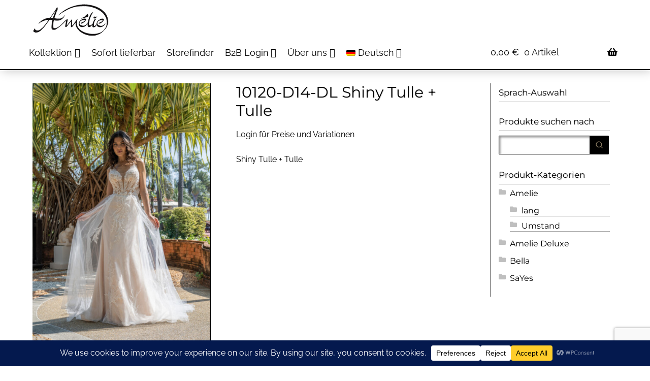

--- FILE ---
content_type: text/html; charset=UTF-8
request_url: https://www.ameliebridal.de/shop/amelie-deluxe/10120-d14-dl-shiny-tulle-tulle/
body_size: 55105
content:
<!doctype html>
<html lang="de-DE">
<head>
<meta charset="UTF-8">
<meta name="viewport" content="width=device-width, initial-scale=1">
<link rel="profile" href="http://gmpg.org/xfn/11">
<link rel="pingback" href="https://www.ameliebridal.de/xmlrpc.php">

    <!-- Predictive Search Widget Template Registered -->
    	<script type="text/template" id="wc_psearch_tempTpl">
    		This\'s temp Template from Predictive Search    	</script>
    <script type="text/template" id="wc_psearch_itemTpl"><div class="ajax_search_content">
	<div class="result_row">
		{{ if ( image_url != null && image_url != '' ) { }}<span class="rs_avatar"><a href="{{= url }}" aria-label="{{= title }}"><img src="{{= image_url }}" /></a></span>{{ } }}
		<div class="rs_content_popup {{ if ( image_url == null || image_url == '' ) { }}no_image{{ } }}">
			<a href="{{= url }}" aria-label="{{= title }}">
				<span class="rs_name">{{= title }}</span>
				{{ if ( type == 'p_sku' && sku != null && sku != '' ) { }}<span class="rs_sku">Artikel-Nr.: <strong>{{= sku }}</strong></span>{{ } }}
				{{ if ( price != null && price != '' ) { }}<span class="rs_price">Preis: {{= price }}</span>{{ } }}
				{{ if ( stock != null && stock != '' ) { }}<span class="rs_stock">{{= stock }}</span>{{ } }}
			</a>
			{{ if ( addtocart != null && addtocart != '' ) { }}<div class="rs_addtocart">{{= addtocart }}</div>{{ } }}
			<a href="{{= url }}" aria-label="{{= title }}">
				{{ if ( description != null && description != '' ) { }}<span class="rs_description">{{= description }}</span>{{ } }}
			</a>
			{{ if ( categories.length > 0 ) { }}
				<span class="rs_cat posted_in">
					Kategorie:
					{{ var number_cat = 0; }}
					{{ _.each( categories, function( cat_data ) { number_cat++; }}
						{{ if ( number_cat > 1 ) { }}, {{ } }}<a class="rs_cat_link" href="{{= cat_data.url }}">{{= cat_data.name }}</a>
					{{ }); }}
				</span>
			{{ } }}
		</div>
	</div>
</div></script><script type="text/template" id="wc_psearch_footerSidebarTpl"><div rel="more_result" class="more_result">
		<span>Mehr Suchergebnisse für \'{{= title }}\' finden Sie in:</span>
		{{ if ( description != null && description != '' ) { }}{{= description }}{{ } }}
</div></script><script type="text/template" id="wc_psearch_footerHeaderTpl"><div rel="more_result" class="more_result">
		<span>Mehr Suchergebnisse für \'{{= title }}\' finden Sie in:</span>
		{{ if ( description != null && description != '' ) { }}{{= description }}{{ } }}
</div></script>
    <meta name='robots' content='index, follow, max-image-preview:large, max-snippet:-1, max-video-preview:-1' />
	<style>img:is([sizes="auto" i], [sizes^="auto," i]) { contain-intrinsic-size: 3000px 1500px }</style>
	
	<!-- This site is optimized with the Yoast SEO plugin v26.7 - https://yoast.com/wordpress/plugins/seo/ -->
	<title>Brautkleid 10120-D14-DL Shiny Tulle + Tulle</title>
	<meta name="description" content="Brautkleid ,10120-D14-DL Shiny Tulle + Tulle" />
	<link rel="canonical" href="https://www.ameliebridal.de/shop/amelie-deluxe/10120-d14-dl-shiny-tulle-tulle/" />
	<meta  content="de_DE" />
	<meta  content="article" />
	<meta  content="10120-D14-DL Shiny Tulle + Tulle" />
	<meta  content="Brautkleid ,10120-D14-DL Shiny Tulle + Tulle" />
	<meta  content="https://www.ameliebridal.de/shop/amelie-deluxe/10120-d14-dl-shiny-tulle-tulle/" />
	<meta  content="Amelie GmbH Brautmoden" />
	<meta  content="https://www.facebook.com/ameliebridal.de" />
	<meta  content="2025-10-01T19:47:06+00:00" />
	<meta  content="https://www.ameliebridal.de/wp-content/uploads/2023/03/10120.jpg" />
	<meta  content="1080" />
	<meta  content="1620" />
	<meta  content="image/jpeg" />
	<meta name="twitter:card" content="summary_large_image" />
	<meta name="twitter:title" content="10120-D14-DL Shiny Tulle + Tulle" />
	<meta name="twitter:label1" content="Geschätzte Lesezeit" />
	<meta name="twitter:data1" content="1 Minute" />
	<!-- / Yoast SEO plugin. -->


<link rel='dns-prefetch' href='//player.vimeo.com' />
<link rel='dns-prefetch' href='//use.fontawesome.com' />
<link rel='dns-prefetch' href='//www.googletagmanager.com' />

<link rel="alternate" type="application/rss+xml" title="Amelie GmbH Brautmoden &raquo; Feed" href="https://www.ameliebridal.de/feed/" />
<link rel="alternate" type="application/rss+xml" title="Amelie GmbH Brautmoden &raquo; Kommentar-Feed" href="https://www.ameliebridal.de/comments/feed/" />
<script data-cfasync="false" data-wpfc-render="false">
		(function () {
			window.dataLayer = window.dataLayer || [];function gtag(){dataLayer.push(arguments);}

			// Set the developer ID.
			gtag('set', 'developer_id.dMmRkYz', true);

			// Set default consent state based on plugin settings.
			gtag('consent', 'default', {
				'ad_storage': 'denied',
				'analytics_storage': 'denied',
				'ad_user_data': 'denied',
				'ad_personalization': 'denied',
				'security_storage': 'granted',
				'functionality_storage': 'granted',
				'wait_for_update': 500,
			});
		})();
	</script><script>
window._wpemojiSettings = {"baseUrl":"https:\/\/s.w.org\/images\/core\/emoji\/16.0.1\/72x72\/","ext":".png","svgUrl":"https:\/\/s.w.org\/images\/core\/emoji\/16.0.1\/svg\/","svgExt":".svg","source":{"concatemoji":"https:\/\/www.ameliebridal.de\/wp-includes\/js\/wp-emoji-release.min.js?ver=a49e0e95a01042c668f49b87ad05e902"}};
/*! This file is auto-generated */
!function(s,n){var o,i,e;function c(e){try{var t={supportTests:e,timestamp:(new Date).valueOf()};sessionStorage.setItem(o,JSON.stringify(t))}catch(e){}}function p(e,t,n){e.clearRect(0,0,e.canvas.width,e.canvas.height),e.fillText(t,0,0);var t=new Uint32Array(e.getImageData(0,0,e.canvas.width,e.canvas.height).data),a=(e.clearRect(0,0,e.canvas.width,e.canvas.height),e.fillText(n,0,0),new Uint32Array(e.getImageData(0,0,e.canvas.width,e.canvas.height).data));return t.every(function(e,t){return e===a[t]})}function u(e,t){e.clearRect(0,0,e.canvas.width,e.canvas.height),e.fillText(t,0,0);for(var n=e.getImageData(16,16,1,1),a=0;a<n.data.length;a++)if(0!==n.data[a])return!1;return!0}function f(e,t,n,a){switch(t){case"flag":return n(e,"\ud83c\udff3\ufe0f\u200d\u26a7\ufe0f","\ud83c\udff3\ufe0f\u200b\u26a7\ufe0f")?!1:!n(e,"\ud83c\udde8\ud83c\uddf6","\ud83c\udde8\u200b\ud83c\uddf6")&&!n(e,"\ud83c\udff4\udb40\udc67\udb40\udc62\udb40\udc65\udb40\udc6e\udb40\udc67\udb40\udc7f","\ud83c\udff4\u200b\udb40\udc67\u200b\udb40\udc62\u200b\udb40\udc65\u200b\udb40\udc6e\u200b\udb40\udc67\u200b\udb40\udc7f");case"emoji":return!a(e,"\ud83e\udedf")}return!1}function g(e,t,n,a){var r="undefined"!=typeof WorkerGlobalScope&&self instanceof WorkerGlobalScope?new OffscreenCanvas(300,150):s.createElement("canvas"),o=r.getContext("2d",{willReadFrequently:!0}),i=(o.textBaseline="top",o.font="600 32px Arial",{});return e.forEach(function(e){i[e]=t(o,e,n,a)}),i}function t(e){var t=s.createElement("script");t.src=e,t.defer=!0,s.head.appendChild(t)}"undefined"!=typeof Promise&&(o="wpEmojiSettingsSupports",i=["flag","emoji"],n.supports={everything:!0,everythingExceptFlag:!0},e=new Promise(function(e){s.addEventListener("DOMContentLoaded",e,{once:!0})}),new Promise(function(t){var n=function(){try{var e=JSON.parse(sessionStorage.getItem(o));if("object"==typeof e&&"number"==typeof e.timestamp&&(new Date).valueOf()<e.timestamp+604800&&"object"==typeof e.supportTests)return e.supportTests}catch(e){}return null}();if(!n){if("undefined"!=typeof Worker&&"undefined"!=typeof OffscreenCanvas&&"undefined"!=typeof URL&&URL.createObjectURL&&"undefined"!=typeof Blob)try{var e="postMessage("+g.toString()+"("+[JSON.stringify(i),f.toString(),p.toString(),u.toString()].join(",")+"));",a=new Blob([e],{type:"text/javascript"}),r=new Worker(URL.createObjectURL(a),{name:"wpTestEmojiSupports"});return void(r.onmessage=function(e){c(n=e.data),r.terminate(),t(n)})}catch(e){}c(n=g(i,f,p,u))}t(n)}).then(function(e){for(var t in e)n.supports[t]=e[t],n.supports.everything=n.supports.everything&&n.supports[t],"flag"!==t&&(n.supports.everythingExceptFlag=n.supports.everythingExceptFlag&&n.supports[t]);n.supports.everythingExceptFlag=n.supports.everythingExceptFlag&&!n.supports.flag,n.DOMReady=!1,n.readyCallback=function(){n.DOMReady=!0}}).then(function(){return e}).then(function(){var e;n.supports.everything||(n.readyCallback(),(e=n.source||{}).concatemoji?t(e.concatemoji):e.wpemoji&&e.twemoji&&(t(e.twemoji),t(e.wpemoji)))}))}((window,document),window._wpemojiSettings);
</script>
<link rel='stylesheet' id='berocket_mm_quantity_style-css' href='https://www.ameliebridal.de/wp-content/plugins/minmax-quantity-for-woocommerce/css/shop.css?ver=1.3.8.3' media='all' />
<link rel='stylesheet' id='vimeo-for-wordpress-public-css' href='https://www.ameliebridal.de/wp-content/plugins/vimeo/build/style-index.css?ver=1.2.2' media='all' />
<style id='wp-emoji-styles-inline-css'>

	img.wp-smiley, img.emoji {
		display: inline !important;
		border: none !important;
		box-shadow: none !important;
		height: 1em !important;
		width: 1em !important;
		margin: 0 0.07em !important;
		vertical-align: -0.1em !important;
		background: none !important;
		padding: 0 !important;
	}
</style>
<link rel='stylesheet' id='storefront-gutenberg-blocks-css' href='https://www.ameliebridal.de/wp-content/themes/storefront/assets/css/base/gutenberg-blocks.css?ver=4.6.2' media='all' />
<style id='storefront-gutenberg-blocks-inline-css'>

				.wp-block-button__link:not(.has-text-color) {
					color: #50463c;
				}

				.wp-block-button__link:not(.has-text-color):hover,
				.wp-block-button__link:not(.has-text-color):focus,
				.wp-block-button__link:not(.has-text-color):active {
					color: #50463c;
				}

				.wp-block-button__link:not(.has-background) {
					background-color: #dcd2be;
				}

				.wp-block-button__link:not(.has-background):hover,
				.wp-block-button__link:not(.has-background):focus,
				.wp-block-button__link:not(.has-background):active {
					border-color: #c3b9a5;
					background-color: #c3b9a5;
				}

				.wc-block-grid__products .wc-block-grid__product .wp-block-button__link {
					background-color: #dcd2be;
					border-color: #dcd2be;
					color: #50463c;
				}

				.wp-block-quote footer,
				.wp-block-quote cite,
				.wp-block-quote__citation {
					color: #000000;
				}

				.wp-block-pullquote cite,
				.wp-block-pullquote footer,
				.wp-block-pullquote__citation {
					color: #000000;
				}

				.wp-block-image figcaption {
					color: #000000;
				}

				.wp-block-separator.is-style-dots::before {
					color: #000000;
				}

				.wp-block-file a.wp-block-file__button {
					color: #50463c;
					background-color: #dcd2be;
					border-color: #dcd2be;
				}

				.wp-block-file a.wp-block-file__button:hover,
				.wp-block-file a.wp-block-file__button:focus,
				.wp-block-file a.wp-block-file__button:active {
					color: #50463c;
					background-color: #c3b9a5;
				}

				.wp-block-code,
				.wp-block-preformatted pre {
					color: #000000;
				}

				.wp-block-table:not( .has-background ):not( .is-style-stripes ) tbody tr:nth-child(2n) td {
					background-color: #fdfdfd;
				}

				.wp-block-cover .wp-block-cover__inner-container h1:not(.has-text-color),
				.wp-block-cover .wp-block-cover__inner-container h2:not(.has-text-color),
				.wp-block-cover .wp-block-cover__inner-container h3:not(.has-text-color),
				.wp-block-cover .wp-block-cover__inner-container h4:not(.has-text-color),
				.wp-block-cover .wp-block-cover__inner-container h5:not(.has-text-color),
				.wp-block-cover .wp-block-cover__inner-container h6:not(.has-text-color) {
					color: ;
				}

				div.wc-block-components-price-slider__range-input-progress,
				.rtl .wc-block-components-price-slider__range-input-progress {
					--range-color: #000000;
				}

				/* Target only IE11 */
				@media all and (-ms-high-contrast: none), (-ms-high-contrast: active) {
					.wc-block-components-price-slider__range-input-progress {
						background: #000000;
					}
				}

				.wc-block-components-button:not(.is-link) {
					background-color: #8c7d64;
					color: #f6f4ee;
				}

				.wc-block-components-button:not(.is-link):hover,
				.wc-block-components-button:not(.is-link):focus,
				.wc-block-components-button:not(.is-link):active {
					background-color: #73644b;
					color: #f6f4ee;
				}

				.wc-block-components-button:not(.is-link):disabled {
					background-color: #8c7d64;
					color: #f6f4ee;
				}

				.wc-block-cart__submit-container {
					background-color: #ffffff;
				}

				.wc-block-cart__submit-container::before {
					color: rgba(220,220,220,0.5);
				}

				.wc-block-components-order-summary-item__quantity {
					background-color: #ffffff;
					border-color: #000000;
					box-shadow: 0 0 0 2px #ffffff;
					color: #000000;
				}
			
</style>
<style id='font-awesome-svg-styles-default-inline-css'>
.svg-inline--fa {
  display: inline-block;
  height: 1em;
  overflow: visible;
  vertical-align: -.125em;
}
</style>
<link rel='stylesheet' id='font-awesome-svg-styles-css' href='https://www.ameliebridal.de/wp-content/uploads/font-awesome/v6.2.1/css/svg-with-js.css' media='all' />
<style id='font-awesome-svg-styles-inline-css'>
   .wp-block-font-awesome-icon svg::before,
   .wp-rich-text-font-awesome-icon svg::before {content: unset;}
</style>
<link rel='stylesheet' id='contact-form-7-css' href='https://www.ameliebridal.de/wp-content/plugins/contact-form-7/includes/css/styles.css?ver=6.1.4' media='all' />
<link rel='stylesheet' id='photoswipe-css' href='https://www.ameliebridal.de/wp-content/plugins/woocommerce/assets/css/photoswipe/photoswipe.min.css?ver=10.3.7' media='all' />
<link rel='stylesheet' id='photoswipe-default-skin-css' href='https://www.ameliebridal.de/wp-content/plugins/woocommerce/assets/css/photoswipe/default-skin/default-skin.min.css?ver=10.3.7' media='all' />
<style id='woocommerce-inline-inline-css'>
.woocommerce form .form-row .required { visibility: visible; }
</style>
<link rel='stylesheet' id='wpsl-styles-css' href='https://www.ameliebridal.de/wp-content/plugins/wp-store-locator/css/styles.min.css?ver=2.2.261' media='all' />
<link rel='stylesheet' id='wpml-menu-item-0-css' href='https://www.ameliebridal.de/wp-content/plugins/sitepress-multilingual-cms/templates/language-switchers/menu-item/style.min.css?ver=1' media='all' />
<link rel='stylesheet' id='grw-public-main-css-css' href='https://www.ameliebridal.de/wp-content/plugins/widget-google-reviews/assets/css/public-main.css?ver=6.9.3' media='all' />
<link rel='stylesheet' id='wpsl-widget-css' href='https://www.ameliebridal.de/wp-content/plugins/wp-store-locator-widget/css/styles.min.css?ver=1.2.22' media='all' />
<link rel='stylesheet' id='brands-styles-css' href='https://www.ameliebridal.de/wp-content/plugins/woocommerce/assets/css/brands.css?ver=10.3.7' media='all' />
<link rel='stylesheet' id='storefront-style-css' href='https://www.ameliebridal.de/wp-content/themes/storefront/style.css?ver=a49e0e95a01042c668f49b87ad05e902' media='all' />
<style id='storefront-style-inline-css'>

			.main-navigation ul li a,
			.site-title a,
			ul.menu li a,
			.site-branding h1 a,
			button.menu-toggle,
			button.menu-toggle:hover,
			.handheld-navigation .dropdown-toggle {
				color: #ffffff;
			}

			button.menu-toggle,
			button.menu-toggle:hover {
				border-color: #ffffff;
			}

			.main-navigation ul li a:hover,
			.main-navigation ul li:hover > a,
			.site-title a:hover,
			.site-header ul.menu li.current-menu-item > a {
				color: #ffffff;
			}

			table:not( .has-background ) th {
				background-color: #f8f8f8;
			}

			table:not( .has-background ) tbody td {
				background-color: #fdfdfd;
			}

			table:not( .has-background ) tbody tr:nth-child(2n) td,
			fieldset,
			fieldset legend {
				background-color: #fbfbfb;
			}

			.site-header,
			.secondary-navigation ul ul,
			.main-navigation ul.menu > li.menu-item-has-children:after,
			.secondary-navigation ul.menu ul,
			.storefront-handheld-footer-bar,
			.storefront-handheld-footer-bar ul li > a,
			.storefront-handheld-footer-bar ul li.search .site-search,
			button.menu-toggle,
			button.menu-toggle:hover {
				background-color: #ffffff;
			}

			p.site-description,
			.site-header,
			.storefront-handheld-footer-bar {
				color: #000000;
			}

			button.menu-toggle:after,
			button.menu-toggle:before,
			button.menu-toggle span:before {
				background-color: #ffffff;
			}

			h1, h2, h3, h4, h5, h6, .wc-block-grid__product-title {
				color: #000000;
			}

			.widget h1 {
				border-bottom-color: #000000;
			}

			body,
			.secondary-navigation a {
				color: #000000;
			}

			.widget-area .widget a,
			.hentry .entry-header .posted-on a,
			.hentry .entry-header .post-author a,
			.hentry .entry-header .post-comments a,
			.hentry .entry-header .byline a {
				color: #050505;
			}

			a {
				color: #000000;
			}

			a:focus,
			button:focus,
			.button.alt:focus,
			input:focus,
			textarea:focus,
			input[type="button"]:focus,
			input[type="reset"]:focus,
			input[type="submit"]:focus,
			input[type="email"]:focus,
			input[type="tel"]:focus,
			input[type="url"]:focus,
			input[type="password"]:focus,
			input[type="search"]:focus {
				outline-color: #000000;
			}

			button, input[type="button"], input[type="reset"], input[type="submit"], .button, .widget a.button {
				background-color: #dcd2be;
				border-color: #dcd2be;
				color: #50463c;
			}

			button:hover, input[type="button"]:hover, input[type="reset"]:hover, input[type="submit"]:hover, .button:hover, .widget a.button:hover {
				background-color: #c3b9a5;
				border-color: #c3b9a5;
				color: #50463c;
			}

			button.alt, input[type="button"].alt, input[type="reset"].alt, input[type="submit"].alt, .button.alt, .widget-area .widget a.button.alt {
				background-color: #8c7d64;
				border-color: #8c7d64;
				color: #f6f4ee;
			}

			button.alt:hover, input[type="button"].alt:hover, input[type="reset"].alt:hover, input[type="submit"].alt:hover, .button.alt:hover, .widget-area .widget a.button.alt:hover {
				background-color: #73644b;
				border-color: #73644b;
				color: #f6f4ee;
			}

			.pagination .page-numbers li .page-numbers.current {
				background-color: #e6e6e6;
				color: #000000;
			}

			#comments .comment-list .comment-content .comment-text {
				background-color: #f8f8f8;
			}

			.site-footer {
				background-color: #ffffff;
				color: #000000;
			}

			.site-footer a:not(.button):not(.components-button) {
				color: #000000;
			}

			.site-footer .storefront-handheld-footer-bar a:not(.button):not(.components-button) {
				color: #ffffff;
			}

			.site-footer h1, .site-footer h2, .site-footer h3, .site-footer h4, .site-footer h5, .site-footer h6, .site-footer .widget .widget-title, .site-footer .widget .widgettitle {
				color: #000000;
			}

			.page-template-template-homepage.has-post-thumbnail .type-page.has-post-thumbnail .entry-title {
				color: ;
			}

			.page-template-template-homepage.has-post-thumbnail .type-page.has-post-thumbnail .entry-content {
				color: ;
			}

			@media screen and ( min-width: 768px ) {
				.secondary-navigation ul.menu a:hover {
					color: #191919;
				}

				.secondary-navigation ul.menu a {
					color: #000000;
				}

				.main-navigation ul.menu ul.sub-menu,
				.main-navigation ul.nav-menu ul.children {
					background-color: #f0f0f0;
				}

				.site-header {
					border-bottom-color: #f0f0f0;
				}
			}
</style>
<link rel='stylesheet' id='storefront-icons-css' href='https://www.ameliebridal.de/wp-content/themes/storefront/assets/css/base/icons.css?ver=4.6.2' media='all' />
<link rel='stylesheet' id='storefront-fonts-css' href='//www.ameliebridal.de/wp-content/uploads/omgf/storefront-fonts/storefront-fonts.css?ver=1647309803' media='all' />
<link rel='stylesheet' id='wc-predictive-search-style-css' href='https://www.ameliebridal.de/wp-content/plugins/woocommerce-predictive-search/assets/css/wc_predictive_search.css?ver=6.1.2' media='all' />
<link rel='stylesheet' id='wc-predictive-search-dynamic-style-css' href='//www.ameliebridal.de/wp-content/uploads/sass/wc_predictive_search.min.css?ver=1742184996' media='all' />
<link rel='stylesheet' id='wwp_single_product_page_css-css' href='https://www.ameliebridal.de/wp-content/plugins/woocommerce-wholesale-prices/css/frontend/product/wwp-single-product-page.css?ver=2.2.5' media='all' />
<link rel='stylesheet' id='woocommerce-gzd-layout-css' href='https://www.ameliebridal.de/wp-content/plugins/woocommerce-germanized/build/static/layout-styles.css?ver=3.20.5' media='all' />
<style id='woocommerce-gzd-layout-inline-css'>
.woocommerce-checkout .shop_table th { background-color: #d6d6d6; } .woocommerce-checkout .shop_table td { background-color: #f0f0f0; }
.woocommerce-checkout .shop_table { background-color: #eeeeee; } .product p.deposit-packaging-type { font-size: 1.2em !important; }
                .wc-gzd-nutri-score-value-a {
                    background: url(https://www.ameliebridal.de/wp-content/plugins/woocommerce-germanized/assets/images/nutri-score-a.svg) no-repeat;
                }
                .wc-gzd-nutri-score-value-b {
                    background: url(https://www.ameliebridal.de/wp-content/plugins/woocommerce-germanized/assets/images/nutri-score-b.svg) no-repeat;
                }
                .wc-gzd-nutri-score-value-c {
                    background: url(https://www.ameliebridal.de/wp-content/plugins/woocommerce-germanized/assets/images/nutri-score-c.svg) no-repeat;
                }
                .wc-gzd-nutri-score-value-d {
                    background: url(https://www.ameliebridal.de/wp-content/plugins/woocommerce-germanized/assets/images/nutri-score-d.svg) no-repeat;
                }
                .wc-gzd-nutri-score-value-e {
                    background: url(https://www.ameliebridal.de/wp-content/plugins/woocommerce-germanized/assets/images/nutri-score-e.svg) no-repeat;
                }
            
</style>
<link rel='stylesheet' id='storefront-woocommerce-style-css' href='https://www.ameliebridal.de/wp-content/themes/storefront/assets/css/woocommerce/woocommerce.css?ver=4.6.2' media='all' />
<style id='storefront-woocommerce-style-inline-css'>
@font-face {
				font-family: star;
				src: url(https://www.ameliebridal.de/wp-content/plugins/woocommerce/assets/fonts/star.eot);
				src:
					url(https://www.ameliebridal.de/wp-content/plugins/woocommerce/assets/fonts/star.eot?#iefix) format("embedded-opentype"),
					url(https://www.ameliebridal.de/wp-content/plugins/woocommerce/assets/fonts/star.woff) format("woff"),
					url(https://www.ameliebridal.de/wp-content/plugins/woocommerce/assets/fonts/star.ttf) format("truetype"),
					url(https://www.ameliebridal.de/wp-content/plugins/woocommerce/assets/fonts/star.svg#star) format("svg");
				font-weight: 400;
				font-style: normal;
			}
			@font-face {
				font-family: WooCommerce;
				src: url(https://www.ameliebridal.de/wp-content/plugins/woocommerce/assets/fonts/WooCommerce.eot);
				src:
					url(https://www.ameliebridal.de/wp-content/plugins/woocommerce/assets/fonts/WooCommerce.eot?#iefix) format("embedded-opentype"),
					url(https://www.ameliebridal.de/wp-content/plugins/woocommerce/assets/fonts/WooCommerce.woff) format("woff"),
					url(https://www.ameliebridal.de/wp-content/plugins/woocommerce/assets/fonts/WooCommerce.ttf) format("truetype"),
					url(https://www.ameliebridal.de/wp-content/plugins/woocommerce/assets/fonts/WooCommerce.svg#WooCommerce) format("svg");
				font-weight: 400;
				font-style: normal;
			}

			a.cart-contents,
			.site-header-cart .widget_shopping_cart a {
				color: #ffffff;
			}

			a.cart-contents:hover,
			.site-header-cart .widget_shopping_cart a:hover,
			.site-header-cart:hover > li > a {
				color: #ffffff;
			}

			table.cart td.product-remove,
			table.cart td.actions {
				border-top-color: #ffffff;
			}

			.storefront-handheld-footer-bar ul li.cart .count {
				background-color: #ffffff;
				color: #ffffff;
				border-color: #ffffff;
			}

			.woocommerce-tabs ul.tabs li.active a,
			ul.products li.product .price,
			.onsale,
			.wc-block-grid__product-onsale,
			.widget_search form:before,
			.widget_product_search form:before {
				color: #000000;
			}

			.woocommerce-breadcrumb a,
			a.woocommerce-review-link,
			.product_meta a {
				color: #050505;
			}

			.wc-block-grid__product-onsale,
			.onsale {
				border-color: #000000;
			}

			.star-rating span:before,
			.quantity .plus, .quantity .minus,
			p.stars a:hover:after,
			p.stars a:after,
			.star-rating span:before,
			#payment .payment_methods li input[type=radio]:first-child:checked+label:before {
				color: #000000;
			}

			.widget_price_filter .ui-slider .ui-slider-range,
			.widget_price_filter .ui-slider .ui-slider-handle {
				background-color: #000000;
			}

			.order_details {
				background-color: #f8f8f8;
			}

			.order_details > li {
				border-bottom: 1px dotted #e3e3e3;
			}

			.order_details:before,
			.order_details:after {
				background: -webkit-linear-gradient(transparent 0,transparent 0),-webkit-linear-gradient(135deg,#f8f8f8 33.33%,transparent 33.33%),-webkit-linear-gradient(45deg,#f8f8f8 33.33%,transparent 33.33%)
			}

			#order_review {
				background-color: #ffffff;
			}

			#payment .payment_methods > li .payment_box,
			#payment .place-order {
				background-color: #fafafa;
			}

			#payment .payment_methods > li:not(.woocommerce-notice) {
				background-color: #f5f5f5;
			}

			#payment .payment_methods > li:not(.woocommerce-notice):hover {
				background-color: #f0f0f0;
			}

			.woocommerce-pagination .page-numbers li .page-numbers.current {
				background-color: #e6e6e6;
				color: #000000;
			}

			.wc-block-grid__product-onsale,
			.onsale,
			.woocommerce-pagination .page-numbers li .page-numbers:not(.current) {
				color: #000000;
			}

			p.stars a:before,
			p.stars a:hover~a:before,
			p.stars.selected a.active~a:before {
				color: #000000;
			}

			p.stars.selected a.active:before,
			p.stars:hover a:before,
			p.stars.selected a:not(.active):before,
			p.stars.selected a.active:before {
				color: #000000;
			}

			.single-product div.product .woocommerce-product-gallery .woocommerce-product-gallery__trigger {
				background-color: #dcd2be;
				color: #50463c;
			}

			.single-product div.product .woocommerce-product-gallery .woocommerce-product-gallery__trigger:hover {
				background-color: #c3b9a5;
				border-color: #c3b9a5;
				color: #50463c;
			}

			.button.added_to_cart:focus,
			.button.wc-forward:focus {
				outline-color: #000000;
			}

			.added_to_cart,
			.site-header-cart .widget_shopping_cart a.button,
			.wc-block-grid__products .wc-block-grid__product .wp-block-button__link {
				background-color: #dcd2be;
				border-color: #dcd2be;
				color: #50463c;
			}

			.added_to_cart:hover,
			.site-header-cart .widget_shopping_cart a.button:hover,
			.wc-block-grid__products .wc-block-grid__product .wp-block-button__link:hover {
				background-color: #c3b9a5;
				border-color: #c3b9a5;
				color: #50463c;
			}

			.added_to_cart.alt, .added_to_cart, .widget a.button.checkout {
				background-color: #8c7d64;
				border-color: #8c7d64;
				color: #f6f4ee;
			}

			.added_to_cart.alt:hover, .added_to_cart:hover, .widget a.button.checkout:hover {
				background-color: #73644b;
				border-color: #73644b;
				color: #f6f4ee;
			}

			.button.loading {
				color: #dcd2be;
			}

			.button.loading:hover {
				background-color: #dcd2be;
			}

			.button.loading:after {
				color: #50463c;
			}

			@media screen and ( min-width: 768px ) {
				.site-header-cart .widget_shopping_cart,
				.site-header .product_list_widget li .quantity {
					color: #000000;
				}

				.site-header-cart .widget_shopping_cart .buttons,
				.site-header-cart .widget_shopping_cart .total {
					background-color: #f5f5f5;
				}

				.site-header-cart .widget_shopping_cart {
					background-color: #f0f0f0;
				}
			}
				.storefront-product-pagination a {
					color: #000000;
					background-color: #ffffff;
				}
				.storefront-sticky-add-to-cart {
					color: #000000;
					background-color: #ffffff;
				}

				.storefront-sticky-add-to-cart a:not(.button) {
					color: #ffffff;
				}
</style>
<link rel='stylesheet' id='storefront-child-style-css' href='https://www.ameliebridal.de/wp-content/themes/amelie/style.css?ver=2.0.16.1548943850' media='all' />
<style id='storefront-child-style-inline-css'>

			.main-navigation ul.menu > li > ul,
			.main-navigation ul.menu ul,
			.site-header-cart .widget_shopping_cart {
				background: #f5f5f5;
			}

			table th {
				background-color: #f8f8f8;
			}

			table tbody td,
			table.wp-block-table:not( .is-style-stripes ) tbody tr:nth-child(2n) td {
				background-color: #fdfdfd;
			}

			table tbody tr:nth-child(2n) td,
			table.wp-block-table.is-style-stripes tbody tr:nth-child(2n) td {
				background-color: #fbfbfb;
			}

			#order_review, #payment .payment_methods li .payment_box,
			#payment .place-order {
				background-color: #fafafa;
			}

			#payment .payment_methods li,
			#payment .payment_methods li:hover {
				background-color: #fff;
			}

			@media screen and (min-width: 768px) {
				.boutique-primary-navigation,
				.main-navigation ul.menu ul,
				.main-navigation ul.nav-menu ul,
				.main-navigation .smm-mega-menu,
				.sticky-wrapper,
				.sd-sticky-navigation,
				.sd-sticky-navigation:before,
				.sd-sticky-navigation:after {
					background: #f5f5f5 !important;
				}
			}

			.main-navigation ul li.smm-active li ul.products li.product h3 {
				color: #000000;
			}
</style>
<link rel='stylesheet' id='lato-css' href='//www.ameliebridal.de/wp-content/uploads/omgf/lato/lato.css?ver=1647309803' media='all' />
<link rel='stylesheet' id='playfair-display-css' href='//www.ameliebridal.de/wp-content/uploads/omgf/playfair-display/playfair-display.css?ver=1647309803' media='all' />
<link rel='stylesheet' id='storefront-woocommerce-brands-style-css' href='https://www.ameliebridal.de/wp-content/themes/storefront/assets/css/woocommerce/extensions/brands.css?ver=4.6.2' media='all' />
<link rel='stylesheet' id='wc-gzdp-theme-storefront-css' href='https://www.ameliebridal.de/wp-content/plugins/woocommerce-germanized-pro/build/static/wc-gzdp-theme-storefront-styles.css?ver=4.2.15' media='all' />
<script src="https://www.ameliebridal.de/wp-includes/js/jquery/jquery.min.js?ver=3.7.1" id="jquery-core-js"></script>
<script src="https://www.ameliebridal.de/wp-includes/js/jquery/jquery-migrate.min.js?ver=3.4.1" id="jquery-migrate-js"></script>
<script id="wpml-cookie-js-extra">
var wpml_cookies = {"wp-wpml_current_language":{"value":"de","expires":1,"path":"\/"}};
var wpml_cookies = {"wp-wpml_current_language":{"value":"de","expires":1,"path":"\/"}};
</script>
<script src="https://www.ameliebridal.de/wp-content/plugins/sitepress-multilingual-cms/res/js/cookies/language-cookie.js?ver=486900" id="wpml-cookie-js" defer data-wp-strategy="defer"></script>
<script src="https://player.vimeo.com/api/player.js?ver=1.2.2" id="vimeo-for-wordpress-player-js"></script>
<script id="3d-flip-book-client-locale-loader-js-extra">
var FB3D_CLIENT_LOCALE = {"ajaxurl":"https:\/\/www.ameliebridal.de\/wp-admin\/admin-ajax.php","dictionary":{"Table of contents":"Table of contents","Close":"Close","Bookmarks":"Bookmarks","Thumbnails":"Thumbnails","Search":"Search","Share":"Share","Facebook":"Facebook","Twitter":"Twitter","Email":"Email","Play":"Play","Previous page":"Previous page","Next page":"Next page","Zoom in":"Zoom in","Zoom out":"Zoom out","Fit view":"Fit view","Auto play":"Auto play","Full screen":"Full screen","More":"More","Smart pan":"Smart pan","Single page":"Single page","Sounds":"Sounds","Stats":"Stats","Print":"Print","Download":"Download","Goto first page":"Goto first page","Goto last page":"Goto last page"},"images":"https:\/\/www.ameliebridal.de\/wp-content\/plugins\/interactive-3d-flipbook-powered-physics-engine\/assets\/images\/","jsData":{"urls":[],"posts":{"ids_mis":[],"ids":[]},"pages":[],"firstPages":[],"bookCtrlProps":[],"bookTemplates":[]},"key":"3d-flip-book","pdfJS":{"pdfJsLib":"https:\/\/www.ameliebridal.de\/wp-content\/plugins\/interactive-3d-flipbook-powered-physics-engine\/assets\/js\/pdf.min.js?ver=4.3.136","pdfJsWorker":"https:\/\/www.ameliebridal.de\/wp-content\/plugins\/interactive-3d-flipbook-powered-physics-engine\/assets\/js\/pdf.worker.js?ver=4.3.136","stablePdfJsLib":"https:\/\/www.ameliebridal.de\/wp-content\/plugins\/interactive-3d-flipbook-powered-physics-engine\/assets\/js\/stable\/pdf.min.js?ver=2.5.207","stablePdfJsWorker":"https:\/\/www.ameliebridal.de\/wp-content\/plugins\/interactive-3d-flipbook-powered-physics-engine\/assets\/js\/stable\/pdf.worker.js?ver=2.5.207","pdfJsCMapUrl":"https:\/\/www.ameliebridal.de\/wp-content\/plugins\/interactive-3d-flipbook-powered-physics-engine\/assets\/cmaps\/"},"cacheurl":"https:\/\/www.ameliebridal.de\/wp-content\/uploads\/3d-flip-book\/cache\/","pluginsurl":"https:\/\/www.ameliebridal.de\/wp-content\/plugins\/","pluginurl":"https:\/\/www.ameliebridal.de\/wp-content\/plugins\/interactive-3d-flipbook-powered-physics-engine\/","thumbnailSize":{"width":"120","height":"180"},"version":"1.16.17"};
</script>
<script src="https://www.ameliebridal.de/wp-content/plugins/interactive-3d-flipbook-powered-physics-engine/assets/js/client-locale-loader.js?ver=1.16.17" id="3d-flip-book-client-locale-loader-js" async data-wp-strategy="async"></script>
<script src="https://www.ameliebridal.de/wp-content/plugins/minmax-quantity-for-woocommerce/js/frontend.js?ver=a49e0e95a01042c668f49b87ad05e902" id="berocket-front-cart-js-js"></script>
<script src="https://www.ameliebridal.de/wp-content/plugins/woocommerce/assets/js/flexslider/jquery.flexslider.min.js?ver=2.7.2-wc.10.3.7" id="wc-flexslider-js" defer data-wp-strategy="defer"></script>
<script src="https://www.ameliebridal.de/wp-content/plugins/woocommerce/assets/js/photoswipe/photoswipe.min.js?ver=4.1.1-wc.10.3.7" id="wc-photoswipe-js" defer data-wp-strategy="defer"></script>
<script src="https://www.ameliebridal.de/wp-content/plugins/woocommerce/assets/js/photoswipe/photoswipe-ui-default.min.js?ver=4.1.1-wc.10.3.7" id="wc-photoswipe-ui-default-js" defer data-wp-strategy="defer"></script>
<script id="wc-single-product-js-extra">
var wc_single_product_params = {"i18n_required_rating_text":"Bitte w\u00e4hle eine Bewertung","i18n_rating_options":["1 von 5\u00a0Sternen","2 von 5\u00a0Sternen","3 von 5\u00a0Sternen","4 von 5\u00a0Sternen","5 von 5\u00a0Sternen"],"i18n_product_gallery_trigger_text":"Bildergalerie im Vollbildmodus anzeigen","review_rating_required":"yes","flexslider":{"rtl":false,"animation":"slide","smoothHeight":true,"directionNav":false,"controlNav":"thumbnails","slideshow":false,"animationSpeed":500,"animationLoop":false,"allowOneSlide":false},"zoom_enabled":"","zoom_options":[],"photoswipe_enabled":"1","photoswipe_options":{"shareEl":false,"closeOnScroll":false,"history":false,"hideAnimationDuration":0,"showAnimationDuration":0},"flexslider_enabled":"1"};
</script>
<script src="https://www.ameliebridal.de/wp-content/plugins/woocommerce/assets/js/frontend/single-product.min.js?ver=10.3.7" id="wc-single-product-js" defer data-wp-strategy="defer"></script>
<script src="https://www.ameliebridal.de/wp-content/plugins/woocommerce/assets/js/jquery-blockui/jquery.blockUI.min.js?ver=2.7.0-wc.10.3.7" id="wc-jquery-blockui-js" defer data-wp-strategy="defer"></script>
<script src="https://www.ameliebridal.de/wp-content/plugins/woocommerce/assets/js/js-cookie/js.cookie.min.js?ver=2.1.4-wc.10.3.7" id="wc-js-cookie-js" defer data-wp-strategy="defer"></script>
<script id="woocommerce-js-extra">
var woocommerce_params = {"ajax_url":"\/wp-admin\/admin-ajax.php","wc_ajax_url":"\/?wc-ajax=%%endpoint%%","i18n_password_show":"Passwort anzeigen","i18n_password_hide":"Passwort ausblenden"};
</script>
<script src="https://www.ameliebridal.de/wp-content/plugins/woocommerce/assets/js/frontend/woocommerce.min.js?ver=10.3.7" id="woocommerce-js" defer data-wp-strategy="defer"></script>
<script defer="defer" src="https://www.ameliebridal.de/wp-content/plugins/widget-google-reviews/assets/js/public-main.js?ver=6.9.3" id="grw-public-main-js-js"></script>
<script id="wc-cart-fragments-js-extra">
var wc_cart_fragments_params = {"ajax_url":"\/wp-admin\/admin-ajax.php","wc_ajax_url":"\/?wc-ajax=%%endpoint%%","cart_hash_key":"wc_cart_hash_0254002af3b0d819dc70a43d9c578437-de","fragment_name":"wc_fragments_0254002af3b0d819dc70a43d9c578437","request_timeout":"5000"};
</script>
<script src="https://www.ameliebridal.de/wp-content/plugins/woocommerce/assets/js/frontend/cart-fragments.min.js?ver=10.3.7" id="wc-cart-fragments-js" defer data-wp-strategy="defer"></script>
<script defer crossorigin="anonymous" integrity="sha384-sCgwm7cN2+PN5J6MEF+tnqkCY4Wc5WRcGU+I9b04LSQaPRMO09dnbrVilAWAbH1z" src="https://use.fontawesome.com/releases/v6.2.1/js/all.js" id="font-awesome-official-js"></script>
<script defer crossorigin="anonymous" integrity="sha384-r4s+tpoonjJ7uL821D+ZropRuilrahBs/t7I5GxACKAAVGLOlq+1O+yQklgFyawo" src="https://use.fontawesome.com/releases/v6.2.1/js/v4-shims.js" id="font-awesome-official-v4shim-js"></script>
<script src="https://www.ameliebridal.de/wp-content/plugins/wp-image-zoooom/assets/js/jquery.image_zoom.min.js?ver=1.60" id="image_zoooom-js" defer data-wp-strategy="defer"></script>
<script id="image_zoooom-init-js-extra">
var IZ = {"options":{"lensShape":"square","lensSize":200,"lensBorderSize":1,"lensBorderColour":"#ffffff","borderRadius":0,"cursor":"zoom-in","zoomWindowWidth":400,"zoomWindowHeight":360,"zoomWindowOffsetx":10,"borderSize":1,"borderColour":"#888888","zoomWindowShadow":4,"lensFadeIn":500,"lensFadeOut":500,"zoomWindowFadeIn":500,"zoomWindowFadeOut":500,"easingAmount":12,"tint":"true","tintColour":"#ffffff","tintOpacity":0.1},"with_woocommerce":"1","exchange_thumbnails":"1","enable_mobile":"0","woo_categories":"0","woo_slider":"1","enable_surecart":"0"};
</script>
<script src="https://www.ameliebridal.de/wp-content/plugins/wp-image-zoooom/assets/js/image_zoom-init.js?ver=1.60" id="image_zoooom-init-js" defer data-wp-strategy="defer"></script>
<script id="wc-gzd-unit-price-observer-queue-js-extra">
var wc_gzd_unit_price_observer_queue_params = {"ajax_url":"\/wp-admin\/admin-ajax.php","wc_ajax_url":"\/?wc-ajax=%%endpoint%%","refresh_unit_price_nonce":"6cdc97ebbe"};
</script>
<script src="https://www.ameliebridal.de/wp-content/plugins/woocommerce-germanized/build/static/unit-price-observer-queue.js?ver=3.20.5" id="wc-gzd-unit-price-observer-queue-js" defer data-wp-strategy="defer"></script>
<script src="https://www.ameliebridal.de/wp-content/plugins/woocommerce/assets/js/accounting/accounting.min.js?ver=0.4.2" id="wc-accounting-js"></script>
<script id="wc-gzd-unit-price-observer-js-extra">
var wc_gzd_unit_price_observer_params = {"wrapper":".product","price_selector":{"p.price":{"is_total_price":false,"is_primary_selector":true,"quantity_selector":""}},"replace_price":"1","product_id":"28578","price_decimal_sep":",","price_thousand_sep":".","qty_selector":"input.quantity, input.qty","refresh_on_load":""};
</script>
<script src="https://www.ameliebridal.de/wp-content/plugins/woocommerce-germanized/build/static/unit-price-observer.js?ver=3.20.5" id="wc-gzd-unit-price-observer-js" defer data-wp-strategy="defer"></script>

<!-- Google Tag (gtac.js) durch Site-Kit hinzugefügt -->
<!-- Von Site Kit hinzugefügtes Google-Analytics-Snippet -->
<script src="https://www.googletagmanager.com/gtag/js?id=G-QT0EWNFTL7" id="google_gtagjs-js" async></script>
<script id="google_gtagjs-js-after">
window.dataLayer = window.dataLayer || [];function gtag(){dataLayer.push(arguments);}
gtag("set","linker",{"domains":["www.ameliebridal.de"]});
gtag("js", new Date());
gtag("set", "developer_id.dZTNiMT", true);
gtag("config", "G-QT0EWNFTL7");
</script>
<link rel="https://api.w.org/" href="https://www.ameliebridal.de/wp-json/" /><link rel="alternate" title="JSON" type="application/json" href="https://www.ameliebridal.de/wp-json/wp/v2/product/28578" /><link rel="EditURI" type="application/rsd+xml" title="RSD" href="https://www.ameliebridal.de/xmlrpc.php?rsd" />

<link rel='shortlink' href='https://www.ameliebridal.de/?p=28578' />
<link rel="alternate" title="oEmbed (JSON)" type="application/json+oembed" href="https://www.ameliebridal.de/wp-json/oembed/1.0/embed?url=https%3A%2F%2Fwww.ameliebridal.de%2Fshop%2Famelie-deluxe%2F10120-d14-dl-shiny-tulle-tulle%2F" />
<link rel="alternate" title="oEmbed (XML)" type="text/xml+oembed" href="https://www.ameliebridal.de/wp-json/oembed/1.0/embed?url=https%3A%2F%2Fwww.ameliebridal.de%2Fshop%2Famelie-deluxe%2F10120-d14-dl-shiny-tulle-tulle%2F&#038;format=xml" />
<meta name="generator" content="WPML ver:4.8.6 stt:1,3;" />
<meta name="generator" content="Site Kit by Google 1.170.0" /><style></style><style id="woo-custom-stock-status" data-wcss-ver="1.6.6" >.woocommerce div.product .woo-custom-stock-status.in_stock_color { color: #77a464 !important; font-size: inherit }.woo-custom-stock-status.in_stock_color { color: #77a464 !important; font-size: inherit }.wc-block-components-product-badge{display:none!important;}ul .in_stock_color,ul.products .in_stock_color, li.wc-block-grid__product .in_stock_color { color: #77a464 !important; font-size: inherit }.woocommerce-table__product-name .in_stock_color { color: #77a464 !important; font-size: inherit }p.in_stock_color { color: #77a464 !important; font-size: inherit }.woocommerce div.product .wc-block-components-product-price .woo-custom-stock-status{font-size:16px}.woocommerce div.product .woo-custom-stock-status.only_s_left_in_stock_color { color: #77a464 !important; font-size: inherit }.woo-custom-stock-status.only_s_left_in_stock_color { color: #77a464 !important; font-size: inherit }.wc-block-components-product-badge{display:none!important;}ul .only_s_left_in_stock_color,ul.products .only_s_left_in_stock_color, li.wc-block-grid__product .only_s_left_in_stock_color { color: #77a464 !important; font-size: inherit }.woocommerce-table__product-name .only_s_left_in_stock_color { color: #77a464 !important; font-size: inherit }p.only_s_left_in_stock_color { color: #77a464 !important; font-size: inherit }.woocommerce div.product .wc-block-components-product-price .woo-custom-stock-status{font-size:16px}.woocommerce div.product .woo-custom-stock-status.can_be_backordered_color { color: #edb202 !important; font-size: inherit }.woo-custom-stock-status.can_be_backordered_color { color: #edb202 !important; font-size: inherit }.wc-block-components-product-badge{display:none!important;}ul .can_be_backordered_color,ul.products .can_be_backordered_color, li.wc-block-grid__product .can_be_backordered_color { color: #edb202 !important; font-size: inherit }.woocommerce-table__product-name .can_be_backordered_color { color: #edb202 !important; font-size: inherit }p.can_be_backordered_color { color: #edb202 !important; font-size: inherit }.woocommerce div.product .wc-block-components-product-price .woo-custom-stock-status{font-size:16px}.woocommerce div.product .woo-custom-stock-status.s_in_stock_color { color: #77a464 !important; font-size: inherit }.woo-custom-stock-status.s_in_stock_color { color: #77a464 !important; font-size: inherit }.wc-block-components-product-badge{display:none!important;}ul .s_in_stock_color,ul.products .s_in_stock_color, li.wc-block-grid__product .s_in_stock_color { color: #77a464 !important; font-size: inherit }.woocommerce-table__product-name .s_in_stock_color { color: #77a464 !important; font-size: inherit }p.s_in_stock_color { color: #77a464 !important; font-size: inherit }.woocommerce div.product .wc-block-components-product-price .woo-custom-stock-status{font-size:16px}.woocommerce div.product .woo-custom-stock-status.available_on_backorder_color { color: #edb202 !important; font-size: inherit }.woo-custom-stock-status.available_on_backorder_color { color: #edb202 !important; font-size: inherit }.wc-block-components-product-badge{display:none!important;}ul .available_on_backorder_color,ul.products .available_on_backorder_color, li.wc-block-grid__product .available_on_backorder_color { color: #edb202 !important; font-size: inherit }.woocommerce-table__product-name .available_on_backorder_color { color: #edb202 !important; font-size: inherit }p.available_on_backorder_color { color: #edb202 !important; font-size: inherit }.woocommerce div.product .wc-block-components-product-price .woo-custom-stock-status{font-size:16px}.woocommerce div.product .woo-custom-stock-status.out_of_stock_color { color: #ff0000 !important; font-size: inherit }.woo-custom-stock-status.out_of_stock_color { color: #ff0000 !important; font-size: inherit }.wc-block-components-product-badge{display:none!important;}ul .out_of_stock_color,ul.products .out_of_stock_color, li.wc-block-grid__product .out_of_stock_color { color: #ff0000 !important; font-size: inherit }.woocommerce-table__product-name .out_of_stock_color { color: #ff0000 !important; font-size: inherit }p.out_of_stock_color { color: #ff0000 !important; font-size: inherit }.woocommerce div.product .wc-block-components-product-price .woo-custom-stock-status{font-size:16px}.woocommerce div.product .woo-custom-stock-status.grouped_product_stock_status_color { color: #77a464 !important; font-size: inherit }.woo-custom-stock-status.grouped_product_stock_status_color { color: #77a464 !important; font-size: inherit }.wc-block-components-product-badge{display:none!important;}ul .grouped_product_stock_status_color,ul.products .grouped_product_stock_status_color, li.wc-block-grid__product .grouped_product_stock_status_color { color: #77a464 !important; font-size: inherit }.woocommerce-table__product-name .grouped_product_stock_status_color { color: #77a464 !important; font-size: inherit }p.grouped_product_stock_status_color { color: #77a464 !important; font-size: inherit }.woocommerce div.product .wc-block-components-product-price .woo-custom-stock-status{font-size:16px}.wd-product-stock.stock{display:none}.woocommerce-variation-price:not(:empty)+.woocommerce-variation-availability { margin-left: 0px; }.woocommerce-variation-price{
		        display:block!important}.woocommerce-variation-availability{
		        display:block!important}</style><!-- woo-custom-stock-status-color-css --><script></script><!-- woo-custom-stock-status-js --><meta name="wwp" content="yes" /><style>.variations_form .price { display: none !important; }</style>	<noscript><style>.woocommerce-product-gallery{ opacity: 1 !important; }</style></noscript>
	<style id="custom-background-css">
body.custom-background { background-color: #ffffff; }
</style>
	<style>img.zoooom,.zoooom img{padding:0!important;}</style><script></script><link rel="icon" href="https://www.ameliebridal.de/wp-content/uploads/2019/05/cropped-IconAmelie_black-100x100.png" sizes="32x32" />
<link rel="icon" href="https://www.ameliebridal.de/wp-content/uploads/2019/05/cropped-IconAmelie_black-300x300.png" sizes="192x192" />
<link rel="apple-touch-icon" href="https://www.ameliebridal.de/wp-content/uploads/2019/05/cropped-IconAmelie_black-300x300.png" />
<meta name="msapplication-TileImage" content="https://www.ameliebridal.de/wp-content/uploads/2019/05/cropped-IconAmelie_black-300x300.png" />
		<style id="wp-custom-css">
			@font-face {
  font-family: "FontAwesome";
  font-weight: normal;
  font-style : normal;
         src : url('/wp-content/themes/amelie/fonts/font-awesome/fontawesome-webfont.eot');
         src : url('/wp-content/themes/amelie/fonts/font-awesome/fontawesome-webfont.eot') format(embedded-opentype),
               url('/wp-content/themes/amelie/fonts/font-awesome/fontawesome-webfont.woff2') format(woff2),
               url('/wp-content/themes/amelie/fonts/font-awesome/fontawesome-webfont.woff') format(woff),
               url('/wp-content/themes/amelie/fonts/font-awesome/fontawesome-webfont.ttf') format(truetype),
               url('/wp-content/themes/amelie/fonts/font-awesome/fontawesome-webfont.svg') format(svg), 
               url('/wp-content/themes/amelie/fonts/font-awesome/fa-brands-400.ttf'), 
               url('/wp-content/themes/amelie/fonts/font-awesome/fa-brands-400.woff2'), 
               url('/wp-content/themes/amelie/fonts/font-awesome/fa-regular-400.ttf'), 
               url('/wp-content/themes/amelie/fonts/font-awesome/fa-regular-400.woff2'), 
               url('/wp-content/themes/amelie/fonts/font-awesome/fa-solid-900.ttf'), 
               url('/wp-content/themes/amelie/fonts/font-awesome/fa-solid-900.woff2'), 
               url('/wp-content/themes/amelie/fonts/font-awesome/fa-v4compatibility.ttf'), 
               url('/wp-content/themes/amelie/fonts/font-awesome/fa-v4compatibility.woff2');
}


/* montserrat-regular - latin */
@font-face {
  font-family: 'Montserrat';
  font-style: normal;
  font-weight: 400;
  src: url('/wp-content/themes/amelie/fonts/montserrat/montserrat-v25-latin-regular.eot'); /* IE9 Compat Modes */
  src: local(''),
       url('/wp-content/themes/amelie/fonts/montserrat/montserrat-v25-latin-regular.eot?#iefix') format('embedded-opentype'), /* IE6-IE8 */
       url('/wp-content/themes/amelie/fonts/montserrat/montserrat-v25-latin-regular.woff2') format('woff2'), /* Super Modern Browsers */
       url('/wp-content/themes/amelie/fonts/montserrat/montserrat-v25-latin-regular.woff') format('woff'), /* Modern Browsers */
       url('/wp-content/themes/amelie/fonts/montserrat/montserrat-v25-latin-regular.ttf') format('truetype'), /* Safari, Android, iOS */
       url('/wp-content/themes/amelie/fonts/montserrat/montserrat-v25-latin-regular.svg#Montserrat') format('svg'); /* Legacy iOS */
}
/* playfair-display-regular - latin */
@font-face {
  font-family: 'Playfair Display';
  font-style: normal;
  font-weight: 400;
  src: url('/wp-content/themes/amelie/fonts/playfair-display/playfair-display-v30-latin-regular.eot'); /* IE9 Compat Modes */
  src: local(''),
       url('/wp-content/themes/amelie/fonts/playfair-display/playfair-display-v30-latin-regular.eot?#iefix') format('embedded-opentype'), /* IE6-IE8 */
       url('/wp-content/themes/amelie/fonts/playfair-display/playfair-display-v30-latin-regular.woff2') format('woff2'), /* Super Modern Browsers */
       url('/wp-content/themes/amelie/fonts/playfair-display/playfair-display-v30-latin-regular.woff') format('woff'), /* Modern Browsers */
       url('/wp-content/themes/amelie/fonts/playfair-display/playfair-display-v30-latin-regular.ttf') format('truetype'), /* Safari, Android, iOS */
       url('/wp-content/themes/amelie/fonts/playfair-display/playfair-display-v30-latin-regular.svg#PlayfairDisplay') format('svg'); /* Legacy iOS */
}
/* raleway-regular - latin */
@font-face {
  font-family: 'Raleway';
  font-style: normal;
  font-weight: 400;
  src: url('/wp-content/themes/amelie/fonts/raleway/raleway-v28-latin-regular.eot'); /* IE9 Compat Modes */
  src: local(''),
       url('/wp-content/themes/amelie/fonts/raleway/raleway-v28-latin-regular.eot?#iefix') format('embedded-opentype'), /* IE6-IE8 */
       url('/wp-content/themes/amelie/fonts/raleway/raleway-v28-latin-regular.woff2') format('woff2'), /* Super Modern Browsers */
       url('/wp-content/themes/amelie/fonts/raleway/raleway-v28-latin-regular.woff') format('woff'), /* Modern Browsers */
       url('/wp-content/themes/amelie/fonts/raleway/raleway-v28-latin-regular.ttf') format('truetype'), /* Safari, Android, iOS */
       url('/wp-content/themes/amelie/fonts/raleway/raleway-v28-latin-regular.svg#Raleway') format('svg'); /* Legacy iOS */
}

/* Code128B - latin */
@font-face {
  font-family: 'Code128';
  font-style: normal;
  font-weight: 400;
  src: url('/var/www/vhosts/ameliebridal.de/httpdocs/shop/wp-content/uploads/fonts/code128.ttf') format('truetype');
}

body :not(.logged-in) span.price{
	display: none;
}

/* Bootstrap */
.container-fluid {
  padding-right: .9375rem;
  padding-left: .9375rem;
  margin-right: auto;
  margin-left: auto;
}

.container-fluid::after {
  display: table;
  clear: both;
  content: "";
}

.row {
  margin-right: -.9375rem;
  margin-left: -.9375rem;
}

.row::after {
  display: table;
  clear: both;
  content: "";
}

.row.justify-middle{
	font-size: 1.2rem;
	margin-bottom: 2rem;
}

.row.justify-middle p{
	padding: 0 !important;
	margin: .75rem 0 !important;
}

.row.stockheader {
	color: #000000;
	font-size: 15px;
	font-weight: 600;
	border-bottom: 1px solid rgba(0,0,0,.5);
	margin-left: 0 !important;
  margin-right: 0 !important;
}

.row.table-row:first-of-type{
	border-top: 1px solid black;
}

.row.table-row:last-of-type > .table-header{
	border-bottom: 1px solid black;
}

.table-header{
	padding-block: .225rem;
	background-color: black;
	color: white;
	border-bottom: 1px solid white;
	font-size: 1.15rem;
}

.table-header:first-of-type{
	border-top: 1px solid black;
}

.table-data{
	padding-block: .25rem;
	background-color: transparent;
	border-bottom: 1px solid black;
	font-size: 1.15rem;
}

.text-center{
	text-align: center;
}

@media screen and (max-width: 991px){
	.table-data {
		border-right: 1px solid black;
		border-left: 1px solid black;
		text-align: center;
		font-size: 1.25rem;
	}
	
	.table-header{
		text-align: center;
		font-size: 1.25rem;
	}
}

.table-data:last-child{
	border-right: 1px solid black;
}

.table-data.dark{
	background-color: rgba(0,0,0,.15);
}

.row.stockdata {
	color: #000000;
	font-weight: normal;
	font-size: 15px;
	font-weight: 500;
	border-bottom: 1px solid rgba(0,0,0,.35);
}

.row.stockdata img {
	border-radius: 0;
}

.row.stockdata a i {
	color: #000000;
	background-color: transparent;
	font-size:14px;
	font-weight: 500;
	padding: 2px;
	text-align: center;
	border: 1px solid #000;
	border-radius: 2px;
}

.row.stockdata a:hover i {
	color: #ffffff;
	background-color: #000000;
}

.row.stockdata i{
	padding: 0px 3px;
	background-color: #f00;
	color: #FFF;
	border-radius: 2px;
	font-size: 95%;
}


@media screen and (max-width: 767px){
	.row.stockheader, .row.stockdata, .row.stockdata a{
		font-size: 14px;
		letter-spacing: -1;
	}
}


.row.sizeheader {
	background-color: rgba(0, 0, 0, .5);
	border-top: 1px solid #636363;
	border-bottom: 1px solid #363636;
	color: #ffffff;
}

.row.slider-row {
    padding-top: 15px;
    border-top: 1px solid rgba(140, 125, 100, .5);
    border-bottom: 1px solid rgba(140, 125, 100, .5);
		background: linear-gradient(to right, rgba(220, 210, 190, 0.0), rgba(220, 210, 190, .35), rgba(220, 210, 190, 0.0));
}


.row.slider-row.black {
  padding-top: 15px;
  border-top: 1px solid rgba(0, 0, 0, .15);
  border-bottom: 1px solid rgba(0, 0, 0, .25);
  background: linear-gradient(to right, rgba(0, 0, 0, 0.0), rgba(0, 0, 0, .025), rgba(0, 0, 0, 0.0));
}


.col-xs-1, .col-xs-2, .col-xs-3, .col-xs-4, .col-xs-5, .col-xs-6, .col-xs-7, .col-xs-8, .col-xs-9, .col-xs-10, .col-xs-11, .col-xs-12, .col-sm-1, .col-sm-2, .col-sm-3, .col-sm-4, .col-sm-5, .col-sm-6, .col-sm-7, .col-sm-8, .col-sm-9, .col-sm-10, .col-sm-11, .col-sm-12, .col-md-1, .col-md-2, .col-md-3, .col-md-4, .col-md-5, .col-md-6, .col-md-7, .col-md-8, .col-md-9, .col-md-10, .col-md-11, .col-md-12, .col-lg-1, .col-lg-2, .col-lg-3, .col-lg-4, .col-lg-5, .col-lg-6, .col-lg-7, .col-lg-8, .col-lg-9, .col-lg-10, .col-lg-11, .col-lg-12, .col-xl-1, .col-xl-2, .col-xl-3, .col-xl-4, .col-xl-5, .col-xl-6, .col-xl-7, .col-xl-8, .col-xl-9, .col-xl-10, .col-xl-11, .col-xl-12 {
  position: relative;
  min-height: 1px;
  padding-right: .9375rem;
  padding-left: .9375rem;
}

.col-xs-1, .col-xs-2, .col-xs-3, .col-xs-4, .col-xs-5, .col-xs-6, .col-xs-7, .col-xs-8, .col-xs-9, .col-xs-10, .col-xs-11, .col-xs-12 {
  float: left;
}

.col-xs-1 {
  width: 8.333333%;
}

.col-xs-2 {
  width: 16.666667%;
}

.col-xs-3 {
  width: 25%;
}

.col-xs-4 {
  width: 33.333333%;
}

.col-xs-5 {
  width: 41.666667%;
}

.col-xs-6 {
  width: 50%;
}

.col-xs-7 {
  width: 58.333333%;
}

.col-xs-8 {
  width: 66.666667%;
}

.col-xs-9 {
  width: 75%;
}

.col-xs-10 {
  width: 83.333333%;
}

.col-xs-11 {
  width: 91.666667%;
}

.col-xs-12 {
  width: 100%;
}

.col-xs-pull-0 {
  right: auto;
}

.col-xs-pull-1 {
  right: 8.333333%;
}

.col-xs-pull-2 {
  right: 16.666667%;
}

.col-xs-pull-3 {
  right: 25%;
}

.col-xs-pull-4 {
  right: 33.333333%;
}

.col-xs-pull-5 {
  right: 41.666667%;
}

.col-xs-pull-6 {
  right: 50%;
}

.col-xs-pull-7 {
  right: 58.333333%;
}

.col-xs-pull-8 {
  right: 66.666667%;
}

.col-xs-pull-9 {
  right: 75%;
}

.col-xs-pull-10 {
  right: 83.333333%;
}

.col-xs-pull-11 {
  right: 91.666667%;
}

.col-xs-pull-12 {
  right: 100%;
}

.col-xs-push-0 {
  left: auto;
}

.col-xs-push-1 {
  left: 8.333333%;
}

.col-xs-push-2 {
  left: 16.666667%;
}

.col-xs-push-3 {
  left: 25%;
}

.col-xs-push-4 {
  left: 33.333333%;
}

.col-xs-push-5 {
  left: 41.666667%;
}

.col-xs-push-6 {
  left: 50%;
}

.col-xs-push-7 {
  left: 58.333333%;
}

.col-xs-push-8 {
  left: 66.666667%;
}

.col-xs-push-9 {
  left: 75%;
}

.col-xs-push-10 {
  left: 83.333333%;
}

.col-xs-push-11 {
  left: 91.666667%;
}

.col-xs-push-12 {
  left: 100%;
}

.col-xs-offset-0 {
  margin-left: 0;
}

.col-xs-offset-1 {
  margin-left: 8.333333%;
}

.col-xs-offset-2 {
  margin-left: 16.666667%;
}

.col-xs-offset-3 {
  margin-left: 25%;
}

.col-xs-offset-4 {
  margin-left: 33.333333%;
}

.col-xs-offset-5 {
  margin-left: 41.666667%;
}

.col-xs-offset-6 {
  margin-left: 50%;
}

.col-xs-offset-7 {
  margin-left: 58.333333%;
}

.col-xs-offset-8 {
  margin-left: 66.666667%;
}

.col-xs-offset-9 {
  margin-left: 75%;
}

.col-xs-offset-10 {
  margin-left: 83.333333%;
}

.col-xs-offset-11 {
  margin-left: 91.666667%;
}

.col-xs-offset-12 {
  margin-left: 100%;
}


@media (min-width: 768px) {
  .col-sm-1, .col-sm-2, .col-sm-3, .col-sm-4, .col-sm-5, .col-sm-6, .col-sm-7, .col-sm-8, .col-sm-9, .col-sm-10, .col-sm-11, .col-sm-12 {
    float: left;
  }
  .col-sm-1 {
    width: 8.333333%;
  }
  .col-sm-2 {
    width: 16.666667%;
  }
  .col-sm-3 {
    width: 25%;
  }
  .col-sm-4 {
    width: 33.333333%;
  }
  .col-sm-5 {
    width: 41.666667%;
  }
  .col-sm-6 {
    width: 50%;
  }
  .col-sm-7 {
    width: 58.333333%;
  }
  .col-sm-8 {
    width: 66.666667%;
  }
  .col-sm-9 {
    width: 75%;
  }
  .col-sm-10 {
    width: 83.333333%;
  }
  .col-sm-11 {
    width: 91.666667%;
  }
  .col-sm-12 {
    width: 100%;
  }
  .col-sm-pull-0 {
    right: auto;
  }
  .col-sm-pull-1 {
    right: 8.333333%;
  }
  .col-sm-pull-2 {
    right: 16.666667%;
  }
  .col-sm-pull-3 {
    right: 25%;
  }
  .col-sm-pull-4 {
    right: 33.333333%;
  }
  .col-sm-pull-5 {
    right: 41.666667%;
  }
  .col-sm-pull-6 {
    right: 50%;
  }
  .col-sm-pull-7 {
    right: 58.333333%;
  }
  .col-sm-pull-8 {
    right: 66.666667%;
  }
  .col-sm-pull-9 {
    right: 75%;
  }
  .col-sm-pull-10 {
    right: 83.333333%;
  }
  .col-sm-pull-11 {
    right: 91.666667%;
  }
  .col-sm-pull-12 {
    right: 100%;
  }
  .col-sm-push-0 {
    left: auto;
  }
  .col-sm-push-1 {
    left: 8.333333%;
  }
  .col-sm-push-2 {
    left: 16.666667%;
  }
  .col-sm-push-3 {
    left: 25%;
  }
  .col-sm-push-4 {
    left: 33.333333%;
  }
  .col-sm-push-5 {
    left: 41.666667%;
  }
  .col-sm-push-6 {
    left: 50%;
  }
  .col-sm-push-7 {
    left: 58.333333%;
  }
  .col-sm-push-8 {
    left: 66.666667%;
  }
  .col-sm-push-9 {
    left: 75%;
  }
  .col-sm-push-10 {
    left: 83.333333%;
  }
  .col-sm-push-11 {
    left: 91.666667%;
  }
  .col-sm-push-12 {
    left: 100%;
  }
  .col-sm-offset-0 {
    margin-left: 0;
  }
  .col-sm-offset-1 {
    margin-left: 8.333333%;
  }
  .col-sm-offset-2 {
    margin-left: 16.666667%;
  }
  .col-sm-offset-3 {
    margin-left: 25%;
  }
  .col-sm-offset-4 {
    margin-left: 33.333333%;
  }
  .col-sm-offset-5 {
    margin-left: 41.666667%;
  }
  .col-sm-offset-6 {
    margin-left: 50%;
  }
  .col-sm-offset-7 {
    margin-left: 58.333333%;
  }
  .col-sm-offset-8 {
    margin-left: 66.666667%;
  }
  .col-sm-offset-9 {
    margin-left: 75%;
  }
  .col-sm-offset-10 {
    margin-left: 83.333333%;
  }
  .col-sm-offset-11 {
    margin-left: 91.666667%;
  }
  .col-sm-offset-12 {
    margin-left: 100%;
  }
}


@media (min-width: 992px) {
  .col-md-1, .col-md-2, .col-md-3, .col-md-4, .col-md-5, .col-md-6, .col-md-7, .col-md-8, .col-md-9, .col-md-10, .col-md-11, .col-md-12 {
    float: left;
  }
  .col-md-1 {
    width: 8.333333%;
  }
  .col-md-2 {
    width: 16.666667%;
  }
  .col-md-3 {
    width: 25%;
  }
  .col-md-4 {
    width: 33.333333%;
  }
  .col-md-5 {
    width: 41.666667%;
  }
  .col-md-6 {
    width: 50%;
  }
  .col-md-7 {
    width: 58.333333%;
  }
  .col-md-8 {
    width: 66.666667%;
  }
  .col-md-9 {
    width: 75%;
  }
  .col-md-10 {
    width: 83.333333%;
  }
  .col-md-11 {
    width: 91.666667%;
  }
  .col-md-12 {
    width: 100%;
  }
  .col-md-pull-0 {
    right: auto;
  }
  .col-md-pull-1 {
    right: 8.333333%;
  }
  .col-md-pull-2 {
    right: 16.666667%;
  }
  .col-md-pull-3 {
    right: 25%;
  }
  .col-md-pull-4 {
    right: 33.333333%;
  }
  .col-md-pull-5 {
    right: 41.666667%;
  }
  .col-md-pull-6 {
    right: 50%;
  }
  .col-md-pull-7 {
    right: 58.333333%;
  }
  .col-md-pull-8 {
    right: 66.666667%;
  }
  .col-md-pull-9 {
    right: 75%;
  }
  .col-md-pull-10 {
    right: 83.333333%;
  }
  .col-md-pull-11 {
    right: 91.666667%;
  }
  .col-md-pull-12 {
    right: 100%;
  }
  .col-md-push-0 {
    left: auto;
  }
  .col-md-push-1 {
    left: 8.333333%;
  }
  .col-md-push-2 {
    left: 16.666667%;
  }
  .col-md-push-3 {
    left: 25%;
  }
  .col-md-push-4 {
    left: 33.333333%;
  }
  .col-md-push-5 {
    left: 41.666667%;
  }
  .col-md-push-6 {
    left: 50%;
  }
  .col-md-push-7 {
    left: 58.333333%;
  }
  .col-md-push-8 {
    left: 66.666667%;
  }
  .col-md-push-9 {
    left: 75%;
  }
  .col-md-push-10 {
    left: 83.333333%;
  }
  .col-md-push-11 {
    left: 91.666667%;
  }
  .col-md-push-12 {
    left: 100%;
  }
  .col-md-offset-0 {
    margin-left: 0;
  }
  .col-md-offset-1 {
    margin-left: 8.333333%;
  }
  .col-md-offset-2 {
    margin-left: 16.666667%;
  }
  .col-md-offset-3 {
    margin-left: 25%;
  }
  .col-md-offset-4 {
    margin-left: 33.333333%;
  }
  .col-md-offset-5 {
    margin-left: 41.666667%;
  }
  .col-md-offset-6 {
    margin-left: 50%;
  }
  .col-md-offset-7 {
    margin-left: 58.333333%;
  }
  .col-md-offset-8 {
    margin-left: 66.666667%;
  }
  .col-md-offset-9 {
    margin-left: 75%;
  }
  .col-md-offset-10 {
    margin-left: 83.333333%;
  }
  .col-md-offset-11 {
    margin-left: 91.666667%;
  }
  .col-md-offset-12 {
    margin-left: 100%;
  }
}


@media (min-width: 1300px) {
  .col-lg-1, .col-lg-2, .col-lg-3, .col-lg-4, .col-lg-5, .col-lg-6, .col-lg-7, .col-lg-8, .col-lg-9, .col-lg-10, .col-lg-11, .col-lg-12 {
    float: left;
  }
  .col-lg-1 {
    width: 8.333333%;
  }
  .col-lg-2 {
    width: 16.666667%;
  }
  .col-lg-3 {
    width: 25%;
  }
  .col-lg-4 {
    width: 33.333333%;
  }
  .col-lg-5 {
    width: 41.666667%;
  }
  .col-lg-6 {
    width: 50%;
  }
  .col-lg-7 {
    width: 58.333333%;
  }
  .col-lg-8 {
    width: 66.666667%;
  }
  .col-lg-9 {
    width: 75%;
  }
  .col-lg-10 {
    width: 83.333333%;
  }
  .col-lg-11 {
    width: 91.666667%;
  }
  .col-lg-12 {
    width: 100%;
  }
  .col-lg-pull-0 {
    right: auto;
  }
  .col-lg-pull-1 {
    right: 8.333333%;
  }
  .col-lg-pull-2 {
    right: 16.666667%;
  }
  .col-lg-pull-3 {
    right: 25%;
  }
  .col-lg-pull-4 {
    right: 33.333333%;
  }
  .col-lg-pull-5 {
    right: 41.666667%;
  }
  .col-lg-pull-6 {
    right: 50%;
  }
  .col-lg-pull-7 {
    right: 58.333333%;
  }
  .col-lg-pull-8 {
    right: 66.666667%;
  }
  .col-lg-pull-9 {
    right: 75%;
  }
  .col-lg-pull-10 {
    right: 83.333333%;
  }
  .col-lg-pull-11 {
    right: 91.666667%;
  }
  .col-lg-pull-12 {
    right: 100%;
  }
  .col-lg-push-0 {
    left: auto;
  }
  .col-lg-push-1 {
    left: 8.333333%;
  }
  .col-lg-push-2 {
    left: 16.666667%;
  }
  .col-lg-push-3 {
    left: 25%;
  }
  .col-lg-push-4 {
    left: 33.333333%;
  }
  .col-lg-push-5 {
    left: 41.666667%;
  }
  .col-lg-push-6 {
    left: 50%;
  }
  .col-lg-push-7 {
    left: 58.333333%;
  }
  .col-lg-push-8 {
    left: 66.666667%;
  }
  .col-lg-push-9 {
    left: 75%;
  }
  .col-lg-push-10 {
    left: 83.333333%;
  }
  .col-lg-push-11 {
    left: 91.666667%;
  }
  .col-lg-push-12 {
    left: 100%;
  }
  .col-lg-offset-0 {
    margin-left: 0;
  }
  .col-lg-offset-1 {
    margin-left: 8.333333%;
  }
  .col-lg-offset-2 {
    margin-left: 16.666667%;
  }
  .col-lg-offset-3 {
    margin-left: 25%;
  }
  .col-lg-offset-4 {
    margin-left: 33.333333%;
  }
  .col-lg-offset-5 {
    margin-left: 41.666667%;
  }
  .col-lg-offset-6 {
    margin-left: 50%;
  }
  .col-lg-offset-7 {
    margin-left: 58.333333%;
  }
  .col-lg-offset-8 {
    margin-left: 66.666667%;
  }
  .col-lg-offset-9 {
    margin-left: 75%;
  }
  .col-lg-offset-10 {
    margin-left: 83.333333%;
  }
  .col-lg-offset-11 {
    margin-left: 91.666667%;
  }
  .col-lg-offset-12 {
    margin-left: 100%;
  }
}


@media (min-width: 1500px) {
  .col-xl-1, .col-xl-2, .col-xl-3, .col-xl-4, .col-xl-5, .col-xl-6, .col-xl-7, .col-xl-8, .col-xl-9, .col-xl-10, .col-xl-11, .col-xl-12 {
    float: left;
  }
  .col-xl-1 {
    width: 8.333333%;
  }
  .col-xl-2 {
    width: 16.666667%;
  }
  .col-xl-3 {
    width: 25%;
  }
  .col-xl-4 {
    width: 33.333333%;
  }
  .col-xl-5 {
    width: 41.666667%;
  }
  .col-xl-6 {
    width: 50%;
  }
  .col-xl-7 {
    width: 58.333333%;
  }
  .col-xl-8 {
    width: 66.666667%;
  }
  .col-xl-9 {
    width: 75%;
  }
  .col-xl-10 {
    width: 83.333333%;
  }
  .col-xl-11 {
    width: 91.666667%;
  }
  .col-xl-12 {
    width: 100%;
  }
  .col-xl-pull-0 {
    right: auto;
  }
  .col-xl-pull-1 {
    right: 8.333333%;
  }
  .col-xl-pull-2 {
    right: 16.666667%;
  }
  .col-xl-pull-3 {
    right: 25%;
  }
  .col-xl-pull-4 {
    right: 33.333333%;
  }
  .col-xl-pull-5 {
    right: 41.666667%;
  }
  .col-xl-pull-6 {
    right: 50%;
  }
  .col-xl-pull-7 {
    right: 58.333333%;
  }
  .col-xl-pull-8 {
    right: 66.666667%;
  }
  .col-xl-pull-9 {
    right: 75%;
  }
  .col-xl-pull-10 {
    right: 83.333333%;
  }
  .col-xl-pull-11 {
    right: 91.666667%;
  }
  .col-xl-pull-12 {
    right: 100%;
  }
  .col-xl-push-0 {
    left: auto;
  }
  .col-xl-push-1 {
    left: 8.333333%;
  }
  .col-xl-push-2 {
    left: 16.666667%;
  }
  .col-xl-push-3 {
    left: 25%;
  }
  .col-xl-push-4 {
    left: 33.333333%;
  }
  .col-xl-push-5 {
    left: 41.666667%;
  }
  .col-xl-push-6 {
    left: 50%;
  }
  .col-xl-push-7 {
    left: 58.333333%;
  }
  .col-xl-push-8 {
    left: 66.666667%;
  }
  .col-xl-push-9 {
    left: 75%;
  }
  .col-xl-push-10 {
    left: 83.333333%;
  }
  .col-xl-push-11 {
    left: 91.666667%;
  }
  .col-xl-push-12 {
    left: 100%;
  }
  .col-xl-offset-0 {
    margin-left: 0;
  }
  .col-xl-offset-1 {
    margin-left: 8.333333%;
  }
  .col-xl-offset-2 {
    margin-left: 16.666667%;
  }
  .col-xl-offset-3 {
    margin-left: 25%;
  }
  .col-xl-offset-4 {
    margin-left: 33.333333%;
  }
  .col-xl-offset-5 {
    margin-left: 41.666667%;
  }
  .col-xl-offset-6 {
    margin-left: 50%;
  }
  .col-xl-offset-7 {
    margin-left: 58.333333%;
  }
  .col-xl-offset-8 {
    margin-left: 66.666667%;
  }
  .col-xl-offset-9 {
    margin-left: 75%;
  }
  .col-xl-offset-10 {
    margin-left: 83.333333%;
  }
  .col-xl-offset-11 {
    margin-left: 91.666667%;
  }
  .col-xl-offset-12 {
    margin-left: 100%;
  }
}

form#order_form .col-xs-1, form#order_form .col-xs-2, form#order_form .col-xs-3, form#order_form form#order_form .col-xs-4, form#order_form .col-xs-5, form#order_form .col-xs-6, form#order_form .col-xs-7, form#order_form .col-xs-8, form#order_form .col-xs-9, form#order_form .col-xs-10, form#order_form .col-xs-11, form#order_form .col-xs-12, form#order_form .col-sm-1, form#order_form .col-sm-2, form#order_form .col-sm-3, form#order_form .col-sm-4, form#order_form .col-sm-5, form#order_form .col-sm-6, form#order_form .col-sm-7, form#order_form .col-sm-8, form#order_form .col-sm-9, form#order_form .col-sm-10, form#order_form .col-sm-11, form#order_form .col-sm-12, form#order_form .col-md-1, form#order_form .col-md-2, form#order_form .col-md-3, form#order_form .col-md-4, form#order_form .col-md-5, form#order_form .col-md-6, form#order_form .col-md-7, form#order_form .col-md-8, form#order_form .col-md-9, form#order_form .col-md-10, form#order_form .col-md-11, form#order_form .col-md-12, form#order_form .col-lg-1, form#order_form .col-lg-2, form#order_form .col-lg-3, form#order_form .col-lg-4, form#order_form .col-lg-5, form#order_form .col-lg-6, form#order_form .col-lg-7, form#order_form .col-lg-8, form#order_form .col-lg-9, form#order_form .col-lg-10, form#order_form .col-lg-11, form#order_form .col-lg-12, form#order_form .col-xl-1, form#order_form .col-xl-2, form#order_form .col-xl-3, form#order_form .col-xl-4, form#order_form .col-xl-5, form#order_form .col-xl-6, form#order_form .col-xl-7, form#order_form .col-xl-8, form#order_form .col-xl-9, form#order_form .col-xl-10, form#order_form .col-xl-11, form#order_form .col-xl-12 {
    position: relative;
    min-height: 1px;
    padding-right: .75rem;
    padding-left: 0rem;
}

img {
  vertical-align: middle;
}
.img-responsive,
.thumbnail > img,
.thumbnail a > img,
.carousel-inner > .item > img,
.carousel-inner > .item > a > img {
  display: block;
  max-width: 100%;
  height: auto;
}
.img-rounded {
  border-radius: 6px;
}
.img-thumbnail {
  display: inline-block;
  max-width: 100%;
  height: auto;
  padding: 4px;
  line-height: 1.42857143;
  background-color: #fff;
  border: 1px solid #ddd;
  border-radius: 4px;
  -webkit-transition: all .2s ease-in-out;
       -o-transition: all .2s ease-in-out;
          transition: all .2s ease-in-out;
}
.img-circle {
  border-radius: 50%;
}

/*Ende*/


/*Template-Styles*/
img.custom-logo,
img[title="Amelie"], img[title="Amelie Deluxe"], img[title="Bella"], img[title="SaYes"],
img[alt="End Of Life"], 
a[target="lagerartikel"] > img{
	filter: drop-shadow(1px 1px 0px #ffffff)
}

body {
	background: #fff;
	color: #000000;
	font-family: 'Raleway', sans-serif;
  /*font-family: 'Montserrat', sans-serif;*/
	font-weight: 400;
}

.u-divider.u-divider-solid.u-divider-center > a{
	outline: 1px solid;
}

a {
	color: #636363;
}

.col-full {
    max-width: 90%;
    margin-left: auto;
    margin-right: auto;
    padding: 0 2.5em;
    box-sizing: content-box;
}

.woocommerce-active .site-header .site-search{
  display: none;
}


.boutique-primary-navigation, /*.main-navigation ul.menu ul, .main-navigation ul.nav-menu ul,*/ 
.main-navigation .smm-mega-menu, .sticky-wrapper, 
.sd-sticky-navigation, .sd-sticky-navigation::before, .sd-sticky-navigation::after {
    background: none !important;
	box-shadow: none;	
	
}

.boutique-primary-navigation {
    position: relative;
    margin-left: -10em;
    margin-right: -10em;
    padding: 0 10em;
    border-top-left-radius: 0.327em;
    border-top-right-radius: 0.327em;
    box-shadow: none;
    background: none;
    clear: both;
}

.boutique-primary-navigation:nth-child(1){
  border-bottom: 1px solid #000;
}

.main-navigation ul.menu > li > a, .main-navigation ul.nav-menu > li > a {
	color: #000000;
    font-size: 18px;
    font-weight: 400;
    padding: 0.5em;
}

.main-navigation ul.menu > li > a:hover, .main-navigation ul.nav-menu > li > a:hover {
	color: #636363;
}

.main-navigation ul.menu > li.menu-item-has-children > a::after, 
.main-navigation ul.menu > li.page_item_has_children > a::after, 
.main-navigation ul.nav-menu > li.menu-item-has-children > a::after, 
.main-navigation ul.nav-menu > li.page_item_has_children > a::after {
    display: inline-block;
    font: normal normal normal 12px/1 FontAwesome;
    font-size: inherit;
    text-rendering: auto;
    -webkit-font-smoothing: antialiased;
    -moz-osx-font-smoothing: grayscale;
    content: "\f107";
    margin-left: 0.25em;
}

.main-navigation ul.menu ul, .main-navigation ul.nav-menu ul {
	background: rgba(255,255,255,.95) !important;
	border-left: 1px solid rgba(0, 0, 0, .25);
	border-right: 1px solid rgba(0, 0, 0, .25);
	box-shadow: 1px 1px 5px rgba(0, 0, 0, .25);
	-webkit-box-shadow: 1px 1px 5px rgba(0, 0, 0, .25);
	-moz-box-shadow: 1px 1px 5px rgba(0, 0, 0, .25);
	-o-box-shadow: 1px 1px 5px rgba(0, 0, 0, .25);
}

.main-navigation ul.menu ul li a, .main-navigation ul.nav-menu ul li a, 
.main-navigation ul.menu ul li.current-menu-item > a{
	font-size: 1em;
	font-weight: 400;
	width: 225px;
	color: #363636;
	border-bottom: 1px solid rgba(0, 0, 0, .25);
}

.main-navigation ul.menu ul li a:hover, .main-navigation ul.nav-menu ul li a:hover {
	background: rgba(0, 0, 0, .025);
	color: #000000;
	border-bottom: 1px solid rgba(0, 0, 0, .35);
}

.site-header-cart.menu a {
    color: #000000;
	font-size: 1.1em;
	font-weight: 500;
}

.site-header-cart.menu a:hover {
    color: #636363;
}

.site-header-cart.menu li.current-menu-item a.cart-contents {
	color: #000000;
}

.site-header-cart .cart-contents .count {
    font-weight: 500;
    opacity: .9;
    font-size: 1em;
}

.site-header-cart .cart-contents {
    display: block;
}

.ssatc-sticky-add-to-cart {
    background-color: #fff;
	background-image: none;
    color: #000000;
}

.ssatc-sticky-add-to-cart {
    display: block;
    position: fixed;
    top: 0;
    left: 0;
    right: 0;
    z-index: 999999;
    transform: translate3d(0, -100%, 0);
    padding: 1.618em;
    overflow: visible;
    zoom: 1;
    box-shadow: 0 1px 2px rgba(0, 0, 0, 0.35);
}

.ssatc-sticky-add-to-cart .price, .ssatc-sticky-add-to-cart .stock {
    font-size: .857em;
    opacity: 0.85;
}
/*
.ssatc-sticky-add-to-cart .price {
	display: none;
}
*/
.ssatc-sticky-add-to-cart .button.alt {
	background-color: rgba(0, 0, 0, .15);
    border-color: none;
    color: #000000;
}

a.button.product_type_variable.add_to_cart_button{
	border: 2px solid !important;
}

.main-navigation ul.menu li.current-menu-item > a {
    color: #000000 !important;
}

.main-navigation ul.menu li.current-menu-item > a:hover {
    color: #363636 !important;
	text-shadow: none;
}

.main-navigation ul.menu li.current-menu-item > a::before {
    content: '';
    display: block;
    position: absolute;
    top: 100%;
    left: 50%;
    border: .618em solid transparent;
    border-top-color: #636363;
    margin-left: -.618em;
}

button.menu-toggle {
  border-color: #000;
	background: transparent;
	color: #000;
	font-family: 'Montserrat', sans-serif;
}

button.menu-toggle:hover {
  border-color: #000;
	background: #000;
	color: #fff;
}

button.menu-toggle span {
  color: #000000;
}

button.menu-toggle:hover span{
  color: #ffffff;
}

button.menu-toggle:after, 
button.menu-toggle:before, 
button.menu-toggle span:before {
  background-color: #000;
}

button.menu-toggle:hover:after, 
button.menu-toggle:hover:before, 
button.menu-toggle:hover span:before {
  background-color: #fff;
}

nav#site-navigation.main-navigation.toggled .menu ul li {
	border-bottom: 1px solid rgba(0,0,0,.25);
	padding-left: 15px;
}

nav#site-navigation.main-navigation.toggled .menu ul li a:hover {
	color: #000000;
	border-bottom: 1px solid rgba(0,0,0,.35);
}

.main-navigation ul li a, .site-title a, ul.menu li a, .site-branding h1 a, 
.site-footer .storefront-handheld-footer-bar a:not(.button), 
button.menu-toggle, button.menu-toggle:hover {
    color: #636363;
}

.site-header {
    background-color: #fff;
/*    background-image: linear-gradient(to right, rgba(170, 150, 120, .15), rgba(170, 150, 120, 0.0), rgba(170, 150, 120, .15)) !important;*/
    padding-top: 0.5em;
    padding-bottom: 0;
    background-position: center center;
    position: relative;
    z-index: 999;
		box-shadow: 3px 0px 20px rgba(0, 0, 0, .25);
	border-bottom-color: #000;
	border-bottom: 1px solid;
}

.site-header .site-branding {
    display: block;
    width: 21.7391304348%;
    float: left;
    margin-right: 4.347826087%;
    clear: both;
    margin-bottom: 0.5em;
}

.site-search .widget_product_search input[type="search"], .site-search .widget_product_search input[type="text"] {
    padding: 1em 1.5em 1em 3em;
    line-height: 1;
}


.main-navigation ul.menu > li > a, .main-navigation ul.nav-menu > li > a, .site-header-cart .cart-contents {
    padding-bottom: 1em !important;
    padding-top: 0.5em;
}

.site-branding, .site-search, .site-header-cart, .site-logo-anchor, .custom-logo-link {
    margin-bottom: 0.5em;
}

.site-header .custom-logo-link img, .site-header .site-logo-anchor img, .site-header .site-logo-link img {
    max-width: 150px;
}

.storefront-breadcrumb {
    margin: 0 0 1.618em;
    padding: 1em 0;
    display: none;
}

.site-content .col-full {
   	background: none;
    padding: 1.618em;
    box-shadow: none;
}


.site-content {
    outline: 0;
	background: #fff;
}

.site-footer .col-full {
    background: none;
    padding: 0 1.618em;
}

footer.site-footer .footer-info {
    margin: 0;
    position: relative;
    top: -1em;
    text-align: center;
    display: block;
    color: #000000;
}

footer.site-footer .footer-info.vat-info {
    margin-top: 20px;
}

.site-footer p {
	color: #000000;
}

.site-footer {
  background-color: #fff;
	background-image: linear-gradient(rgba(0, 0, 0, .075), rgba(0, 0, 0, .05));
  color: #000000;
	border-top: 2px solid #fff;
	box-shadow: 0px -3px 0px #000;
}

.site-footer {
    background-color: #fff;
    color: #000;
    padding: .35em 0 3.706325903em;
}

.site-footer ul.menu li.current-menu-item > a {
	color: #636363;
}

.site-footer a:not(.button) {
    font-weight: 400;
    color: #000000;
	text-decoration: none;
}

.site-footer a:not(.button):not(.components-button) {
    color: #000000;
    text-decoration: none;
}

.site-footer a:not(.button):hover {
    color: #636363;
}

.site-footer .widget ul li {
    margin-left: 0;
    list-style: none;
	border-bottom: 1px solid rgba(0, 0, 0,.1);
}

.site-footer h1, .site-footer h2, .site-footer h3, .site-footer h4, .site-footer h5, .site-footer h6, 
.site-footer .widget .widget-title, .site-footer .widget .widgettitle {
	font-family: 'Montserrat', sans-serif;
  color: #000000;
}


.storefront-handheld-footer-bar {
    position: fixed;
    bottom: 0;
    left: 0;
    right: 0;
    border-top: 1px solid rgba(0,0,0,.85);
    box-shadow: none;
    z-index: 9999;
}

.storefront-handheld-footer-bar, .storefront-handheld-footer-bar ul li>a, 
.storefront-handheld-footer-bar ul li.search .site-search {
    background-color: rgba(0, 0, 0, .25);
}

.storefront-handheld-footer-bar ul li > a {
	background-color: #ffffff;
	background-image: none;
    margin: 0;
	border-top: 1px solid #000000;
}

.site-footer .storefront-handheld-footer-bar a:not(.button):not(.components-button) {
    color: #000000;
}

.site-footer .storefront-handheld-footer-bar a:not(.button):hover {
    color: rgba(0,0,0,.65);
}


.storefront-handheld-footer-bar ul li.cart .count {
    background-color: #ffffff;
    color: #000000;
    border-color: rgba(0,0,0,.5);
}


.widget_product_categories ul li ul li {
    list-style: none;
    margin-bottom: .6180469716em;
	border-bottom: 1px solid rgba(0,0,0,.35);
}

.widget_archive ul li::before, .widget_categories ul li::before, .widget_links ul li::before, .widget_nav_menu ul li::before, .widget_pages ul li::before, .widget_recent_comments ul li::before, .widget_recent_entries ul li::before {
    font-family: FontAwesome;
    margin-right: .5407911001em;
    display: inline-block;
	color: #000000;
    opacity: .25;
}

.widget_search form::before, .widget_product_search form::before {
    color: #50463c;
}


.widget-area {
  margin-bottom: 0;
  border-left: 1px solid #000000;
	padding: 0 5px;
}

.widget-area .widget {
    font-size: .875em;
	background: transparent;
}

.widget-area .widget {
    font-weight: 300;
}

.widget-area .widget a:not(.button):not(.components-button) {
    font-weight: 500;
    text-decoration: none;
}

.widget {
    margin: 0 0 .5em;
	padding: 5px 10px;
    border-radius: 5px;
}

.widget .widget-title, .widget .widgettitle {
	font-family: 'Montserrat', sans-serif;
    font-size: 1.2em;
    letter-spacing: 0;
	color: #000000;
    border-bottom: 1px solid rgba(0,0,0,.35);
    padding: 0 0 .25em;
    margin-bottom: 0.5em;
    font-weight: 400;
	text-shadow: 1px 1px 1px rgba(0,0,0,.15);
}


#woocommerce_layered_nav-2 .gamma.widget-title::after, 
#woocommerce_layered_nav-3 .gamma.widget-title::after, 
#woocommerce_layered_nav-4 .gamma.widget-title::after {
  font-family: Font Awesome\ 5 Free;
  content: '\f0b0';
  color: rgba(0,0,0,.25);
}

/*
article {
	padding: 15px;
	background: linear-gradient(to right, rgba(170,150,120,.15), rgba(170,150,120, .05), rgba(170,150,120, .15));
	border-radius: 8px;
}
*/

body.archive.category.category-news article.post.type-post {
    padding: 15px;
	background: none;
	border-radius: 8px;
}

.hentry .entry-header .byline, 
.hentry .entry-header .post-author, 
.hentry .entry-header .post-comments, 
.hentry .entry-header .posted-on {
    font-size: .875em;
    color: #000000;
}

.hentry .entry-header .posted-on a, 
.hentry .entry-header .post-author a, 
.hentry .entry-header .post-comments a, 
.hentry .entry-header .byline a {
    color: #000000;
}

.hentry .entry-header .byline a, 
.hentry .entry-header .post-author a, 
.hentry .entry-header .post-comments a, 
.hentry .entry-header .posted-on a {
    font-family: "Montserrat", sans-serif;
    font-weight: 500;
		font-style: italic;
    text-decoration: none;
}

.hentry.type-post .entry-meta {
    width: 17.6470588235%;
    float: left;
    margin-right: 5.8823529412%;
    font-size: .875em;
	display: none;
}

.entry-taxonomy .cat-links:before {
    -webkit-font-smoothing: antialiased;
    -moz-osx-font-smoothing: grayscale;
    display: inline-block;
    font-style: normal;
    font-variant: normal;
    font-weight: 400;
    line-height: 1;
    vertical-align: -.125em;
    font-family: 'Font Awesome 5 Free';
    font-weight: 900;
		font-size: 16px;
    line-height: inherit;
    vertical-align: baseline;
    content: "\f07b";
    margin-right: .5407911001em;
    color: rgba(0, 0, 0, .65)
}

.entry-taxonomy .tags-links::before {
    -webkit-font-smoothing: antialiased;
    -moz-osx-font-smoothing: grayscale;
    display: inline-block;
    font-style: normal;
    font-variant: normal;
    font-weight: normal;
    line-height: 1;
    vertical-align: -.125em;
    font-family: 'Font Awesome 5 Free';
    font-weight: 900;
    font-size: 16px;
    line-height: inherit;
    vertical-align: baseline;
    content: "\f02b";
    margin-right: 0.5407911001em;
    color: rgba(0, 0, 0, .65)
}

.author, .cat-links, .comment-links, .tags-links {
  font-family: "Montserrat", sans-serif;
}

.author a, .cat-links a, .comments-link a, .tags-links a {
    color: #636363;
    font-family: "Montserrat",sans-serif;
    font-style: italic;
		font-weight: 400;
    font-size: 15px;
}

.author a:hover, .cat-links a:hover, .comments-link a:hover, .tags-links a:hover {
    color: #000000;
}

.cat-links a, .tags-links a {
    text-decoration: none;
}

.hentry.type-post .entry-content {
    width: 100%;
    float: none;
    margin-right: 0;
}

.hentry.type-post .entry-content p {
	font-size: 110%;
	color: #000000;
}

.hentry.type-post .entry-content p strong {
	font-family: 'Montserrat', sans-serif;
	font-style: italic;
	font-size: 115%;
	font-weight: 400;
	color: #000000;
}

.hentry.type-page .entry-header {
    border-bottom: 0;
    margin-bottom: 0;
	display: none;
}

h1.page-title {
	color: #000000;
  font-family: 'Montserrat', sans-serif;
  font-size: 30px;
  font-weight: 400;
  text-shadow: 1px 1px 2px rgba(0,0,0,.15);
	display: none;
}

.hentry .entry-header {
    border-bottom-width: 0;
    margin: 0 0 0 0;
}

.hentry .entry-header .posted-on {
    font-size: .875em;
	display: none;
}

.hentry.type-post .entry-header h1 {
  font-family: 'Montserrat', sans-serif;
  font-style: italic;
  font-size: 28px;
	font-weight: 400;
  color: #000000;
  border-bottom: 1px solid rgba(0,0,0, .05);
  padding-bottom: 10px;
  padding-top: 15px;
}

.hentry .entry-header h1 {
  font-family: 'Montserrat', sans-serif;
  font-style: italic;
  color: #000000;
	font-weight: 400;
  border-bottom: 4px double rgba(0,0,0,0.15);
  padding-bottom: .618em;
}

.hentry.type-post .entry-header h2 a {
  font-family: 'Montserrat', sans-serif;
	font-weight: 400;
  font-size: 28px;
  color: #000000;
}

h2.alpha.entry-title a {	
  font-style: italic;
  font-weight: 400;
  text-shadow: 1px 1px 1px rgba(0,0,0,.05); 
}

.hentry .wp-post-image {
    margin-bottom: 15px;
    margin-left: 0;
    margin-right: 25px;
	float: left;
}


.woocommerce-breadcrumb {
    border-bottom: 1px solid rgba(80,60,70,0.15);
	display: none;
}

.main-navigation ul.menu > li > a, .main-navigation ul.nav-menu > li > a {
	font-size: 18px;
    font-weight: 500;
    padding: 0.5em;
}

.main-navigation ul li a:hover {
    color: #636363;
}

.site-header ul.menu li.current-menu-item > a {
    color: #363636;
}

a:focus, .button:focus, .button.alt:focus, .button.added_to_cart:focus, .button.wc-forward:focus, button:focus, input[type="button"]:focus, input[type="reset"]:focus, input[type="submit"]:focus {
    outline-color: transparent;
}

.site-info {
    padding: 2.617924em 0;
	display: none;
}

h1, h2, h3, h4, h5, h6 {
    font-family: 'Montserrat', sans-serif;
    font-weight: 400;
    letter-spacing: 0 !important;
}

h1, h2, h3 {
	color: #363636;
}

h4, h5, h6 {
	color: #000000;
}

b, strong {
  font-family: 'Montserrat', sans-serif;
  font-weight: 500;
}


/*WPB Product Slider*/
.wpb_slider_area.wpb_sidebar_slider.wpb_fix_cart {
    position: relative;
    width: 70%;
    height: 70%;
    margin: 0 auto;
}

h3.wpb_slider_title {
	font-family: "Lucida Sans Unicode","Lucida Grande",sans-serif;
	font-size: 180%;
	font-style: italic;
	font-weight: 300;
	color: #a7792e;
	text-shadow: 1px 1px 1px rgba(0,0,0,.75);
}

.grid figcaption {
    position: absolute;
    top: 0;
    left: 0;
    padding: 10px 0;
    background: rgba(58,38,4,0.5);
    text-align: center;
}


/*Woocommerce*/
select.orderby, select.wppp-select, select#shipping_title.select,  select#billing_title.select, select#farbe, select#groesse, select#pa_color, select#pa_size, select#pa_gtin,
select#code,
select#pa_top-layer,
input.search-field, 
.input-text, input[type="text"], input[type="email"], input[type="tel"], input[type="url"], input[type="password"], input[type="search"], textarea, .wc-gzd-edit-data-notice, 
select.input-small.wp_crm_input_options {
	padding: 8px;
  background-color: transparent;
	color: #000;
	font-size: 18px;
	border: 1px solid #000;
	border-radius:0px;
  box-shadow: inset 2px 2px 2px rgba(0,0,0,.05);
}


input[type="text"]::placeholder, input[type="email"]::placeholder, 
input[type="tel"]::placeholder, input[type="url"]::placeholder, 
input[type="password"]::placeholder, input[type="search"]::placeholder {
  font-family: 'Montserrat', sans-serif;
  color: rgba(0,0,0,.65);
}

.input-text:focus, input[type=email]:focus, input[type=password]:focus, 
input[type=search]:focus, input[type=text]:focus, input[type=url]:focus, 
textarea:focus {
  background-color: rgba(0,0,0,.02);
  color: #000000;
}

a:focus, button:focus, .button.alt:focus, 
input:focus, textarea:focus, input[type=button]:focus, input[type=reset]:focus, input[type=submit]:focus, 
input[type=email]:focus, input[type=tel]:focus, input[type=url]:focus, 
input[type=password]:focus, input[type=search]:focus {
  outline-color: transparent;
}


form.woocommerce-ordering {
	display: inline;
   margin-top: 0px;
}

select.orderby {
  max-width: 95%;
  font-family: 'Montserrat', sans-serif;
  font-size: 14px;
}


p.woocommerce-result-count {
	font-size: 1.2em;
	font-weight: 500;
	color: #000;
}


.form-row label {
	font-family: 'Montserrat', sans-serif;
 display: block;
 color: #000;
}

.form-row input, .form-row textarea, .form-row select {
	font-family: 'Montserrat', sans-serif;
	font-size: 16px;
  padding: 7px 5px;
  background-color: transparent;
  color: #000;
  border: 1px solid #000;
  border-radius: 0px;
  box-shadow: none;
}

.form-row span em{
  font-size: 13px;
  color: rgba(0,0,0,.65);
}

.required {
    border-bottom: 0 !important;
    color: rgba(0,0,0,.5);
}

.select2-container--default .select2-selection--single {
    background-color: rgba(255,255,255,.85);
  border: 1px solid rgba(0,0,0,.75);
  border-radius: 1px;
	padding: 5px 1px;
  height: auto;
	box-shadow: inset 2px 2px 3px rgba(0,0,0,.15);
}

.select2-container--default .select2-selection--single .select2-selection__rendered {
    color: #000000;
    line-height: 28px;
}

.select2-container--default .select2-selection--single .select2-selection__arrow b {
    border-color: #636363 transparent transparent;
    border-style: solid;
    border-width: 7px 5px 0;
    height: 0;
    left: 50%;
    margin-left: -4px;
    margin-top: -5px;
    position: absolute;
    top: 75%;
    width: 0;
}

.select2-container--default .select2-search--dropdown .select2-search__field {
    border: 1px solid #000;
	background-color: rgba(0,0,0,.015);
	color: #000;
  box-shadow: inset 2px 2px 3px rgba(0,0,0,.05);
}

.select2-dropdown {
    background-color: #fff;
  border: 1px solid #000;
	color: #000;
  border-radius: 3px;
  box-sizing: border-box;
  display: block;
  position: absolute;
  left: -100000px;
  width: 100%;
  z-index: 1051;
}

.select2-container--default .select2-results__option[aria-selected="true"] {
    background-color: rgba(0,0,0,.05);
}

.select2-container--default .select2-results__option--highlighted[aria-selected] {
    background-color: rgba(0,0,0,.1);;
    color: #000;
}



/*input type submit*/
button, input[type=button], input[type=reset], input[type=submit], 
.button, .added_to_cart, .widget-area .widget a.button, 
.site-header-cart .widget_shopping_cart a.button {
  -moz-box-shadow: none;
  -webkit-box-shadow: none;
  -o-box-shadow: none;
  box-shadow: none;
}

button, input[type="button"], input[type="reset"], input[type="submit"], 
.button, .added_to_cart, .widget a.button, 
.site-header-cart .widget_shopping_cart a.button {
  background-color: transparent;
  background-image: none;
  border: 2px solid;
  border-color: #000;
  color: #000;
	font-family: 'Montserrat', sans-serif;
}

button:hover, input[type="button"]:hover, input[type="reset"]:hover, input[type="submit"]:hover, 
.button:hover, .added_to_cart:hover, .widget a.button:hover, 
.site-header-cart .widget_shopping_cart a.button:hover {
  background-color: #000;
	background-image: none;
  border-color: #000;
  color: #fff;
}

button.dropdown-toggle, button.dropdown-toggle:hover{
  border-width: 0px;
  border-color: transparent;
}


.woocommerce-pagination .page-numbers li .page-numbers.current, 
.widget a.button.checkout {
    background-color: #000;
    border: 1px solid #000;
    color: #ffffff;
	margin-right: 2px;
}

.woocommerce-pagination .page-numbers li .page-numbers:not(.current) {
	background: transparent;
  border: 1px solid rgba(0,0,0,.35);
  color: #000;
	margin-right: 2px;
}

.woocommerce-pagination .page-numbers li:hover .page-numbers:not(.current):hover {
	background-color: transparent;
  border: 1px solid #000;
  color: #000;
}


ul.products li.product .shipping-costs-info, ul.products li.product .tax-info, span.wc-gzd-additional-info.tax-info.variation_modified {
    color: #000;
    display: inline;
    font-size: 1em;
    font-weight: 400;
}

ul.products li.product .price > p.stock{
	display: none;
}

ul.products li a {
    font-size: 100%;
    text-shadow: none;
}

ul.products li.product .shipping-costs-info a {
    color: #363636;
	text-shadow: none;
	font-weight: 500;
}

.wltspab_altr_price {
    text-shadow: none;
}


ul.products li.product .woocommerce-loop-product__title, 
ul.products li.product h2, ul.products li.product h3 {
  font-family: 'Montserrat', sans-serif;
  font-size: 1.35em;  
	font-weight: 400;
    margin-bottom: .5407911001em;
	margin-top: .85407911001em;
}

h2.woocommerce-loop-product__title {
	color: #000;
	text-shadow: none;
}

a h2.woocommerce-loop-category__title {
	font-weight: 500;
	color: #636363;
	font-size: 1.2em;
}


.woocommerce-loop-category__title, mark.count {
	text-shadow: none;
}



.single-product .images img, img.attachment-shop_catalog.size-shop_catalog.wp-post-image, 
ul.products li.product img {
    border: none;
	border-right: 1px solid #000;
    border-bottom: 1px solid #000;
	border-radius: 0px;
	box-shadow: 6px 6px 0px rgba(0,0,0,.15);
	transition: 1s linear;
/*	display: flex;*/
	align-items: center;
	justify-content: center;
}

.storefront-product-pagination a {
    color: #ffffff;
    background-color: rgba(0, 0, 0, .5);
}

.storefront-product-pagination a:hover {
    color: #000000;
    background-color: rgba(255, 255, 255, .75);
}

@media (min-width: 768px) {
    .storefront-product-pagination a {
        position: fixed;
        top: 50%;
        width: 500px;
        box-shadow: none;
        z-index: 999999;
        display: -webkit-box;
        display: flex;
        -webkit-box-align: center;
        align-items: center;
    }
}


.single-product div.product .woocommerce-product-gallery.woocommerce-product-gallery--columns-4 .flex-control-thumbs li {
    width: 14.2857142857%;
    height: 20%;
    float: left;
    margin-right: 14.2857142857%;
}


/*
.single-product .images img:hover, img:hover.attachment-shop_catalog.size-shop_catalog.wp-post-image, 
ul.products li.product img:hover {
	transform: rotateY(180deg);
}
*/

.single-product div.product .product_meta {
  font-size: 1em;
  padding-top: 1.15em;
  border-top: 1px solid rgba(0,0,0,.15);
}

.single-product div.product .product_meta a {
  font-weight: 400;
  text-decoration: none;
}

.single-product div.product .product_meta .posted_in, 
.single-product div.product .product_meta .sku_wrapper, 
.single-product div.product .product_meta .tagged_as {
  display: block;
	font-size: 1.15em;
	color: #636363;
}


span.sku {
	font-weight: 400;
	color: #000;
}

span.posted_in a, span.tagged_as a {
	color: #000;
}

span.posted_in a:hover, span.tagged_as a:hover {
	color: #363636;
	font-weight: 500;
}


.stock.in-stock {
    color: #363636;
}


/* Sharing */
.storefront-product-sharing ul li {
    width: 25%;
    float: left;
    text-align: center;
    border-right: 1px solid rgba(80,70,60,0.15);
}

.storefront-product-sharing ul li a {
    display: block;
	font-size: 1.15em;
	color: #50463c;
}

.storefront-product-sharing ul li a:hover {
	color: #8c7d64;
}

.site-header-cart .widget_shopping_cart .buttons, 
.site-header-cart .widget_shopping_cart .total {
    background-color: transparent;
}

.site-header-cart .widget_shopping_cart {
	background-color: #ffffff;
  background-image: none;
	color: #000;
	border-left: 1px solid rgba(0, 0, 0, .5);
	border-right: 1px solid rgba(0, 0, 0, .5);
  border-bottom: 1px solid rgba(0, 0, 0, .5);
  border-radius: 0px;
	box-shadow: 5px 5px 0px rgba(0, 0, 0, .075);
}


a.cart-contents, .site-header-cart .widget_shopping_cart a {
    color: #000;
}

a:hover.cart-contents, .site-header-cart .widget_shopping_cart a:hover {
    color: #636363;
}

.site-header-cart .widget_shopping_cart, .site-header .product_list_widget li .quantity {
    color:#000;
    font-size: 100%;
}

.product_list_widget li img {
  max-width: 3em;
  float: right;
  vertical-align: middle;
  border-radius: 0px;
	border-right: 1px solid #000;
  border-bottom: 1px solid #000;
  box-shadow: 4px 4px 0px rgba(0,0,0,.2);
}

.single-product div.product form.cart .button {
    float: left;
    margin-left: 10px;
}

.widget a.button.checkout {
    background-color: #000;
    border: 2px solid;
    border-color: #000;
    color: #fff;
}

.widget a:hover.button.checkout {
    background-color: transparent;
    border-color: #000;
    color: #000;
}

.widget-area .widget a:not(.button) {
    font-weight: 400;
	font-size: 16px;
    text-decoration: none;
}

.widget-area .widget a, .hentry .entry-header .posted-on a, .hentry .entry-header .byline a {
	font-family: 'Montserrat', sans-serif;
    color: #000000;
}

.widget-area .widget a:hover, .hentry .entry-header .posted-on a:hover, .hentry .entry-header .byline a:hover {
    color: #636363;
}

.widget_nav_menu ul li.current-menu-item > a {
    color: #363636;
}

.widget_product_categories ul li::before {
    font: normal normal normal 1em/1 FontAwesome;
    font-size: inherit;
	color: #000000;
    -webkit-font-smoothing: antialiased;
    opacity: .25;
    content: "\f07b";
}

.widget_nav_menu ul li::before {
	font: normal normal normal 1em/1 FontAwesome;
	font-size: inherit;
	margin-right: .5407911001em;
	display: inline-block;
	color: #000000;
    -webkit-font-smoothing: antialiased;
    opacity: .25;
	content: "\f07b";
}

.widget_nav_menu ul li.current-menu-item::before {
	font: normal normal normal 1em/1 FontAwesome;
    font-size: inherit;
	margin-right: .5407911001em;
	display: inline-block;
	color: #000000;
	opacity: .25;
	content: "\f07c";
}

.widget_layered_nav li:before {
  content: "\f02b"; 
/*  content: "\f0b0"; */
	opacity: .25;
}


table.shop_attributes p a {
	color: #000;
}

table.shop_attributes p a:hover
{
	color: #636363;
}

.widget.woocommerce.widget_product_tag_cloud a {
	color: rgba(0,0,0,.65);
}

.widget.woocommerce.widget_product_tag_cloud a:hover {
	color: #000;
}


.widget.widget_tag_cloud a {
	color: #000;
}

.widget.widget_tag_cloud a:hover {
	color: rgba(0,0,0,.65);
}


table th, table td {
    font-weight: 500;
}


ul#menu-sidebar-menu.menu li {
    padding: 5px 0;
    line-height: 1em;
	margin-bottom: 0;
}

ul#menu-sidebar-menu.menu li::before {
    content: "";
}

ul#menu-sidebar-menu.menu li a {
    color: #000;
    font-family: "Montserrat", sans-serif;
    font-size: 135%;
    font-style: italic;
}


table.shop_attributes, table.shop_table.customer_details {
	border: 1px solid transparent;
}

table.shop_attributes th, table.shop_table.customer_details th, table.my_account_orders th, table.shop_table.shop_table_responsive.cart thead tr th {
	color:#fff;
	background-color: #000;
	border-bottom: 1px solid #fff;
  border-right: 1px solid transparent;
}

table.my_account_orders th span {
  color: #fff;
}

table.shop_attributes td, table.shop_attributes tbody tr:nth-child(2n) td, 
table.shop_table.customer_details td, 
table.shop_table.customer_details tbody tr:nth-child(2n) td {
	color:#000;
	background-color: transparent;
  border-bottom: 1px solid #000;
}

table.shop_table.shop_table_responsive.cart tbody tr:nth-child(2n) td{
  background-color: rgba(0,0,0,.05);
}


table.shop_table.shop_table_responsive th {
	background: rgba(0,0,0,.05);
	color: #000;
	border-bottom: 1px solid #000;
}

table.shop_table.shop_table_responsive tbody td, table.shop_table.shop_table_responsive tbody tr:nth-child(2n) td {
	background-color: transparent;
	color: #000;
	border-bottom: 1px solid #000;
}

table.shop_table.shop_table_responsive tbody td.actions {
  border-bottom: none;
}

table.shop_table.shop_table_responsive tbody tr.cart-subtotal td{
  border-top: 1px solid #000;
}

table.shop_table.shop_table_responsive tbody td.dark {
	background-color: rgba(0,0,0,.1);
	color: #000000;
}

table.shop_table.shop_table_responsive.size_table td, 
table.shop_table.shop_table_responsive.size_table th {
    padding: 0.35em 0.5em;
    text-align: center;
    vertical-align: middle;
}

table:not( .has-background ) tbody td {
  background-color: rgba(0,0,0,.05);
}

a.checkout-button.button.alt {
	background-color: transparent;
	background-image: none;
	border: 2px solid;
	border-color: #000;
	color: #000;
	font-weight: 400;
	font-size: 1.25em;
}

a.checkout-button.button.alt:hover {
	background-color: #000;
	background-image: none;
	border-color: #000;
	color: #fff;
}


a.button.view {
	background-color: transparent;
	background-image: none;
	border: 2px solid #000;
	color: #000;
	cursor: pointer;
	padding: .6180469716em 1.41575em;
	text-decoration: none;
	font-weight: 600;
	text-shadow: none;
	display: inline-block;
	outline: 0;
	-webkit-appearance: none;
	-webkit-font-smoothing: antialiased;
	border-radius: 2px;
	box-shadow: none;
}

a:hover.button.view {
	background-color: #000;
	background-image: none;
	border: 2px solid #fff;
	color: #fff;
}


.woocommerce-checkout .shop_table {
	background: none;
}

.order_details {
  background-color: transparent;
}

table.shop_table.order_details th {
	background-color: rgba(0,0,0,.05);
	color: #000;
	border-bottom: 1px solid #000;
}

table.shop_table.order_details thead tr th, table.shop_table.shop_table_responsive tbody tr th {
  background-color: #000;
  color: #fff;
  border-bottom: 1px solid #fff;
}

table.shop_table.order_details tbody td, 
table.shop_table.order_details tbody tr:nth-child(2n) td, 
table.shop_table.order_details tfoot td {
	background-color: transparent;
  border-bottom: 1px solid #000;
}

dl.variation dt {
    margin: 0 0 1em;
	float: left;
}

mark {
  color: #363636;
	font-weight: 500;
}

mark:hover{
  color: #000;
}

h2.woocommerce-order-details__title, 
section.woocommerce-customer-details h2, 
h3.woocommerce-column__title {
	color: #000;
	font-weight: 400;
}

h2.woocommerce-column__title{
  font-size: 1.65em;
}

.woocommerce-message {
    border-left-color: #ededed;
}

.woocommerce-info, .woocommerce-noreviews, p.no-comments {
    border-left-color: #ededed;
}

.woocommerce-error, .woocommerce-info, .woocommerce-message, 
.woocommerce-noreviews, p.no-comments {
    padding: 1em 0.5em;
    margin-bottom: 2.617924em;
    background-color: transparent;
    margin-left: 0;
    border-radius: 0px;
    color: #000;
    border-left: none;
    border-top: 2px solid #000;
    border-bottom: 1px solid #000;
}

.woocommerce-error a, .woocommerce-info a, .woocommerce-message a, 
.woocommerce-noreviews a, p.no-comments a {
    text-decoration: none;
	color: #000;
}

#order_review table.woocommerce-checkout-review-order-table {
	background: none;
    margin-bottom: 0;
}

#order_review table.woocommerce-checkout-review-order-table th {
	background-color: #000;
	color: #fff;
  border-bottom: 1px solid #fff;
}

#order_review table.woocommerce-checkout-review-order-table td, 
#order_review table.woocommerce-checkout-review-order-table tr:nth-child(2n) td {
	background: none;
	border-bottom: 1px solid #000;
}

.cart_totals.calculated_shipping h2 {
	color: #000;
}

td.product-name {
	background-color: rgba(255,255,255,.8);
}

td.product-name a {
	color: #000;
}

td.product-name a:hover {
	color: #636363;
}

a.remove:before {
    content: "\f057";
    display: inline-block;
    font: normal normal normal 16px/1 FontAwesome;
    font-size: inherit;
    text-rendering: auto;
    -webkit-font-smoothing: antialiased;
    -moz-osx-font-smoothing: grayscale;
    position: absolute;
    top: 1em;
    left: 0;
    right: 0;
    bottom: 0;
    color: #000;
    line-height: 0.5;
    text-indent: 0;
    text-align: center;
}

table.cart td.product-remove, table.cart td.actions {
  border-top-color: transparent;
}

table.cart td.product-remove {
  padding: 0;
  border-top: 0px solid;
  position: relative;
}

table.cart .product-thumbnail img {
  margin: 0 auto;
  max-width: 3.706325903em;
  height: auto;
  border-radius: 0px;
  border-right: 1px solid #000;
  border-bottom: 1px solid #000;
  box-shadow: 3px 3px 0px rgba(0, 0, 0, .15);
}

/*
.wc-gzd-product-name-right {
    color: #113300;
}
*/
td.product-total {
	background: none;
}

.summary.entry-summary span.woocommerce-Price-amount.amount {
	color: #000;
	text-shadow: none;	
}

.price ins span.woocommerce-Price-amount.amount, 
.price span.woocommerce-Price-amount.amount  {
	color: #000;
	text-shadow: none;	
}

.price:hover ins span.woocommerce-Price-amount.amount, 
.price:hover span.woocommerce-Price-amount.amount  {
	color: rgba(0,0,0,.8);
	text-shadow: none;	
}

ul.products li.product .price:hover ins span.woocommerce-Price-amount.amount, 
ul.products li.product .price:hover span.woocommerce-Price-amount.amount  {
	color: #ffffff;
	text-shadow: none;	
}

ul.products li.product .price del {
  font-weight: 400;
  opacity: .85;
}

.price del {
  opacity: .85;
  font-weight: 400;
}

a.reset_variations {
    display: inline-block;
    margin-left: 1em;
	color: #000;
}

a:hover.reset_variations {
    display: inline-block;
    margin-left: 1em;
	color: #636363;
}

input#place_order.button.alt, td.actions a.button {
	background-color: #000;
	color: #fff;
}

button.alt, input[type=button].alt, input[type=reset].alt, input[type=submit].alt, .button.alt, .widget-area .widget a.button.alt {
  background-color: transparent;
  border-color: #000;
  color: #000;
  font-weight: 400;
}

button.alt:hover, input[type=button].alt:hover, input[type=reset].alt:hover, input[type=submit].alt:hover, .button.alt:hover, .widget-area .widget a.button.alt:hover {
  background-color: #000;
  border-color: #000;
  color: #fff;
}

#order_review, #payment .payment_methods li .payment_box {
    background-color: transparent;
}

.woocommerce-checkout h3#order_payment_heading, 
.woocommerce-checkout h3#order_review_heading, 
.woocommerce-billing-fields h3, 
.woocommerce-shipping-fields h3 {
	color: #000;
  text-shadow: 1px 1px 1px rgba(0,0,0,.15);
}

.form-row.woocommerce-validated input.input-text {
    box-shadow: inset 2px 0 0 #666600;
}

.input-text:focus, input[type=email]:focus, input[type=password]:focus, 
input[type=search]:focus, input[type=text]:focus, 
input[type=url]:focus, textarea:focus {
    background-color: rgba(255,255,255,.15);
    color: #000;
}

#payment .payment_methods>li:not(.woocommerce-notice) {
    background-color: rgba(0,0,0,.05);
	border: 1px solid transparent;
	border-radius: 0px;
}

#payment .payment_methods>li:not(.woocommerce-notice):hover {
    background-color: transparent;
    border: 1px solid #000;
}

#order_review .legal {
    text-align: left;
    padding: 0 1em 1em 1em;
    float: left;
}

#order_review .legal label a {
	color: #000;
}

#order_review .legal label a:hover {
	color: #636363;
}

#payment .payment_methods li, #payment .payment_methods li:hover {
    background: none;
}

ul.payment_methods.methods {
	list-style: none;
	list-style-image: url("https://www.ameliebridal.de/wp-content/uploads/2019/01/shoplistpoint.png");
}

ul.payment_methods.methods li label {
	font-family: "Montserrat",sans-serif;
/*	font-style: italic; */
	font-size: 130%;
	font-weight: 500;
	color: #000;
}


.star-rating span::before, .quantity .plus, .quantity .minus, 
p.stars a:hover::after, p.stars a::after, .star-rating span::before, 
#payment .payment_methods li input[type="radio"]:first-child:checked + label::before {
    color: #000;
}


h1.product_title.entry-title, h1.page-title{
  color: #000;
	font-size: 30px;
  font-weight:400;
	text-shadow: 1px 1px 1px rgba(0,0,0,.15);
}

.onsale {
	display: none;
}
/*
.onsale {
    border: 4px solid #e7bd5b;
    color: #e7bd5b;
    padding: .25em .65em;
    font-size: 1.25em;
    text-transform: uppercase;
    font-weight: 700;
    display: inline-block;
    margin-bottom: 1em;
    border-radius: 5px;
	background: linear-gradient(to right, rgba(230,207,163,.35), rgba(230,207,163,.1), rgba(230,207,163,.35));
	text-shadow: 1px 1px 1px rgba(0,0,0,.85);
	box-shadow: 1px 1px 2px rgba(0,0,0,.75);
}
*/

.single-product div.product .price {
  font-weight: 400;
	font-size: 120%;
	color: #000;
	text-shadow: none;
}

ul.products li.product .price {
  position: absolute;
  top: 17em;
  right: -30px;
  padding: .3em .5em;
	background-color: #ffffff;
	background-image: none;
	color: #000;
	font-weight: 500;
  box-shadow: 1px 1px 0px rgba(0,0,0,.35);
  border: 1px solid #000;
	border-radius: 0px;
}

ul.products li.product .price:hover{
  background-color: #000;
  color: #fff;
}

a.button.product_type_variable.add_to_cart_button, 
a.button.product_type_simple.add_to_cart_button.ajax_add_to_cart, 
a.button.wc-backward, a.button.product_type_variable {
    background: transparent;
	border: 2px solid;
  border-color: #000;
  color: #000;
	border-radius: 0px;
	text-shadow: none;
}

a:hover.button.product_type_variable.add_to_cart_button, 
a:hover.button.product_type_simple.add_to_cart_button.ajax_add_to_cart, 
a:hover.button.wc-backward, a:hover.button.product_type_variable {
    background: #000;
  border-color: #000;
  color: #fff;
	border-radius: 0px;
	text-shadow: none;
}


ul.products li a {
    font-size: 100%;
	text-shadow: none;
}

ul.products li a h3, ul.products li a h3 mark {
	color: #363636;
    font-weight: 500;
}

ul.products li.product .shipping-costs-info, ul.products li.product .tax-info, 
span.wc-gzd-additional-info.tax-info.variation_modified {
    color: #000;
    display: inline;
    font-size: 1em;
	font-weight: 500;
}

.product p.wc-gzd-additional-info a {
    color: #636363;
}

.product p.wc-gzd-additional-info {
    color: #000;
    margin-bottom: 1.5rem;
    font-size: 1em;
	font-weight: 500;
    clear: left;
}

.products .wc-gzd-additional-info {
    color: #000;
    font-size: 1em;
	font-weight: 500;
    margin: 1.5rem 0;
    padding: 0;
}

.woocommerce-tabs .panel h2:first-of-type, 
.related>h2:first-child, .upsells>h2:first-child  {
    font-size: 1.618em;
    margin-bottom: 1em;
	color: #000;
}

div.woocommerce.woocommerce-gzd.woocommerce-gzd-complaints-shortcode h3 {
	color: #363636;
}

div.woocommerce.woocommerce-gzd.woocommerce-gzd-complaints-shortcode p {
	color: #000000;
}

div.woocommerce.woocommerce-gzd.woocommerce-gzd-complaints-shortcode p a {
	color: #000000;
}

div.woocommerce.woocommerce-gzd.woocommerce-gzd-complaints-shortcode p a:hover {
	color: #636363;
}

button.single_add_to_cart_button.button.alt {
  background-color: transparent;
  background-image: none;
  border: 2px solid;
  border-color: #000;
	border-radius: 0px;
  color: #000;
}

button.single_add_to_cart_button.button.alt:hover {
  background-color: #000;
	background-image: none;
  border-color: #000;
	border-radius: 0px;
  color: #fff;
}

input.input-text.qty.text {
  padding: .6180469716em;
  background-color: transparent;
	background-image: none;
  color: #000;
  outline: 0;
  border: 2px solid #000;
  -webkit-appearance: none;
  border-radius: 0px;
  box-sizing: border-box;
  font-weight: 500;
  box-shadow: none;
}


section.related.products {
	display: none;
}


/*Tabs*/
.woocommerce-tabs ul.tabs {
  list-style: none;
  margin-left: 0;
  text-align: left;
  border-top: 1px solid rgba(0,0,0,.15);
}


.woocommerce-tabs ul.tabs li a {
  padding: 1em 0;
  display: block;
	color: #000;
}

.woocommerce-tabs ul.tabs li a:hover {
  padding: 1em 0;
  display: block;
	color: #636363;
}

.woocommerce-tabs ul.tabs li.active a {
    color: #363636;
}

.site-header-cart:hover > li > a {
	color: #636363;
}




/*Mein Konto*/
.hentry .entry-content a:not(.button):not(.components-button) {
    text-decoration: none;
}

.woocommerce-MyAccount-navigation ul li a {
	font-size: 1.1em;
    padding: .875em 0;
    display: block;
	color: #000;
}

.woocommerce-MyAccount-navigation ul li a:hover {
    padding: .875em 0;
    display: block;
	color: rgba(0,0,0,.75);
}

.woocommerce-MyAccount-content {
	font-size: 1.1em;
}

.woocommerce-MyAccount-content a {
    color: rgba(0,0,0,.75);;
}

.woocommerce-MyAccount-content a:hover {
    color: rgba(0,0,0,.65);
}

div#customer_login.u-columns.col2-set .u-column2.col-2 {
	display: none;
}

div#customer_login.u-columns.col2-set .u-column1.col-1 h2 {
	font-family: 'Montserrat', sans-serif;
	font-style: italic;
	color: rgba(0,0,0,.65);
	text-shadow: 1px 1px 1px rgba(0,0,0,.15);
}

p.woocommerce-LostPassword.lost_password a {
	color: #000;
}

p.woocommerce-LostPassword.lost_password a {
	color: rgba(0,0,0,.65);
}



/* Konto-Details */
fieldset, fieldset legend {
    background-color: transparent;
}

.form-row label {
	font-family: 'Montserrat', sans-serif;
  display: block;
	color: #000;
}

fieldset legend {
	font-family: 'Montserrat', sans-serif;
	color: #000;
 font-weight: 500;
 padding: .6180469716em 1em;
    margin-left: -1em;
}


/*Adressen*/
header.woocommerce-Address-title.title h3 {
	color: #000;
  text-shadow: 1px 1px 1px rgba(0,0,0,.15);
}

address {
	font-size: 1.1em;
	font-style: normal;
	color: #000;
}


/* Downloads */
ul.downloads {
	list-style-image: none;
	list-style-type: none;
	padding: 0;
    margin-left: 0;
}

ul.downloads li a {
	float: left;
	padding: 0.75em;
	margin-right: 1em;
	background-color: transparent;
	background-image: none;
	border: 2px solid #000;
	border-radius: 0px;
	font-size: 1.1em;
	font-weight: 400;
	color: #000;
	text-decoration: none;
	box-shadow: none;
}

ul.downloads li a:hover {
	background-color: #000;
	background-image: none;
	color: #fff;
	border: 2px solid #000;
	text-decoration: none;
}


/*WP-Shop-Locator*/
.wpsl-search {
  margin-bottom: 12px;
  padding: 12px 12px 0;
  background: transparent;
  border: none; 
  border-top: 2px solid #000;
  border-bottom: 1px solid #000;
  border-radius: 0px;
}

#wpsl-search-wrap input {
  border: 1px solid #000;
  border-radius: 1px;
	color: #000000;
}

.wpsl-dropdown {
  position: relative;
  width: 90px;
  border: 1px solid #000;
  background: #fff;
	color: #000000;
  border-radius: 1px;
  -webkit-user-select: none;
  -moz-user-select: none;
  user-select: none;
  margin-right: 0 !important;
  z-index: 2;
}

#wpsl-search-btn {
  padding: 7px 10px;
  line-height: 1.428571429;
  font-weight: 400;
	color: #000;
	background-color: transparent;
  background-image: none;
  border: 2px solid #000;
}

#wpsl-search-btn:hover{
  color: #fff;
  background-color: #000;
}

#wpsl-search-wrap div {
    margin-right: 20px;
    float: left;
	color: #000000;
	font-weight: 400;
}

#wpsl-category {
    z-index: 1;
    clear: none;
}

#wpsl-radius label, #wpsl-category label {
	min-width: 105px;
	color: #000000;
	font-weight: 400;
}

#wpsl-search-wrap .wpsl-input label, #wpsl-results label {
	min-width: 95px;
	color: #000000;
	font-weight: 400;
}

#wpsl-search-wrap .wpsl-input {
    width: auto;
    margin-bottom: 10px;
}



#wpsl-result-list ul {
    list-style: none;
    margin: 0;
    padding: 0;
/*	background: linear-gradient(to right, rgba(255,255,255,.5), rgba(0,0,0,0.015)); */
}

#wpsl-wrap #wpsl-result-list li {
    padding: 10px;
    border-bottom: 1px dotted #636363;
    margin-left: 0;
    overflow: hidden;
    list-style: none!important;
    text-indent: 0;
}
#wpsl-gmap .wpsl-info-window p, #wpsl-gmap .wpsl-info-window span, .wpsl-info-window .wpsl-no-margin {
	color: #000000;
}

#wpsl-gmap .wpsl-info-window p a, .wpsl-info-actions a, .wpsl-info-window .wpsl-no-margin strong {
	color: #363636;
	font-weight: 500;
}

#wpsl-result-list a {
	font-weight: 500;
	color: #363636;
	text-decoration: underline;
}

#wpsl-result-list a:hover {
	color: #636363;
	text-decoration: underline;
}

.wpsl-locations-details, 
.wpsl-locations-details .wpsl-contact-details span {
    color: rgba(0,0,0,.7);
}

.wpsl-locations-details .wpsl-contact-details{
    color: #363636;
}

.wpsl-locations-details span strong, #wpsl-result-list strong a {
	font-family: "Montserrat", sans-serif;
	font-size: 125%;
	font-weight: 500;
	font-style: italic;
	color: #000000;
	text-decoration: underline;
}

div.wpsl-contact-details a.customize-unpreviewable{
    text-decoration: underline !important;
}

div.wpsl-contact-details a{
  text-decoration: underline !important;
}

div.wpsl-contact-details a, p.logged-in-as a {
	color: #363636;
	text-decoration: underline;
}

div.wpsl-contact-details a:hover, p.logged-in-as a:hover {
	color: #636363;
}

.wpsl-contact-details strong {
    color: #363636;
}

.site-main nav.navigation .nav-previous a, .site-main nav.navigation .nav-next a {
	color: #363636;
	padding: 3px 10px;
	font-family: "Montserrat", sans-serif;
	font-size: 100%;
	font-weight: 400;
	font-style: italic;
}
/*
.site-main nav.navigation .nav-next a {
	background: linear-gradient(to left, rgba(170,150,120,.2), rgba(170,150,120,0.0));
}
*/
/*
.site-main nav.navigation .nav-previous a {
	background: linear-gradient(to right, rgba(170,150,120,.2), rgba(170,150,120,0.0)); 
}
*/

.site-main nav.navigation .nav-previous a:hover, .site-main nav.navigation .nav-next a:hover {
	color: #000000;
}

span#reply-title.gamma.comment-reply-title {
	color: #684d20;
	font-weight: 400;
	text-shadow: 1px 1px 1px rgba(68,68,68,.35);
}


table.wpsl-opening-hours {
    border: 1px solid rgba(140,125,100,.5) !important;
	background: #ffffff;
}

table.wpsl-opening-hours tbody tr:nth-child(2n) td {
    background: rgba(170,150,120,.075);
}

table.wpsl-opening-hours td {
	color: #50463c;
    text-align: left;
    padding: 5px 10px;
    border-bottom: 1px solid rgba(140,125,100,.5) !important;
}

table.wpsl-opening-hours tbody tr:last-child td {
	border: none !important;
}

time {
	color: #50463c;
}


/*Facebook-Feeds*/
#cff .cff-shared-link {
    float: left;
    clear: both;
    width: 100%;
    padding: 5px 10px;
    margin: 10px 0 5px 0;
    background: linear-gradient(rgba(170,150,120,.25), rgba(170,150,120,.05));
    border: none;
    -webkit-box-sizing: border-box;
    -moz-box-sizing: border-box;
    box-sizing: border-box;
}

h3.cff-header.cff-outside {
	font-weight: 400;
	letter-spacing: 0.5;
	text-shadow: 1px 1px 1px rgba(80,70,60,.35);
}

p.cff-page-name.cff-author-date {
    float: left;
    width: 100%;
	font-weight: 400;
	text-shadow: 1px 1px 1px rgba(80,70,60,.35);
}


/* Suchergebnisse */
img.attachment-.size-.wp-post-image {
	width: 25%;
	border: 1px solid #aa9678;
	border-radius: 0px;
	box-shadow: 5px 5px 0px rgba(170,150,120,.35)
}

h2.alpha.entry-title a {
	font-size: 36px;
	font-weight: 500;
	text-shadow: 1px 1px 1px rgba(80,70,60,.35);
}


/*Spezifische Klassen*/
.amelie {
   font-family: 'Montserrat', sans-serif;
   font-style: italic;
	 font-weight: 400;
	letter-spacing: 1px;
   color: #000000;
   text-shadow: 1px 1px 0px rgba(0,0,0,.15);
}

.amelie.black, h4.amelie.black {
  font-family: 'verdana', sans-serif;
   font-style: italic;
	font-weight: 400;
	letter-spacing: .5px;
  color: #000;
  text-shadow: 1px 1px 0px rgba(0,0,0,.25);
}

h4.amelie a {
	color: #000000;
}

h4.amelie a:hover {
	color: #636363;
}


h4.amelie.black a {
  font-family: 'Raleway', sans-serif;
  color: #000;
}

h4.amelie.black a:hover {
  font-family: 'Raleway', sans-serif;
  color: #666;
}


.aboutus {
   margin-bottom: 20px;
   border: 1px solid #aa9678;
   border-radius: 0px;
   box-shadow: 5px 5px 0px rgba(170,150,120, .35);
   -webkit-box-shadow: 5px 5px 0px rgba(170,150,120, .35);
   -moz-box-shadow: 5px 5px 0px rgba(170,150,120, .35);
   -o-box-shadow: 5px 5px 0px rgba(170,150,120, .35);
   -ms-box-shadow: 5px 5px 0px rgba(170,150,120, .35);
}

.kategorien {
   margin-bottom: 1em;
   border-radius: 0px;
   box-shadow: 3px 3px 0px rgba(170,150,120, .35);
   -webkit-box-shadow: 3px 3px 0px rgba(170,150,120, .35);
   -moz-box-shadow: 3px 3px 0px rgba(170,150,120, .35);
   -o-box-shadow: 3px 3px 0px rgba(170,150,120, .35);
   -ms-box-shadow: 3px 3px 0px rgba(170,150,120, .35);
}

p.about {
   font-size: 18px;
   color: #50463c;
   margin: 3px 0px 10px 0px;
}

p.image {
    margin-top: 3px;
}



/* u-divider */
.g-my-20 {
    margin-top: 1.42857rem !important;
    margin-bottom: 1.42857rem !important;
}

.g-brd-primary {
    border-color: rgba(0,0,0,.25) !important;
}

.u-divider-center {
    text-align: center;
}

.u-divider-solid {
    border-top-style: solid;
	border-top-width:1px
}

.ml-auto, .mx-auto {
    margin-left: auto!important;
}

.ml-auto, .mx-auto {
    margin-left: auto!important;
}


/* Button centered */
.btn {
    display: inline-block;
    font-weight: 400;
    color: #fff;
    text-align: center;
    vertical-align: middle;
    -webkit-user-select: none;
    -moz-user-select: none;
    -ms-user-select: none;
    user-select: none;
    background-color: #000;
    border: 2px solid transparent;
    padding: .375rem .75rem;
    font-size: 1rem;
    line-height: 1.5;
    border-radius: 0;
    transition: color .15s ease-in-out,background-color .15s ease-in-out,border-color .15s ease-in-out,box-shadow .15s ease-in-out;
}

.btn-md {
    line-height: 1.4;
    padding: 0.57143rem 1.42857rem;
    font-size: 1.07143rem;
}

.u-btn-inset {
    position: relative;
}

.g-mr-10 {
    margin-right: 0.71429rem !important;
}

.centered{
	position: relative; 
	top: -25px;
}



/* Social Icon Liste */
ul.social_icons{
	list-style-type:none;
	font-size: 1.5em;
	margin:0;
	padding:0;
}

ul.social_icons li {
	display: inline;
	padding: 0 10px;
}

ul.social_icons li a{
	color: rgba(0,0,0,.25);
}

ul.social_icons li a:hover{
	color: rgba(0,0,0,.5);
}


/* Animation */

.row#amelie_kleider, .row#amelie_deluxe_kleider, .row#bella_kleider, .row#sayes_kleider {
	animation-name:slideIn;   
  animation-duration: 10s;
  animation-iteration-count: unset;
}


@keyframes fadeIn {
    from{
        opacity: 0;
    }

    to{
        opacity: 1;
    }
}


@keyframes slideIn {
    from{
        opacity: 0;
        transform: translateY(30vh);
        visibility: hidden;
        transition: opacity 0.5 ease-out, transform 1.2s ease-out;
        will-change: scroll-position;
    }

    to{
        opacity: 1;
        transform: none;
        visibility: visible;
    }
}


/* Zoom-Klasse */
.zoom{
	transition: transform .2s;
}

.zoom:hover{
	transform: scale(1.125);
	overflow: hidden;
}

.img_overflow{
	overflow: hidden;
	margin: 0px;
	padding: 0px;
	border-radius: 3px;
}


.bildunterschrift {
	font-family: "Lucida Sans Unicode","Lucida Grande", sans-serif;
    display: block;
    position: relative;
    left: 0px;
    bottom: 75px;
    z-index: 1;
    padding: 30px 10px 5px;
    color: #f6f4ee;
    text-align: center;
	  text-decoration: none;
    font-size: 11px;
    background: linear-gradient(0deg,rgba(80,70,60,.8),rgba(80,70,60,.4) 50%,transparent);
}

.bildunterschrift:hover {
    background: linear-gradient(0deg,rgba(246,244,238,.8),rgba(220,210,190,.4) 65%,transparent);
    color: #50463c;
	  text-decoration: none;
}


/* bildunterschrift blackNwhite */
.bildunterschrift.blackNwhite {
	font-family: 'Montserrat', sans-serif;
		font-style: italic;
    display: block;
    position: relative;
    left: 0px;
    bottom: 75px;
    z-index: 1;
    padding: 30px 10px 5px;
    color: #fff;
    text-align: center;
	  text-decoration: none;
    font-size: 11px;
    background: linear-gradient(0deg,#000,rgba(0,0,0,.5) 50%,transparent);
		border-bottom-left-radius: 5px;
		border-bottom-right-radius: 5px;
}

.bildunterschrift.blackNwhite.label{
	font-size: 125%;
	bottom: 90px;
}

.bildunterschrift.blackNwhite:hover {
    background: linear-gradient(0deg,#fff,rgba(255,255,255,.5) 50%,transparent);
    color: #000;
	  text-decoration: none;
}


#amelie_collection .bildunterschrift.blackNwhite, #amelie_deluxe_collection .bildunterschrift.blackNwhite, #bella_collection .bildunterschrift.blackNwhite, #sayes_collection .bildunterschrift.blackNwhite{
	bottom: 50px;
	margin-bottom: 0;
}


/* Black Weekend */
p.black_weekend{
  margin-top: 1.5em;
  padding: .5em 1em;
  font-family: 'Montserrat';
  font-style: italic;
  font-size: 1.75em;
  text-align: center;
  text-transform: uppercase;
  border: 1px solid #000000;
}


/* 
Social Media: 
fa-instagram: "\f16d"
fa-facebook-official: "\f230"
*/
.widget_nav_menu ul#menu-social-media-menu{
  margin: 0 0 0 15px;
}

.widget_nav_menu ul li#menu-item-13784::before, 
.widget_nav_menu ul li#menu-item-13785::before, 
.widget_nav_menu ul li#menu-item-14695::before, 
.widget_nav_menu ul li#menu-item-17095::before, 
.widget_nav_menu ul li#menu-item-17008::before, 
.widget_nav_menu ul li#menu-item-17009::before, 
.widget_nav_menu ul li#menu-item-17010::before, 
.widget_nav_menu ul li#menu-item-21600::before, 
.widget_nav_menu ul li#menu-item-27956::before{
  font: normal normal normal 1em/0.5 FontAwesome;
  font-size: 1.5rem;
  margin-right: .5407911001em;
  display: inline-block;
  color: #000000;
  -webkit-font-smoothing: antialiased;
  opacity: 1;
}

.widget_nav_menu ul li#menu-item-13784::before, 
.widget_nav_menu ul li#menu-item-17008::before {
  content: "\f230";
}

.widget_nav_menu ul li#menu-item-13785::before, 
.widget_nav_menu ul li#menu-item-17009::before {
  content: "\f16d";
}

.widget_nav_menu ul li#menu-item-14695::before, 
.widget_nav_menu ul li#menu-item-17010::before {
  content: "\f0d3";
}

.widget_nav_menu ul li#menu-item-17095::before, 
.widget_nav_menu ul li#menu-item-21600::before {
  content: "\f1a0";
}

.widget_nav_menu ul li#menu-item-27956::before{
	/*content: "\e07b";*/
  content: url("https://www.ameliebridal.de/wp-content/uploads/2022/12/logo-tiktok-black_20px.png");
}


.hentry .entry-content a:not(.button) {
    text-decoration: none;
}


p.bu {
	text-align: center;
	font-size: 0.8em;
	font-weight: 500;
	font-style: italic;
	color: #3a2604;
	margin-top: 0.25em;
	padding: 0.5em 0;
	border-top: 1px solid rgba(170,150,120,.15);
	border-bottom: 1px solid rgba(170,150,120,.25);
}

p.bu a {
	text-decoration: none;
	color: #3a2604;
}

p.bu a:hover {
	text-decoration: none;
	color: #684d20;
	font-weight: 600;
}


p.blocktext{
  text-align: justify;
	color: #000;
}

p.blocktext strong {
	font-family: 'Montserrat', sans-serif;
  font-weight: medium;
  color: #000;
}


.flip {
	transition: 1s linear;
	display: flex;
	align-items: center;
	justify-content: center;
}

.flip:hover {
	transform: rotateY(180deg);
}


/*ContactForm7*/
div.wpcf7 {
    margin: 10px 0;
    padding: 15px 0;
}

.kontaktlabel {
   font-family: "Montserrat", sans-serif;
    color: #000000;
    font-size: 110%;
    font-style: italic;
    font-weight: 400;
}

.kontakt { 
   font-size: 21px;
   font-weight: 400;
   color: #000000;
}


.wpcf7-form-control-wrap input {
	font-family: 'Montserrat', sans-serif;
   font-size: 16px;
   height: auto;
   width:100%;
   padding: 8px 10px;
   border: 1px solid #000;
   border-radius: 1px;
   -webkit-border-radius: 1px;
   -moz-border-radius: 1px;
   -o-border-radius: 1px;
   -ms-border-radius: 1px;
   box-shadow: inset 2px 2px 2px rgba(0, 0, 0, .05);
   -webkit-box-shadow: inset 2px 2px 5px rgba(0, 0, 0, .05);
   -moz-box-shadow: inset 2px 2px 5px rgba(0, 0, 0, .05);
   -o-box-shadow: inset 2px 2px 5px rgba(0, 0, 0, .05);
   -ms-box-shadow: inset 2px 2px 5px rgba(0, 0, 0, .05);
   margin-bottom: 5px;
}

.wpcf7-form-control-wrap input::placeholder{
  font-family: 'Montserrat', sans-serif;
  font-weight: 300;
  color: rgba(0,0,0,.65);
}


@media screen and (min-width: 1024px) and (max-width: 1279px){
  .kontaktlabel{
    font-size: 92.5%;
  }
	
	.wpcf7-form-control-wrap input::placeholder{
		font-size: 95%;
	}
}


.wpcf7-form-control-wrap textarea {
	font-family: 'Montserrat', sans-serif;
   font-size: 16px;
   width:100%;
   padding: 8px 10px;
   border: 1px solid #000;
   border-radius: 1px;
   -webkit-border-radius: 1px;
   -moz-border-radius: 1px;
   -o-border-radius: 1px;
   -ms-border-radius: 1px;
   box-shadow: inset 2px 2px 2px rgba(0, 0, 0, .05);
   -webkit-box-shadow: inset 2px 2px 2px rgba(0, 0, 0, .05);
   -moz-box-shadow: inset 2px 2px 2px rgba(0, 0, 0, .05);
   -o-box-shadow: inset 2px 2px 2px rgba(0, 0, 0, .05);
   -ms-box-shadow: inset 2px 2px 2px rgba(0, 0, 0, .05);
   margin-bottom: 0px;
}

select.wpcf7-form-control.wpcf7-select{
  width: 95%;
  padding: 8px 5px;
  border-radius: 0px;
  border: 1px solid #000;
  font-size: 16px;
  font-family: 'Montserrat', sans-serif;
}

select.wpcf7-form-control.wpcf7-select option {
  font-weight: normal;
  display: block;
  white-space: nowrap;
  min-height: 1.2em;
  padding: 3px 2px;
  border-bottom: 1px dotted rgba(0,0,0,.25);
}

.wpcf7-form-control.wpcf7-submit {
   font-size: 16px;
   border-radius: 1px;
   margin: 5px 0;
}

input#select.wpcf7-submit{
	width: 100%;
  padding: 5px 8px;
	font-size: 16px;
	text-transform: uppercase;
}


@media screen and (max-width: 767px){
  select.wpcf7-form-control.wpcf7-select{
    margin-bottom: 5px;
  }

}



/* AGB */
ol.agb, ul.agb {
	margin: 16px 0;
	padding: 0 10px 0 0;
	color: #50463c;
    text-align: justify;
}

ol.agb li, ul.agb li {
        margin-bottom: 20px;
}

ol.agb li ul li, ul.agb li ul li {
        margin-bottom: 0;
}

ul.agb {
       list-style-image: none;
       list-style-type: none;
}

ol.agb strong, ul.agb strong {
	color: #3a2604;
	font-size: 125%;
    font-weight: 500;
}


/* Impressum */
.liniert {
   border-bottom: 1px solid rgba(0,0,0,.15); 
   margin-bottom: 20px;
}

h3.imprint {
	font-family: Arial;
	text-shadow: 1px 1px 1px rgba(80,70,60,.35);
}

h3.imprint {
    color: #684d20;
}

h4.imprint, a.imprint {
   font-weight: 400;
   color: #3a2604;
}

h4.imprint {
   font-size: 20px;
   margin:0;
   padding:0;
}

a.imprint:hover {
   color: #8c7d64;
}

div.imprint {
   color: #50463c;
   font-size: 18px;
   margin-bottom: 6px;
}


/*Datenschutz*/
h3.datenschutz, h4.datenschutz, h5.datenschutz {
    font-family: Arial;
	font-weight: 400;
	text-shadow: 1px 1px 1px rgba(80,70,60,.35);
}

h3.datenschutz, h4.datenschutz {
	color: #684d20;
}

h5.datenschutz {
	color: #50463c;
	font-size: 125%;
	opacity: .85;
	text-shadow: none;
}

p.datenschutz {
	margin-bottom: 8px;
    text-align: justify;
}

p.datenschutz a {
	color: #8c7d64;
}

p.datenschutz a:hover {
	color: #684d20;
}

p.quellen, ul.quellen {
	font-size: 95%;
	font-style: italic;
	color: #50463c;
}

ul.quellen {
	list-style-image: none;
	list-style-type: none;
	padding: 0;
    margin-left: 0;
}

ul.quellen li a {
	font-weight: 500;
	color: #50463c;
	text-decoration: none;
}

ul.quellen li a:hover {
	font-weight: 500;
	color: #8c7d64;
	text-decoration: none;
}


ul.kollektion {
	list-style: none;
	list-style-position: outside;
	list-style-image: url("https://www.ameliebridal.de/wp-content/uploads/2019/01/shoplistpoint.png"); 
	margin: 0 0 1.25em .5em;
    padding: 0 0 0 0;
	font-size: 18px;
}

ul.kollektion li {
    margin-bottom: .5em;
    padding: .25em 0;
    border-bottom: 1px solid rgba(80, 70, 60, .15);
}

ul.kollektion li a {
    color: #3a2604;
}

ul.kollektion li a:hover{
    color: #684d20;
}

.wltspab_altr_price, .wltspab_altr_add_to_cart {
    text-shadow: none;
    color: black;
    font-weight: bold;
}


/* ul.kollektion black */
ul.kollektion.black {
	list-style: none;
	list-style-position: outside; 
	margin: 0 0 1.25em 0;
  padding: 0 0 0 0;
	font-size: 18px;
}

ul.kollektion.black li {
    margin-bottom: .5em;
    padding: .25em 0;
    border-bottom: 1px solid rgba(0, 0, 0, .1);
}

ul.kollektion.black li a {
    color: #000;
}

ul.kollektion.black li a:hover{
    color: #666;
}


/* Lagerliste */
table.stocklist {
background: none;
background-color: transparent;
color: #e6cfa3;
font-weight: normal;
font-size: 16px;
white-space: pre;
margin:0;
padding:1px;
border: none;
}

table.stocklist form, .row.stockdata form {
    margin-bottom: 5px;
}

table.stocklist td, table.stocklist th {
    text-align: left;
    vertical-align: top;
}

table.stocklist th {
    background-color: transparent;
	color: #e7bd5b;
	font-size: 17px;
	border-bottom: 1px solid #e7bd5b;
	padding: 6px 1px;
}

table.stocklist tbody td {
    background-color: transparent;
	border-bottom: 1px solid rgba(230,207,163,.5);
	    padding: 2px 1px;
}

table tbody tr:nth-child(2n) td {
    background-color: rgba(17,51,0,.25);
}


input[type="search"].sku {
	padding: 2px 0;
	background-color: transparent;
	color: #8c7d64;
	font-size: 16px;
	border: none;
	border-radius: 0;
	box-shadow: none;
}

input[type="submit"].sku {
	background-color: transparent;
	background: none;
	border: none;
	border-radius: 0;
	color: #8c7d64;
	font-size:14px;
	font-weight: 500;
	box-shadow: none;
	padding: 1px 0;
}

input[type="submit"].sku:hover {
	color: #684d20;
	font-size:14px;
}

a.userlogin {
	text-decoration: none;
}

a:hover.userlogin {
	color: #8c7d64;
	text-decoration: none;
	font-style: italic;
}


/* Predictive Search */
.wc_ps_sidebar_container {
  width: calc(100% - 0px - 0px - 2px);
  margin: 0 0 10px 0;
  float: none;
  border: 1px solid #000 !important;
  border-radius: 1px 1px 1px 1px !important;
  -moz-border-radius: 1px 1px 1px 1px !important;
  -webkit-border-radius: 1px 1px 1px 1px !important;
  box-shadow: 0 1px 0 0 rgba(0,0,0,.05) inset !important;
  -moz-box-shadow: 0 1px 0 0 rgba(0,0,0,.05) inset !important;
  -webkit-box-shadow: 0 1px 0 0 rgba(0,0,0,.05) inset !important;
}

.wc_ps_sidebar_container .wc_ps_nav_field {
    background-color: rgba(255,255,255,.85) !important;
    box-shadow: inset 2px 2px 2px rgba(0,0,0,.15);
}

.wc_ps_sidebar_container .wc_ps_nav_submit {
    background-color: #000;
    border-right: 0;
    border-left: 0 solid #000 !important;
}

.wc_ps_sidebar_container .wc_ps_nav_submit:hover {
    background-color: rgba(0,0,0,.1);
    border-right: 0;
    border-left: 1px solid #000 !important;
}

.wc_ps_sidebar_container .wc_ps_nav_submit .wc_ps_nav_submit_icon {
    font-size: 16px;
    color: #ffffff;
}

.wc_ps_sidebar_container .wc_ps_nav_submit:hover .wc_ps_nav_submit_icon {
  font-size: 16px;
  color: #000000;
}


.predictive_results.predictive_results_sidebar {
  border: 1px solid #ededed !important;
  border-radius: 0 !important;
  -moz-border-radius: 0 !important;
  -webkit-border-radius: 0 !important;
}

ul.predictive_search_results span.woocommerce-Price-amount.amount {
	color: #000000;
}

.predictive_results.predictive_results_sidebar .ac_over .ajax_search_content {
    background: rgba(0,0,0,.05);
    border-color: rgba(0, 0, 0, .15) !important;
}

.stock.in-stock {
    color: #666600;
}

.predictive_results.predictive_results_sidebar .rs_content_popup .rs_price {
	display:none;	
}	

.predictive_results.predictive_results_sidebar .ajax_search_content_title {
    padding: 5px 10px;
    background: rgba(0, 0, 0, .025);
    font: italic 16px/1.8em Lucida Grande,Lucida Sans Unicode,Lucida Sans,sans-serif !important;
    color: #000000 !important;
    border-bottom: 1px solid rgba(0, 0, 0, .15) !important;
	  text-shadow: 1px 1px 1px rgba(0,0,0,.25);
}

.predictive_results.predictive_results_sidebar .more_result {
    padding: 5px 10px;
    background: rgba(0, 0, 0, .025);
}

.predictive_results.predictive_results_sidebar .more_result span {
    font: italic 15px/1.7em Montserrat,sans-serif !important;
    color: #000000 !important;
}

.predictive_results.predictive_results_sidebar .more_result a {
    font: normal 14px/1.6em Raleway,sans-serif !important;
    color: #636363 !important;
}

.predictive_results.predictive_results_sidebar .more_result .see_more_arrow {
    font-size: 14px !important;
    color: #636363 !important;
}

.rs_result_heading {
    margin: 20px 0;
    color: #636363;
	font-size: 110%;
    font-weight: 400;
}

.rs_result_heading strong {
    font-style: italic;
    color: #363636;
}

.rs_avatar, .rs_rs_avatar {
    border-radius: 1px;
	border: 1px solid rgba(0,0,0,.5);
	box-shadow: 3px 3px 0px rgba(0,0,0,.15);
}

.rs_avatar img, .rs_rs_avatar img {
	border-radius: 1px;
}

.wc_ps_sidebar_container .wc_ps_nav_field {
    background-color: rgba(255,255,255,.85) !important;
	box-shadow: inset 2px 2px 4px rgba(0,0,0,.5);
}

.rs_content {
	  padding-left: 25px;
}

.rs_rs_name {
	font-family: "Montserrat",sans-serif;
	font-size: 21px;
	font-style: italic;
    font-weight: 400;
    margin-left: 0px;
	text-shadow: 1px 1px 0px rgba(0,0,0,.15);
	color: #636363;
}

.rs_rs_sku {
	font-family: "Montserrat",sans-serif;
	font-size: 18px;
	font-style: italic;
	font-weight: 400;
	color: #000000;
}

.rs_rs_addtocart {
	margin-top: 15px;
	margin-bottom: 15px;
}

.predictive_results.predictive_results_sidebar .rs_content_popup .rs_stock {
  font: normal 12px/1.4em Montserrat,sans-serif !important;
  color: #000000!important;
}

.predictive_results.predictive_results_sidebar .rs_content_popup .rs_cat {
  color: #000000!important;
}

.predictive_results.predictive_results_sidebar .rs_content_popup .rs_cat, 
.predictive_results.predictive_results_sidebar .rs_content_popup .rs_cat>a {
  font: normal 12px/1.4em Montserrat,sans-serif !important;
  color: #000000!important;
}

.rs_rs_cat.posted_in a, .rs_rs_tag.tagged_as a {
	font-weight: 500;
	color: #636363;
}

.rs_rs_cat.posted_in a:hover, .rs_rs_tag.tagged_as a:hover {
	font-weight: 500;
	color: #363636;
}

/*
.rs_rs_stock .stock.in-stock {
    color: #e7bd5b;
}
*/
.rs_rs_stock .stock.in-stock {
    color: #666600;
}

.stock.out-of-stock {
    color: #990000;
}

.rs_rs_stock .stock.available-on-backorder {
	color: #636363;
}


/* Google Translate Element */
.header-widget-region .col-full {
	/*	background-color: rgba(255,255,255,1.0);
	background-image: linear-gradient(rgba(231,189,91,.5), rgba(231,189,91,.75)); */
	background-color: transparent;
	background-image: linear-gradient(to right, rgba(170,150,120,.1), rgba(170,150,120,0.0), rgba(170,150,120,.15));
    padding: 0;
	width: 100%;
	max-width: 100%;
/*	border-bottom: 1px solid #e7bd5b;
	box-shadow: 5px 0px 40px rgba(58,38,4, .9);   */ 
}

.header-widget-region .widget {
    margin: 0;
    padding: 0.5em 5em;
    font-size: 1em;
}

.goog-te-gadget img {
    vertical-align: middle;
    border: none;
	 float: left;
}


/* crm-Form */
ul.wp_crm_contact_form, ul.wp_crm_contact_form ul, 
ul.wp_crm_contact_form li {
    list-style: none;
    list-style-type: none;
    margin: 0;
    padding: 3px 0;
}

ul.wp_crm_contact_form li input[type="text"], 
ul.wp_crm_contact_form li textarea {
	width: 80%;
}

.controls.wp_crm_input_wrapper input[type="submit"]{
	margin-top: 15px;
}

label.control-label.wp_crm_input_label {
	font-family: "Lucida Sans Unicode","Lucida Grande",sans-serif;
	font-style: italic;
	font-weight: 500;
	font-size: 120%;
	color: #8c7d64;
}



/* CSS für Kollketions-Liste */
table.kollektionsliste{
  margin: 25px auto;
  border-left: 1px solid #000;
  border-bottom: 1px solid #000;
}

table.kollektionsliste th, table.kollektionsliste tbody td {
  margin: 0;
  padding: 7px;
	vertical-align: middle;
}

table.kollektionsliste th{
  font-family: 'Montserrat', sans-serif;
  background-color: #000;
  color: #fff;
  border-top: 1px solid #fff;
  border-right: 1px solid #fff;
  font-size: 120%;
  font-weight: 500;
}

table.kollektionsliste tbody td{
	font-family: 'Raleway', sans-serif;
    border-top: 1px solid #000;
    border-right: 1px solid #000;
    background: transparent;
    color: #000;
}

table.kollektionsliste tbody tr:nth-child(2n) td {
    background-color: rgba(0,0,0,.025);
}

table.kollektionsliste tbody td a{
    text-decoration: none;
    color: rgba(0,0,0,.65);
}

table.kollektionsliste td a:hover{
    text-decoration: none;
    color: #000;
}

table.kollektionsliste td input[type=number]{
	font-family: 'Raleway', sans-serif;
  width: 32px;
	padding: 0 0 0 1px;
	background: #ffffff;
	color: #000;
  border: 1px solid #000;
  border-radius: 0px;
}

table.kollektionsliste td input[type=number]:focus{
  outline-color: rgba(0,0,0,.5);
	background: #ffffff;
}
/**/
table.kollektionsliste td.bildzelle{
    padding: 0;
}

table.kollektionsliste tbody td.bildzelle {
		width: 75px;
    height: 120px;
    margin: 0;
}

table.kollektionsliste tbody td.bildzelle img{
	width: 75px;
	height: 120px;
	margin:0;
	border-radius: 0px;
}

table.kollektionsliste tbody td input[type=submit]{
	display:block;
	width: 50%;
	padding: 5px 8px;
	font-family: 'Montserrat', sans-serif;
	font-size: 16px;
	font-style: italic;
	font-weight: 500;
	margin: 0 auto;
}


@media print{
	
table tbody tr.pagebreak{
	page-break-before: always;
	page-break-after: avoid;
    }
	
	.site-header, .site-footer{
		display: none;
	}
	
}



/*Media queries*/

@media (max-width: 800px) {
	.site-header {
	    background-color: #ffffff;
		background-image: none !important;
	    padding-top: 1em;
	    padding-bottom: 0;
        padding-left:0;
        padding-right:0;
	    background-position: center center;
	    position: relative;
	    z-index: 999;
	}
	
	
	.site-header .site-branding {
    display: block;
    width: 50%;
    float: left;
    margin-right: 4.347826087%;
    clear: both;
    margin-bottom: 0.5em;
  }

    .boutique-primary-navigation {
	    margin-left: -5em;
	    margin-right: -5em;
	    padding: 0 5em;
	}

}

@media (max-width: 930px) {
	.widget .widget-title, .widget .widgettitle {
    font-family: 'Montserrat', sans-serif;
	  font-size: 1.25em;
	  letter-spacing: 0;
		color: #000000;
	  border-bottom: 1px solid rgba(170,150,120,.35);
	  padding: 0 0 .25em;
	  margin-bottom: 0.35em;
	  font-weight: 400;
	}
	
	#primary.content-area, #secondary.widget-area{
    width: 100%;
  }
}


@media (min-width: 931px) and (max-width: 1024px){
  .widget .widget-title, .widget .widgettitle {
	  font-size: .95em;
  }

  .widget-area .widget a:not(.button) {
    font-weight: 400;
    font-size: 13px;
    text-decoration: none;
  }
}


@media (max-width: 1247px) {
	.main-navigation ul.menu li.current-menu-item > a::before {
	    display: none;
	}
	
	.main-navigation ul.menu > li > a, .main-navigation ul.nav-menu > li > a {
    font-size: 16px;
    font-weight: 500;
    padding: 0.5em .25em;
  }

}


@media (max-width: 604px) {
	#wpsl-results label {
		min-width: 105px;
	}
	
	#wpsl-results {
		margin-top: 10px;
	}

	#wpsl-category {
		margin-bottom: 10px;
	}
}


@media (max-width: 767px) {
	html {
	/*	margin-top: px!important;	*/
		margin-top: 0 !important;
	}

	.site-header {
	    background-color: #fff;
	    background-image: none!important;
	    padding-top: 3.5em;
	    padding-bottom: 0;
	    padding-left: 0;
	    padding-right: 0;
	    background-position: center center;
	    position: relative;
	    z-index: 999;
	}
	

.site-header-cart .cart-contents:after{
	    display: inline-block;
	}	

	.main-navigation ul.menu ul, .main-navigation ul.nav-menu ul {
        background: rgba(255,255,255,.9) !important;
        border-left: none;
        border-right: none;
        box-shadow: none;
        -webkit-box-shadow: none;
        -moz-box-shadow: none;
        -o-box-shadow: none;
    }
	
	nav#site-navigation.main-navigation.toggled .menu ul li {
        border-bottom: 1px solid rgba(0,0,0,.25);
        padding-left: 0px;
    }
	
	nav#site-navigation.main-navigation.toggled .menu ul li ul li:last-child {
        border-bottom: none;
    }
	
	nav#site-navigation.main-navigation.toggled .menu ul li a {
        padding-left: 15px;
    }
    
    nav#site-navigation.main-navigation.toggled .menu ul li a:hover {
        color: #000;
        border-bottom: none;
    }
	
	
.handheld-navigation .dropdown-toggle {
        color: #000;
   }
    
button.dropdown-toggle {
        box-shadow: none;
   }

	.main-navigation ul.menu ul, .main-navigation ul.nav-menu ul {
		background: #fff !important;
	}

	.main-navigation ul.menu ul li a, .main-navigation ul.nav-menu ul li a, 
	.main-navigation ul.menu ul li.current-menu-item > a{
		width: 100%;
		color: #000;
		border-bottom: none;
	}

	.main-navigation ul.menu ul li a:hover, .main-navigation ul.nav-menu ul li a:hover, 
	.main-navigation ul.menu ul li.current-menu-item > a:hover {
		color: #636363;
		border-bottom: none;
	}

	ul.products li.product .price {
	    position: absolute;
	    top: 15em;
	    right: 10px;
	    padding: .3em .5em;
	    background-color: #ffffff;
	background-image: none;
	color: #000;
	font-weight: 500;
  box-shadow: 1px 1px 0px rgba(0,0,0,.35);
  border: 1px solid #000;
	border-radius: 0px;
	}

	/* Related */
	.related ul.products li.product .price {
	    position: absolute;
	    top: 12em;
	    right: 10px;
	    padding: .3em .5em;
	    background-color: #ffffff;
	background-image: none;
	color: #000;
	font-weight: 500;
  box-shadow: 1px 1px 0px rgba(0,0,0,.35);
  border: 1px solid #000;
	border-radius: 0px;
	}
	
	table.cart td, table.cart th {
    padding: .875em .875em;
  }
}

@media (min-width: 768px) {
	
	.woocommerce-ordering {
    float: left;
    margin-right: .5em;
    margin-bottom: 0;
    padding: .327em 0;
  }
	
	ul.products li.product .price {
	    position: absolute;
	    top: 10em;
	    right: -30px;
	    padding: .3em .5em;
	    background-color: #ffffff;
	background-image: none;
	color: #000;
	font-weight: 500;
  box-shadow: 1px 1px 0px rgba(0,0,0,.35);
  border: 1px solid #000;
	border-radius: 0px;
    }
}

@media (max-width: 840px)  {
	.main-navigation ul.menu > li > a, .main-navigation ul.nav-menu > li > a {
		font-size: 16px;
		font-weight: 600;
		padding: 0.5em 0.25em;
	}

	.main-navigation ul.menu > li.menu-item-has-children > a::after, 
	.main-navigation ul.menu > li.page_item_has_children > a::after, 
	.main-navigation ul.nav-menu > li.menu-item-has-children > a::after, 
	.main-navigation ul.nav-menu > li.page_item_has_children > a::after {
	    display: inline-block;
	    font: normal normal normal 12px/1 FontAwesome;
	    font-size: inherit;
	    text-rendering: auto;
	    -webkit-font-smoothing: antialiased;
	    -moz-osx-font-smoothing: grayscale;
	    content: "\f107";
	    margin-left: 0.15em;
	}
}

@media (min-width: 980px) {
	ul.products li.product .price {
	    position: absolute;
	    top: 12em;
	    right: -30px;
	    padding: .3em .5em;
	    background-color: #ffffff;
	background-image: none;
	color: #000;
	font-weight: 500;
  box-shadow: 1px 1px 0px rgba(0,0,0,.35);
  border: 1px solid #000;
	border-radius: 0px;
	}
}


@media (max-width: 1058px) {
	.woocommerce-MyAccount-navigation {
		width: 95%;
		float: none;
		margin-right: 5.8823529412%;
	}
	
	.woocommerce-MyAccount-content {
		width: 95%;
		float: none;
		margin-right: 0;
	}
}

@media (max-width: 1024px) {
	#customer_login.col2-set .col-1, .col2-set.addresses .col-1 {
		width: 95%;
		float: none;
		margin-right: 5.8823529412%;
	}
	
	#customer_login.col2-set .col-2, .col2-set.addresses .col-2 {
	    width: 95%;
	    float: none;
	    margin-right: 0;
	}
	
	p.black_weekend{
    margin-top: 1.35em;
    padding: .35em .75em;
    font-family: 'Montserrat';
    font-style: italic;
    font-size: 1.25em;
    text-align: center;
    text-transform: uppercase;
    border: 1px solid #000000;
  }
}

@media (max-width: 1100px) {
	.col2-set .form-row.form-row-first {
	    width: 100%;
	    float: none;
	    margin-right: 11.1111111111%;
	}
	
	.col2-set .form-row.form-row-last {
		width: 100%;
		float: none;
		margin-right: 0;
	}

	.woocommerce-active .site-header .site-search {
		width: 30%;
		float: right;
		margin-right: 0;
		clear: none;
	}
}

@media (min-width: 1200px) {
	ul.products li.product .price {
	    position: absolute;
	    top: 17em;
	    right: -30px;
	    padding: .3em .5em;
	    background-color: #ffffff;
	background-image: none;
	color: #000;
	font-weight: 500;
  box-shadow: 1px 1px 0px rgba(0,0,0,.35);
  border: 1px solid #000;
	border-radius: 0px;
	}

	/* Related Products */
	.related ul.products li.product .price {
		position: absolute;
		top: 15em;
		right: -30px;
		padding: .3em .5em;
		background-color: #ffffff;
	background-image: none;
	color: #000;
	font-weight: 500;
  box-shadow: 1px 1px 0px rgba(0,0,0,.35);
  border: 1px solid #000;
	border-radius: 0px;
	}
}

@media (max-width: 1329px) {
	#wpsl-category {
		z-index: 1;
		clear: both;
	}
}

@media (min-width: 1500px) {
	ul.products li.product .price {
	    position: absolute;
	    top: 18em;
	    right: -15px;
	    padding: .3em .5em;
	    background-color: #ffffff;
	background-image: none;
	color: #000;
	font-weight: 500;
  box-shadow: 1px 1px 0px rgba(0,0,0,.35);
  border: 1px solid #000;
	border-radius: 0px;
	}

}

@media (min-width: 981px) {
    .bildunterschrift {
        font-size: 14px;
    }
}




input[type=checkbox]:checked:before {
    content: "\f00c";
    margin: -3px 0 0 -4px;
    color: #50463c;
}


.woocommerce-info{
	text-align: center;
}		</style>
		</head>

<body class="wp-singular product-template-default single single-product postid-28578 custom-background wp-custom-logo wp-embed-responsive wp-theme-storefront wp-child-theme-amelie theme-storefront woocommerce woocommerce-page woocommerce-no-js metaslider-plugin storefront-2-3 -sidebar woocommerce-active">



<div id="page" class="hfeed site">
	
	<header id="masthead" class="site-header" role="banner" style="">

		<div class="col-full">		<a class="skip-link screen-reader-text" href="#site-navigation">Zur Navigation springen</a>
		<a class="skip-link screen-reader-text" href="#content">Zum Inhalt springen</a>
				<div class="site-branding">
			<a href="https://www.ameliebridal.de/" class="custom-logo-link" rel="home"><img width="200" height="85" src="https://www.ameliebridal.de/wp-content/uploads/2019/05/cropped-Amelie-Logo_black_200x84.png" class="custom-logo" alt="Amelie GmbH Brautmoden" decoding="async" srcset="https://www.ameliebridal.de/wp-content/uploads/2019/05/cropped-Amelie-Logo_black_200x84.png 200w, https://www.ameliebridal.de/wp-content/uploads/2019/05/cropped-Amelie-Logo_black_200x84-120x51.png 120w" sizes="(max-width: 200px) 100vw, 200px" /></a>		</div>
					<div class="site-search">
				<div class="widget woocommerce widget_product_search"><form role="search" method="get" class="woocommerce-product-search" action="https://www.ameliebridal.de/">
	<label class="screen-reader-text" for="woocommerce-product-search-field-0">Suche nach:</label>
	<input type="search" id="woocommerce-product-search-field-0" class="search-field" placeholder="Produkte suchen …" value="" name="s" />
	<button type="submit" value="Suchen" class="">Suchen</button>
	<input type="hidden" name="post_type" value="product" />
<input type='hidden' name='lang' value='de' /></form>
</div>			</div>
			</div><div class="storefront-primary-navigation"><div class="col-full"><section class="boutique-primary-navigation">		<nav id="site-navigation" class="main-navigation" role="navigation" aria-label="Primäre Navigation">
		<button id="site-navigation-menu-toggle" class="menu-toggle" aria-controls="site-navigation" aria-expanded="false"><span>Menü</span></button>
			<div class="primary-navigation"><ul id="menu-haupt-menu" class="menu"><li id="menu-item-257" class="menu-item menu-item-type-custom menu-item-object-custom menu-item-has-children menu-item-257"><a href="https://www.ameliebridal.de/shop">Kollektion</a>
<ul class="sub-menu">
	<li id="menu-item-7856" class="menu-item menu-item-type-custom menu-item-object-custom menu-item-has-children menu-item-7856"><a href="https://www.ameliebridal.de/produkt-kategorie/amelie/">Amelie</a>
	<ul class="sub-menu">
		<li id="menu-item-7859" class="menu-item menu-item-type-custom menu-item-object-custom menu-item-7859"><a href="https://www.ameliebridal.de/produkt-kategorie/amelie/amelie-lang/">Lange Brautkleider</a></li>
		<li id="menu-item-7861" class="menu-item menu-item-type-custom menu-item-object-custom menu-item-7861"><a href="https://www.ameliebridal.de/produkt-kategorie/amelie/umstand/">Umstands-Brautkleider</a></li>
	</ul>
</li>
	<li id="menu-item-7857" class="menu-item menu-item-type-custom menu-item-object-custom menu-item-7857"><a href="https://www.ameliebridal.de/produkt-kategorie/amelie-deluxe/">Amelie Deluxe</a></li>
	<li id="menu-item-7858" class="menu-item menu-item-type-custom menu-item-object-custom menu-item-7858"><a href="https://www.ameliebridal.de/produkt-kategorie/bella/">Bella</a></li>
	<li id="menu-item-13083" class="menu-item menu-item-type-custom menu-item-object-custom menu-item-13083"><a href="https://www.ameliebridal.de/produkt-kategorie/sayes/">SaYes</a></li>
</ul>
</li>
<li id="menu-item-21978" class="menu-item menu-item-type-post_type menu-item-object-page menu-item-21978"><a href="https://www.ameliebridal.de/sofort-lieferbare-modelle/">Sofort lieferbar</a></li>
<li id="menu-item-270" class="menu-item menu-item-type-post_type menu-item-object-page menu-item-270"><a href="https://www.ameliebridal.de/haendler-verzeichnis/">Storefinder</a></li>
<li id="menu-item-171" class="menu-item menu-item-type-custom menu-item-object-custom menu-item-has-children menu-item-171"><a href="https://www.ameliebridal.de/wp-login.php">B2B Login</a>
<ul class="sub-menu">
	<li id="menu-item-8227" class="menu-item menu-item-type-custom menu-item-object-custom menu-item-8227"><a href="https://www.ameliebridal.de/wp-login.php">Anmelden</a></li>
	<li id="menu-item-172" class="menu-item menu-item-type-post_type menu-item-object-page menu-item-172"><a href="https://www.ameliebridal.de/mein-konto/">Konto / Downloads</a></li>
	<li id="menu-item-17065" class="menu-item menu-item-type-post_type menu-item-object-page menu-item-17065"><a href="https://www.ameliebridal.de/gewerbekunden-registrierung/">Gewerbekunden-Registrierung</a></li>
</ul>
</li>
<li id="menu-item-174" class="menu-item menu-item-type-post_type menu-item-object-page menu-item-has-children menu-item-174"><a href="https://www.ameliebridal.de/about-us/">Über uns</a>
<ul class="sub-menu">
	<li id="menu-item-244" class="menu-item menu-item-type-post_type menu-item-object-page menu-item-244"><a href="https://www.ameliebridal.de/faq/">FAQ</a></li>
	<li id="menu-item-188" class="menu-item menu-item-type-post_type menu-item-object-page menu-item-188"><a href="https://www.ameliebridal.de/kontakt/">Kontakt</a></li>
</ul>
</li>
<li id="menu-item-wpml-ls-30-de" class="menu-item wpml-ls-slot-30 wpml-ls-item wpml-ls-item-de wpml-ls-current-language wpml-ls-menu-item wpml-ls-first-item menu-item-type-wpml_ls_menu_item menu-item-object-wpml_ls_menu_item menu-item-has-children menu-item-wpml-ls-30-de"><a href="https://www.ameliebridal.de/shop/amelie-deluxe/10120-d14-dl-shiny-tulle-tulle/" role="menuitem"><img
            class="wpml-ls-flag"
            src="https://www.ameliebridal.de/wp-content/plugins/sitepress-multilingual-cms/res/flags/de.png"
            alt=""
            
            
    /><span class="wpml-ls-native" lang="de">Deutsch</span></a>
<ul class="sub-menu">
	<li id="menu-item-wpml-ls-30-en" class="menu-item wpml-ls-slot-30 wpml-ls-item wpml-ls-item-en wpml-ls-menu-item wpml-ls-last-item menu-item-type-wpml_ls_menu_item menu-item-object-wpml_ls_menu_item menu-item-wpml-ls-30-en"><a href="https://www.ameliebridal.de/shop/amelie-deluxe/10120-d14-dl-shiny-tulle-tulle/?lang=en" title="Zu English wechseln" aria-label="Zu English wechseln" role="menuitem"><img
            class="wpml-ls-flag"
            src="https://www.ameliebridal.de/wp-content/plugins/sitepress-multilingual-cms/res/flags/en.png"
            alt=""
            
            
    /><span class="wpml-ls-native" lang="en">English</span></a></li>
</ul>
</li>
</ul></div><div class="handheld-navigation"><ul id="menu-haupt-menu-1" class="menu"><li class="menu-item menu-item-type-custom menu-item-object-custom menu-item-has-children menu-item-257"><a href="https://www.ameliebridal.de/shop">Kollektion</a>
<ul class="sub-menu">
	<li class="menu-item menu-item-type-custom menu-item-object-custom menu-item-has-children menu-item-7856"><a href="https://www.ameliebridal.de/produkt-kategorie/amelie/">Amelie</a>
	<ul class="sub-menu">
		<li class="menu-item menu-item-type-custom menu-item-object-custom menu-item-7859"><a href="https://www.ameliebridal.de/produkt-kategorie/amelie/amelie-lang/">Lange Brautkleider</a></li>
		<li class="menu-item menu-item-type-custom menu-item-object-custom menu-item-7861"><a href="https://www.ameliebridal.de/produkt-kategorie/amelie/umstand/">Umstands-Brautkleider</a></li>
	</ul>
</li>
	<li class="menu-item menu-item-type-custom menu-item-object-custom menu-item-7857"><a href="https://www.ameliebridal.de/produkt-kategorie/amelie-deluxe/">Amelie Deluxe</a></li>
	<li class="menu-item menu-item-type-custom menu-item-object-custom menu-item-7858"><a href="https://www.ameliebridal.de/produkt-kategorie/bella/">Bella</a></li>
	<li class="menu-item menu-item-type-custom menu-item-object-custom menu-item-13083"><a href="https://www.ameliebridal.de/produkt-kategorie/sayes/">SaYes</a></li>
</ul>
</li>
<li class="menu-item menu-item-type-post_type menu-item-object-page menu-item-21978"><a href="https://www.ameliebridal.de/sofort-lieferbare-modelle/">Sofort lieferbar</a></li>
<li class="menu-item menu-item-type-post_type menu-item-object-page menu-item-270"><a href="https://www.ameliebridal.de/haendler-verzeichnis/">Storefinder</a></li>
<li class="menu-item menu-item-type-custom menu-item-object-custom menu-item-has-children menu-item-171"><a href="https://www.ameliebridal.de/wp-login.php">B2B Login</a>
<ul class="sub-menu">
	<li class="menu-item menu-item-type-custom menu-item-object-custom menu-item-8227"><a href="https://www.ameliebridal.de/wp-login.php">Anmelden</a></li>
	<li class="menu-item menu-item-type-post_type menu-item-object-page menu-item-172"><a href="https://www.ameliebridal.de/mein-konto/">Konto / Downloads</a></li>
	<li class="menu-item menu-item-type-post_type menu-item-object-page menu-item-17065"><a href="https://www.ameliebridal.de/gewerbekunden-registrierung/">Gewerbekunden-Registrierung</a></li>
</ul>
</li>
<li class="menu-item menu-item-type-post_type menu-item-object-page menu-item-has-children menu-item-174"><a href="https://www.ameliebridal.de/about-us/">Über uns</a>
<ul class="sub-menu">
	<li class="menu-item menu-item-type-post_type menu-item-object-page menu-item-244"><a href="https://www.ameliebridal.de/faq/">FAQ</a></li>
	<li class="menu-item menu-item-type-post_type menu-item-object-page menu-item-188"><a href="https://www.ameliebridal.de/kontakt/">Kontakt</a></li>
</ul>
</li>
<li class="menu-item wpml-ls-slot-30 wpml-ls-item wpml-ls-item-de wpml-ls-current-language wpml-ls-menu-item wpml-ls-first-item menu-item-type-wpml_ls_menu_item menu-item-object-wpml_ls_menu_item menu-item-has-children menu-item-wpml-ls-30-de"><a href="https://www.ameliebridal.de/shop/amelie-deluxe/10120-d14-dl-shiny-tulle-tulle/" role="menuitem"><img
            class="wpml-ls-flag"
            src="https://www.ameliebridal.de/wp-content/plugins/sitepress-multilingual-cms/res/flags/de.png"
            alt=""
            
            
    /><span class="wpml-ls-native" lang="de">Deutsch</span></a>
<ul class="sub-menu">
	<li class="menu-item wpml-ls-slot-30 wpml-ls-item wpml-ls-item-en wpml-ls-menu-item wpml-ls-last-item menu-item-type-wpml_ls_menu_item menu-item-object-wpml_ls_menu_item menu-item-wpml-ls-30-en"><a href="https://www.ameliebridal.de/shop/amelie-deluxe/10120-d14-dl-shiny-tulle-tulle/?lang=en" title="Zu English wechseln" aria-label="Zu English wechseln" role="menuitem"><img
            class="wpml-ls-flag"
            src="https://www.ameliebridal.de/wp-content/plugins/sitepress-multilingual-cms/res/flags/en.png"
            alt=""
            
            
    /><span class="wpml-ls-native" lang="en">English</span></a></li>
</ul>
</li>
</ul></div>		</nav><!-- #site-navigation -->
				<ul id="site-header-cart" class="site-header-cart menu">
			<li class="">
							<a class="cart-contents" href="https://www.ameliebridal.de/warenkorb/" title="Deinen Warenkorb anzeigen">
								<span class="woocommerce-Price-amount amount">0,00&nbsp;<span class="woocommerce-Price-currencySymbol">&euro;</span></span> <span class="count">0 Artikel</span>
			</a>
					</li>
			<li>
				<div class="widget woocommerce widget_shopping_cart"><div class="widget_shopping_cart_content"></div></div>			</li>
		</ul>
			</section></div></div>
	</header><!-- #masthead -->

	
	<div id="content" class="site-content" tabindex="-1">
		<div class="col-full">

		<nav class="woocommerce-breadcrumb"><a href="https://www.ameliebridal.de">Startseite</a><span class="breadcrumb-separator"> / </span><a href="https://www.ameliebridal.de/shop/">Shop</a><span class="breadcrumb-separator"> / </span><a href="https://www.ameliebridal.de/produkt-kategorie/amelie-deluxe/">Amelie Deluxe</a><span class="breadcrumb-separator"> / </span>10120-D14-DL Shiny Tulle + Tulle</nav><div class="woocommerce"></div>
			<div id="primary" class="content-area">
			<main id="main" class="site-main" role="main">
		
					
			<div class="woocommerce-notices-wrapper"></div><div id="product-28578" class="product type-product post-28578 status-publish first instock product_cat-amelie-deluxe product_tag-ivory-champagne-nude product_tag-amelie-deluxe product_tag-shiny-tulle-tulle has-post-thumbnail sale taxable shipping-taxable product-type-variable has-default-attributes">

	
	<span class="onsale">Angebot!</span>
	<div class="woocommerce-product-gallery woocommerce-product-gallery--with-images woocommerce-product-gallery--columns-4 images" data-columns="4" style="opacity: 0; transition: opacity .25s ease-in-out;">
	<div class="woocommerce-product-gallery__wrapper">
		<div data-thumb="https://www.ameliebridal.de/wp-content/uploads/2023/03/10120-100x100.jpg" data-thumb-alt="10120-D14-DL Shiny Tulle + Tulle" data-thumb-srcset=""  data-thumb-sizes="(max-width: 100px) 100vw, 100px" class="attachment-shop_thumbnail woocommerce-product-gallery__image"><a href="https://www.ameliebridal.de/wp-content/uploads/2023/03/10120.jpg"><img width="416" height="624" src="https://www.ameliebridal.de/wp-content/uploads/2023/03/10120-416x624.jpg" class="attachment-shop_thumbnail wp-post-image" alt="10120-D14-DL Shiny Tulle + Tulle" data-caption="" data-src="https://www.ameliebridal.de/wp-content/uploads/2023/03/10120.jpg" data-large_image="https://www.ameliebridal.de/wp-content/uploads/2023/03/10120.jpg" data-large_image_width="1080" data-large_image_height="1620" decoding="async" fetchpriority="high" srcset="https://www.ameliebridal.de/wp-content/uploads/2023/03/10120-416x624.jpg 416w, https://www.ameliebridal.de/wp-content/uploads/2023/03/10120-300x450.jpg 300w, https://www.ameliebridal.de/wp-content/uploads/2023/03/10120-600x900.jpg 600w, https://www.ameliebridal.de/wp-content/uploads/2023/03/10120-120x180.jpg 120w, https://www.ameliebridal.de/wp-content/uploads/2023/03/10120-768x1152.jpg 768w, https://www.ameliebridal.de/wp-content/uploads/2023/03/10120-1024x1536.jpg 1024w, https://www.ameliebridal.de/wp-content/uploads/2023/03/10120-324x486.jpg 324w, https://www.ameliebridal.de/wp-content/uploads/2023/03/10120.jpg 1080w" sizes="(max-width: 416px) 100vw, 416px" /></a></div>
<div data-thumb="https://www.ameliebridal.de/wp-content/uploads/2023/03/10120_1-100x100.jpg" data-thumb-alt="10120-D14-DL Shiny Tulle + Tulle – Bild 2" data-thumb-srcset=""  data-thumb-sizes="(max-width: 100px) 100vw, 100px" class="attachment-shop_thumbnail woocommerce-product-gallery__image"><a href="https://www.ameliebridal.de/wp-content/uploads/2023/03/10120_1.jpg"><img width="416" height="624" src="https://www.ameliebridal.de/wp-content/uploads/2023/03/10120_1-416x624.jpg" class="attachment-shop_thumbnail" alt="10120-D14-DL Shiny Tulle + Tulle – Bild 2" data-caption="" data-src="https://www.ameliebridal.de/wp-content/uploads/2023/03/10120_1.jpg" data-large_image="https://www.ameliebridal.de/wp-content/uploads/2023/03/10120_1.jpg" data-large_image_width="1080" data-large_image_height="1620" decoding="async" srcset="https://www.ameliebridal.de/wp-content/uploads/2023/03/10120_1-416x624.jpg 416w, https://www.ameliebridal.de/wp-content/uploads/2023/03/10120_1-300x450.jpg 300w, https://www.ameliebridal.de/wp-content/uploads/2023/03/10120_1-600x900.jpg 600w, https://www.ameliebridal.de/wp-content/uploads/2023/03/10120_1-120x180.jpg 120w, https://www.ameliebridal.de/wp-content/uploads/2023/03/10120_1-768x1152.jpg 768w, https://www.ameliebridal.de/wp-content/uploads/2023/03/10120_1-1024x1536.jpg 1024w, https://www.ameliebridal.de/wp-content/uploads/2023/03/10120_1-324x486.jpg 324w, https://www.ameliebridal.de/wp-content/uploads/2023/03/10120_1.jpg 1080w" sizes="(max-width: 416px) 100vw, 416px" /></a></div><div data-thumb="https://www.ameliebridal.de/wp-content/uploads/2023/03/10120_2-100x100.jpg" data-thumb-alt="10120-D14-DL Shiny Tulle + Tulle – Bild 3" data-thumb-srcset=""  data-thumb-sizes="(max-width: 100px) 100vw, 100px" class="attachment-shop_thumbnail woocommerce-product-gallery__image"><a href="https://www.ameliebridal.de/wp-content/uploads/2023/03/10120_2.jpg"><img width="416" height="624" src="https://www.ameliebridal.de/wp-content/uploads/2023/03/10120_2-416x624.jpg" class="attachment-shop_thumbnail" alt="10120-D14-DL Shiny Tulle + Tulle – Bild 3" data-caption="" data-src="https://www.ameliebridal.de/wp-content/uploads/2023/03/10120_2.jpg" data-large_image="https://www.ameliebridal.de/wp-content/uploads/2023/03/10120_2.jpg" data-large_image_width="1080" data-large_image_height="1620" decoding="async" srcset="https://www.ameliebridal.de/wp-content/uploads/2023/03/10120_2-416x624.jpg 416w, https://www.ameliebridal.de/wp-content/uploads/2023/03/10120_2-300x450.jpg 300w, https://www.ameliebridal.de/wp-content/uploads/2023/03/10120_2-600x900.jpg 600w, https://www.ameliebridal.de/wp-content/uploads/2023/03/10120_2-120x180.jpg 120w, https://www.ameliebridal.de/wp-content/uploads/2023/03/10120_2-768x1152.jpg 768w, https://www.ameliebridal.de/wp-content/uploads/2023/03/10120_2-1024x1536.jpg 1024w, https://www.ameliebridal.de/wp-content/uploads/2023/03/10120_2-324x486.jpg 324w, https://www.ameliebridal.de/wp-content/uploads/2023/03/10120_2.jpg 1080w" sizes="(max-width: 416px) 100vw, 416px" /></a></div><div data-thumb="https://www.ameliebridal.de/wp-content/uploads/2023/03/10120_3-100x100.jpg" data-thumb-alt="10120-D14-DL Shiny Tulle + Tulle – Bild 4" data-thumb-srcset=""  data-thumb-sizes="(max-width: 100px) 100vw, 100px" class="attachment-shop_thumbnail woocommerce-product-gallery__image"><a href="https://www.ameliebridal.de/wp-content/uploads/2023/03/10120_3.jpg"><img width="416" height="624" src="https://www.ameliebridal.de/wp-content/uploads/2023/03/10120_3-416x624.jpg" class="attachment-shop_thumbnail" alt="10120-D14-DL Shiny Tulle + Tulle – Bild 4" data-caption="" data-src="https://www.ameliebridal.de/wp-content/uploads/2023/03/10120_3.jpg" data-large_image="https://www.ameliebridal.de/wp-content/uploads/2023/03/10120_3.jpg" data-large_image_width="1080" data-large_image_height="1620" decoding="async" loading="lazy" srcset="https://www.ameliebridal.de/wp-content/uploads/2023/03/10120_3-416x624.jpg 416w, https://www.ameliebridal.de/wp-content/uploads/2023/03/10120_3-300x450.jpg 300w, https://www.ameliebridal.de/wp-content/uploads/2023/03/10120_3-600x900.jpg 600w, https://www.ameliebridal.de/wp-content/uploads/2023/03/10120_3-120x180.jpg 120w, https://www.ameliebridal.de/wp-content/uploads/2023/03/10120_3-768x1152.jpg 768w, https://www.ameliebridal.de/wp-content/uploads/2023/03/10120_3-1024x1536.jpg 1024w, https://www.ameliebridal.de/wp-content/uploads/2023/03/10120_3-324x486.jpg 324w, https://www.ameliebridal.de/wp-content/uploads/2023/03/10120_3.jpg 1080w" sizes="auto, (max-width: 416px) 100vw, 416px" /></a></div><div
					data-thumb="https://i.vimeocdn.com/video/1632626888-d17b258d61b92508849b0b1466d6518f93573080d5d26dcca71a3079af4688ba-d_200x150?r=pad"
					data-thumb-alt="Ameliebridal - 10120 - Deluxe"
					class="woocommerce-product-gallery__image vimeo-wc__gallery-video"
					data-js="https://i.vimeocdn.com/video/1632626888-d17b258d61b92508849b0b1466d6518f93573080d5d26dcca71a3079af4688ba-d_200x150?r=pad#vimeo-wc"
					>
						<img
							style="display: none;"
							class="wp-post-image"
							width="100%"
							alt="Ameliebridal - 10120 - Deluxe"
							data-large_image_width="0"
							data-large_image_height="0"
							src="https://i.vimeocdn.com/video/1632626888-d17b258d61b92508849b0b1466d6518f93573080d5d26dcca71a3079af4688ba-d_200x150?r=pad"
							data-src="https://i.vimeocdn.com/video/1632626888-d17b258d61b92508849b0b1466d6518f93573080d5d26dcca71a3079af4688ba-d_200x150?r=pad#vimeo-wc"
							data-large_image="https://i.vimeocdn.com/video/1632626888-d17b258d61b92508849b0b1466d6518f93573080d5d26dcca71a3079af4688ba-d_200x150?r=pad#vimeo-wc"
						/>
						<div style="width: 100%;min-height: 1px" id="vimeo-wc-video-696f79b837430" data-js="vimeo-wc-video" data-atts="{&quot;autopause&quot;:true,&quot;autoplay&quot;:0,&quot;background&quot;:&quot;&quot;,&quot;byline&quot;:true,&quot;color&quot;:&quot;&quot;,&quot;controls&quot;:true,&quot;dnt&quot;:true,&quot;height&quot;:1920,&quot;id&quot;:false,&quot;loop&quot;:true,&quot;maxheight&quot;:&quot;&quot;,&quot;maxwidth&quot;:&quot;&quot;,&quot;muted&quot;:true,&quot;pip&quot;:&quot;&quot;,&quot;playsinline&quot;:true,&quot;portrait&quot;:true,&quot;quality&quot;:&quot;auto&quot;,&quot;responsive&quot;:false,&quot;speed&quot;:&quot;&quot;,&quot;texttrack&quot;:&quot;none&quot;,&quot;title&quot;:true,&quot;transparent&quot;:&quot;&quot;,&quot;url&quot;:&quot;https:\/\/vimeo.com\/808259331&quot;,&quot;width&quot;:1080}"></div>
				</div>	</div>
</div>

	<div class="summary entry-summary">
		<h1 class="product_title entry-title">10120-D14-DL Shiny Tulle + Tulle</h1><p>Login für Preise und Variationen</p><div class="legal-price-info">
	<p class="wc-gzd-additional-info">
					</p>
</div>
<div class="woocommerce-product-details__short-description">
	<p>Shiny Tulle + Tulle</p>
</div>

	<div class="wc-gzd-additional-info defect-description wc-gzd-additional-info-placeholder" aria-hidden="true"></div>
	</div>

	
	<div class="woocommerce-tabs wc-tabs-wrapper">
		<ul class="tabs wc-tabs" role="tablist">
							<li role="presentation" class="description_tab" id="tab-title-description">
					<a href="#tab-description" role="tab" aria-controls="tab-description">
						Beschreibung					</a>
				</li>
							<li role="presentation" class="product_safety_tab" id="tab-title-product_safety">
					<a href="#tab-product_safety" role="tab" aria-controls="tab-product_safety">
						Produktsicherheit					</a>
				</li>
					</ul>
					<div class="woocommerce-Tabs-panel woocommerce-Tabs-panel--description panel entry-content wc-tab" id="tab-description" role="tabpanel" aria-labelledby="tab-title-description">
				
	<h2>Beschreibung</h2>

<p>Shiny Tulle + Tulle</p>
			</div>
					<div class="woocommerce-Tabs-panel woocommerce-Tabs-panel--product_safety panel entry-content wc-tab" id="tab-product_safety" role="tabpanel" aria-labelledby="tab-title-product_safety">
				
			<h2 class="wc-gzd-product-safety-heading wc-tab wc-gzd-additional-info-placeholder" aria-hidden="true"></h2>
	
	
			<h3 class="wc-gzd-product-manufacturer-heading wc-gzd-additional-info-placeholder" aria-hidden="true"></h3>
	
	<div class="wc-gzd-additional-info manufacturer wc-gzd-additional-info-placeholder" aria-hidden="true"></div>

			<h3 class="wc-gzd-product-safety-attachments-heading wc-gzd-additional-info-placeholder" aria-hidden="true"></h3>
	
	<div class="wc-gzd-additional-info product-safety-attachments wc-gzd-additional-info-placeholder" aria-hidden="true"></div>

			<h3 class="wc-gzd-product-safety-instructions-heading wc-gzd-additional-info-placeholder" aria-hidden="true"></h3>
	
	<div class="wc-gzd-additional-info safety-instructions wc-gzd-additional-info-placeholder" aria-hidden="true"></div>
			</div>
		
			</div>


	<section class="related products">

					<h2>Ähnliche Produkte</h2>
				<ul class="products columns-3">

			
					<li class="product type-product post-35545 status-publish first instock product_cat-amelie-deluxe product_tag-32-46 product_tag-amelie-deluxe product_tag-fit-and-flare product_tag-ivory-nude product_tag-ivory-nude-nude product_tag-luxury product_tag-stretch-lining product_tag-tulle has-post-thumbnail featured taxable shipping-taxable product-type-variable has-default-attributes">
	<a href="https://www.ameliebridal.de/shop/amelie-deluxe/10153-d15-dl-tulle/" class="woocommerce-LoopProduct-link woocommerce-loop-product__link"><img width="324" height="486" src="https://www.ameliebridal.de/wp-content/uploads/2025/05/10153-324x486.jpg" class="attachment-woocommerce_thumbnail size-woocommerce_thumbnail" alt="10153-D15-DL Tulle" decoding="async" loading="lazy" /><h2 class="woocommerce-loop-product__title">10153-D15-DL Tulle</h2><span class="price">-</span></a>
<p>Login für Preise und Variationen</p></li>

			
					<li class="product type-product post-40340 status-publish instock product_cat-amelie-deluxe product_tag-32-46 product_tag-a-line product_tag-amelie-deluxe product_tag-ivory-light-blush-nude product_tag-ivory-nude product_tag-luxury product_tag-shiny-tulle has-post-thumbnail featured taxable shipping-taxable product-type-variable has-default-attributes">
	<a href="https://www.ameliebridal.de/shop/amelie-deluxe/15002-amelie-deluxe-shiny-tulle/" class="woocommerce-LoopProduct-link woocommerce-loop-product__link"><img width="324" height="486" src="https://www.ameliebridal.de/wp-content/uploads/2025/04/15002-1-324x486.jpg" class="attachment-woocommerce_thumbnail size-woocommerce_thumbnail" alt="15002 - Amelie Deluxe - Shiny Tulle" decoding="async" loading="lazy" /><h2 class="woocommerce-loop-product__title">15002 &#8211; Amelie Deluxe &#8211; Shiny Tulle</h2><span class="price">-</span></a>
<p>Login für Preise und Variationen</p></li>

			
					<li class="product type-product post-28421 status-publish last instock product_cat-amelie-deluxe product_tag-32-46 product_tag-amelie-deluxe product_tag-carryover product_tag-fit-and-flare product_tag-ivory-nude product_tag-luxury product_tag-option-15-cm-longer product_tag-satintulle product_tag-stretch-lining has-post-thumbnail sale featured taxable shipping-taxable product-type-variable has-default-attributes">
	<a href="https://www.ameliebridal.de/shop/amelie-deluxe/10111-d14-dl-satintulle/" class="woocommerce-LoopProduct-link woocommerce-loop-product__link"><img width="324" height="486" src="https://www.ameliebridal.de/wp-content/uploads/2023/03/10111-324x486.jpg" class="attachment-woocommerce_thumbnail size-woocommerce_thumbnail" alt="10111-D14-DL Satin+Tulle" decoding="async" loading="lazy" srcset="https://www.ameliebridal.de/wp-content/uploads/2023/03/10111-324x486.jpg 324w, https://www.ameliebridal.de/wp-content/uploads/2023/03/10111-300x450.jpg 300w, https://www.ameliebridal.de/wp-content/uploads/2023/03/10111-600x900.jpg 600w, https://www.ameliebridal.de/wp-content/uploads/2023/03/10111-120x180.jpg 120w, https://www.ameliebridal.de/wp-content/uploads/2023/03/10111-768x1152.jpg 768w, https://www.ameliebridal.de/wp-content/uploads/2023/03/10111-1024x1536.jpg 1024w, https://www.ameliebridal.de/wp-content/uploads/2023/03/10111-416x624.jpg 416w, https://www.ameliebridal.de/wp-content/uploads/2023/03/10111.jpg 1080w" sizes="auto, (max-width: 324px) 100vw, 324px" /><h2 class="woocommerce-loop-product__title">10111-D14-DL Satin+Tulle</h2>
	<span class="onsale">Angebot!</span>
	<span class="price">-</span></a>
<p>Login für Preise und Variationen</p></li>

			
		</ul>

	</section>
	</div>


		
				</main><!-- #main -->
		</div><!-- #primary -->

		
<div id="secondary" class="widget-area" role="complementary">
	<div id="custom_html-8" class="widget_text widget widget_custom_html"><span class="gamma widget-title">Sprach-Auswahl</span><div class="textwidget custom-html-widget"><!--<h4>Language select</h4>-->
<script type="text/javascript">
function googleTranslateElementInit() 
	{  new google.translate.TranslateElement({pageLanguage: 'de', layout: google.translate.TranslateElement.InlineLayout.HORIZONTAL}, 'google_translate_element');}
</script>
<div id="google_translate_element"  font-size=4></div></div></div><div id="products_predictive_search-3" class="widget widget_products_predictive_search"><span class="gamma widget-title">Produkte suchen nach</span><style>
.ac_results_3 .rs_description {
	display: none !important;
}</style>

<div class="wc_ps_bar search_icon_only">

	<div class="wc_ps_mobile_icon sidebar_temp" data-ps-id="3" aria-label="Open Search">
		<div style="display: inline-flex; justify-content: center; align-items: center;">
			<svg viewBox="0 0 24 24" height="25" width="25" fill="none" stroke="currentColor" xmlns="http://www.w3.org/2000/svg" stroke-width="2" stroke-linecap="round" stroke-linejoin="round" style="display: inline-block; vertical-align: middle;"><circle cx="11" cy="11" r="8"></circle><line x1="21" y1="21" x2="16.65" y2="16.65"></line></svg>
		</div>
	</div>
	<div style="clear:both;"></div>

	<div class="wc_ps_container wc_ps_sidebar_container" id="wc_ps_container_3">
		<form
			class="wc_ps_form"
			id="wc_ps_form_3"
			autocomplete="off"
			action="//www.ameliebridal.de/woocommerce-search/"
			method="get"

			data-ps-id="3"
			data-ps-cat_align="left"
			data-ps-cat_max_wide="30"
			data-ps-popup_wide="input_wide"
			data-ps-widget_template="sidebar"
		>

			<input type="hidden" class="wc_ps_category_selector" name="cat_in" value="" >

			<div class="wc_ps_nav_right">
				<div class="wc_ps_nav_submit">
					<div class="wc_ps_nav_submit_icon">
						<svg viewBox="0 0 24 24" height="16" width="16" fill="none" stroke="currentColor" xmlns="http://www.w3.org/2000/svg" stroke-width="2" stroke-linecap="round" stroke-linejoin="round" style="display: inline-block; vertical-align: middle;"><circle cx="11" cy="11" r="8"></circle><line x1="21" y1="21" x2="16.65" y2="16.65"></line></svg>
					</div>
					<input data-ps-id="3" class="wc_ps_nav_submit_bt" type="button" value="Go">
				</div>
			</div>

			<div class="wc_ps_nav_fill">
				<div class="wc_ps_nav_field">
					<input type="text" name="rs" class="wc_ps_search_keyword" id="wc_ps_search_keyword_3"
						aria-label="Keyword Search"
						onblur="if( this.value == '' ){ this.value = ''; }"
						onfocus="if( this.value == '' ){ this.value = ''; }"
						value=""
						data-ps-id="3"
						data-ps-default_text=""
						data-ps-row="7"
						data-ps-text_lenght="100"

												data-ps-lang="de"
						
												data-ps-popup_search_in="{&quot;product&quot;:&quot;6&quot;,&quot;post&quot;:&quot;0&quot;,&quot;page&quot;:&quot;0&quot;,&quot;p_sku&quot;:&quot;0&quot;,&quot;p_cat&quot;:&quot;0&quot;,&quot;p_tag&quot;:&quot;0&quot;}"
						
												data-ps-search_in="product"
						data-ps-search_other="product"
						
						data-ps-show_price="0"
						data-ps-show_addtocart="0"
						data-ps-show_in_cat="1"
					/>
					<svg aria-hidden="true" viewBox="0 0 512 512" class="wc_ps_searching_icon" style="display: none;" aria-label="Searching">
						<path d="M288 39.056v16.659c0 10.804 7.281 20.159 17.686 23.066C383.204 100.434 440 171.518 440 256c0 101.689-82.295 184-184 184-101.689 0-184-82.295-184-184 0-84.47 56.786-155.564 134.312-177.219C216.719 75.874 224 66.517 224 55.712V39.064c0-15.709-14.834-27.153-30.046-23.234C86.603 43.482 7.394 141.206 8.003 257.332c.72 137.052 111.477 246.956 248.531 246.667C393.255 503.711 504 392.788 504 256c0-115.633-79.14-212.779-186.211-240.236C302.678 11.889 288 23.456 288 39.056z"></path>
					</svg>
				</div>
			</div>

		
					<input type="hidden" name="search_in" value="product"  />
			<input type="hidden" name="search_other" value="product"  />
		
					</form>
	</div>
	<div style="clear:both;"></div>

</div>


<div style="clear:both;"></div></div><div id="woocommerce_product_categories-4" class="widget woocommerce widget_product_categories"><span class="gamma widget-title">Produkt-Kategorien</span><ul class="product-categories"><li class="cat-item cat-item-156 cat-parent"><a href="https://www.ameliebridal.de/produkt-kategorie/amelie/">Amelie</a><ul class='children'>
<li class="cat-item cat-item-159"><a href="https://www.ameliebridal.de/produkt-kategorie/amelie/amelie-lang/">lang</a></li>
<li class="cat-item cat-item-161"><a href="https://www.ameliebridal.de/produkt-kategorie/amelie/umstand/">Umstand</a></li>
</ul>
</li>
<li class="cat-item cat-item-158 current-cat"><a href="https://www.ameliebridal.de/produkt-kategorie/amelie-deluxe/">Amelie Deluxe</a></li>
<li class="cat-item cat-item-157"><a href="https://www.ameliebridal.de/produkt-kategorie/bella/">Bella</a></li>
<li class="cat-item cat-item-203"><a href="https://www.ameliebridal.de/produkt-kategorie/sayes/">SaYes</a></li>
</ul></div></div><!-- #secondary -->

	

		</div><!-- .col-full -->
	</div><!-- #content -->

	
	<footer id="colophon" class="site-footer" role="contentinfo">
		<div class="col-full">

							<div class="footer-widgets row-1 col-3 fix">
									<div class="block footer-widget-1">
						<div id="custom_html-2" class="widget_text widget widget_custom_html"><span class="gamma widget-title">Amelie GmbH</span><div class="textwidget custom-html-widget"><p>Hinsbecker Löh 10<br />
D-45257 Essen - Germany<br />
Geschäftsführerin: Frau Lisa Chen<br />
USt-ID: DE260592963</p>

<p>Tel.: +49 201 1258 4370<br />
Fax:
+49 201 4586 3473 <br />
E-Mail: <a href="&#109;&#097;&#105;&#108;&#116;&#111;&#058;&#105;&#110;&#102;&#111;&#064;&#097;&#109;&#101;&#108;&#105;&#101;&#098;&#114;&#105;&#100;&#097;&#108;&#046;&#100;&#101;">&#105;&#110;&#102;&#111;&#064;&#097;&#109;&#101;&#108;&#105;&#101;&#098;&#114;&#105;&#100;&#097;&#108;&#046;&#100;&#101;</a></p>

<script type="text/javascript">
function googleTranslateElementInit() 
	{  new google.translate.TranslateElement({pageLanguage: 'de', layout: google.translate.TranslateElement.InlineLayout.HORIZONTAL}, 'google_translate_element');}
</script>
<script type="text/javascript" src="//translate.google.com/translate_a/element.js?cb=googleTranslateElementInit"></script>

<div id="google_translate_element"></div>
</div></div>					</div>
											<div class="block footer-widget-2">
						<div id="nav_menu-6" class="widget widget_nav_menu"><span class="gamma widget-title">Rechtssicherheit</span><div class="menu-imprint_menu-container"><ul id="menu-imprint_menu" class="menu"><li id="menu-item-179" class="menu-item menu-item-type-post_type menu-item-object-page menu-item-179"><a href="https://www.ameliebridal.de/impressum/">Impressum</a></li>
<li id="menu-item-180" class="menu-item menu-item-type-post_type menu-item-object-page menu-item-privacy-policy menu-item-180"><a rel="privacy-policy" href="https://www.ameliebridal.de/datenschutzbelehrung/">Datenschutzerklärung</a></li>
<li id="menu-item-178" class="menu-item menu-item-type-post_type menu-item-object-page menu-item-178"><a href="https://www.ameliebridal.de/agb/">AGB</a></li>
<li id="menu-item-16394" class="menu-item menu-item-type-post_type menu-item-object-page menu-item-16394"><a href="https://www.ameliebridal.de/cookie-richtlinie-eu/">Cookie-Richtlinie (EU)</a></li>
<li id="menu-item-17223" class="menu-item menu-item-type-post_type menu-item-object-page menu-item-17223"><a href="https://www.ameliebridal.de/allgemeine-geschaeftsbediungungen/">Allgemeine Geschäftsbediungungen</a></li>
</ul></div></div><div id="custom_html-3" class="widget_text widget widget_custom_html"><div class="textwidget custom-html-widget"><p>Dieser Webshop richtet sich ausschließlich an unsere registrierten Händler, die sich vor ihrer Bestellung durch einen durch die Amelie GmbH überprüften Nachweis ihrer Gewerbetätigkeit ausgewiesen haben.</p>

<p>Wir freuen uns natürlich, wenn sich Endkunden hier inspirieren lassen und einen Händler aus unserem Händler-Verzeichnis aufsuchen</p>

</div></div>					</div>
											<div class="block footer-widget-3">
						<div id="nav_menu-5" class="widget widget_nav_menu"><span class="gamma widget-title">Besuchen Sie auch unsere Social-Media-Seiten</span><div class="menu-social-media-menu-container"><ul id="menu-social-media-menu" class="menu"><li id="menu-item-13784" class="menu-item menu-item-type-custom menu-item-object-custom menu-item-13784"><a target="_blank" href="https://www.facebook.com/ameliebridal.de">Facebook</a></li>
<li id="menu-item-13785" class="menu-item menu-item-type-custom menu-item-object-custom menu-item-13785"><a target="_blank" href="https://www.instagram.com/ameliebridal/">Instagram</a></li>
<li id="menu-item-14695" class="menu-item menu-item-type-custom menu-item-object-custom menu-item-14695"><a target="_blank" href="https://www.pinterest.com.au/Amelie_bridal/">Pinterest</a></li>
<li id="menu-item-27956" class="menu-item menu-item-type-custom menu-item-object-custom menu-item-27956"><a target="_blank" href="https://www.tiktok.com/@ameliebridal">TikTok</a></li>
</ul></div></div><div id="grw_widget-2" class="widget google-reviews-widget"><div class="wp-gr rpi wpac" style="margin:0 auto!important;" data-id="27233" data-layout="slider" data-exec="false" data-options='{&quot;text_size&quot;:&quot;150&quot;,&quot;trans&quot;:{&quot;read more&quot;:&quot;weiterlesen&quot;}}'><svg xmlns="http://www.w3.org/2000/svg" style="display:none!important"><symbol id="grw-tripadvisor" viewBox="0 0 713.496 713.496"><g><circle fill="#34E0A1" cx="356.749" cy="356.748" r="356.748"/><path d="M577.095,287.152l43.049-46.836h-95.465c-47.792-32.646-105.51-51.659-167.931-51.659   c-62.342,0-119.899,19.054-167.612,51.659H93.432l43.049,46.836c-26.387,24.075-42.929,58.754-42.929,97.259   c0,72.665,58.914,131.578,131.579,131.578c34.519,0,65.968-13.313,89.446-35.077l42.172,45.919l42.172-45.879   c23.478,21.764,54.887,35.037,89.406,35.037c72.665,0,131.658-58.913,131.658-131.578   C620.024,345.866,603.483,311.188,577.095,287.152z M225.17,473.458c-49.188,0-89.047-39.859-89.047-89.047   s39.86-89.048,89.047-89.048c49.187,0,89.047,39.86,89.047,89.048S274.357,473.458,225.17,473.458z M356.788,381.82   c0-58.595-42.61-108.898-98.853-130.383c30.413-12.716,63.776-19.771,98.813-19.771s68.439,7.055,98.853,19.771   C399.399,272.962,356.788,323.226,356.788,381.82z M488.367,473.458c-49.188,0-89.048-39.859-89.048-89.047   s39.86-89.048,89.048-89.048s89.047,39.86,89.047,89.048S537.554,473.458,488.367,473.458z M488.367,337.694   c-25.79,0-46.677,20.887-46.677,46.677c0,25.789,20.887,46.676,46.677,46.676c25.789,0,46.676-20.887,46.676-46.676   C535.042,358.621,514.156,337.694,488.367,337.694z M271.846,384.411c0,25.789-20.887,46.676-46.676,46.676   s-46.676-20.887-46.676-46.676c0-25.79,20.887-46.677,46.676-46.677C250.959,337.694,271.846,358.621,271.846,384.411z"/></g></symbol><symbol id="grw-google" viewBox="0 0 512 512"><g fill="none" fill-rule="evenodd"><path d="M482.56 261.36c0-16.73-1.5-32.83-4.29-48.27H256v91.29h127.01c-5.47 29.5-22.1 54.49-47.09 71.23v59.21h76.27c44.63-41.09 70.37-101.59 70.37-173.46z" fill="#4285f4"/><path d="M256 492c63.72 0 117.14-21.13 156.19-57.18l-76.27-59.21c-21.13 14.16-48.17 22.53-79.92 22.53-61.47 0-113.49-41.51-132.05-97.3H45.1v61.15c38.83 77.13 118.64 130.01 210.9 130.01z" fill="#34a853"/><path d="M123.95 300.84c-4.72-14.16-7.4-29.29-7.4-44.84s2.68-30.68 7.4-44.84V150.01H45.1C29.12 181.87 20 217.92 20 256c0 38.08 9.12 74.13 25.1 105.99l78.85-61.15z" fill="#fbbc05"/><path d="M256 113.86c34.65 0 65.76 11.91 90.22 35.29l67.69-67.69C373.03 43.39 319.61 20 256 20c-92.25 0-172.07 52.89-210.9 130.01l78.85 61.15c18.56-55.78 70.59-97.3 132.05-97.3z" fill="#ea4335"/><path d="M20 20h472v472H20V20z"/></g></symbol></svg><div class="grw-row grw-row-m" data-options='{"speed":"8","autoplay":true,"mousestop":true,"breakpoints":""}'><div class="grw-header"><div class="grw-header-inner"><div class="rpi-flx rpi-row12"><img class="grw-img" src="https://www.ameliebridal.de/wp-content/uploads/2022/07/ChIJ12lNfm3cuEcRZ9rPjs0ROBA.jpg" alt="Amelie GmbH - Brautmoden Hersteller place picture" width="50" height="50"><div class="rpi-flx rpi-col8"><div class="wp-google-name"><a href="https://maps.google.com/?cid=1168703677864598119" target="_blank" rel="nofollow noopener">Amelie GmbH - Brautmoden Hersteller</a></div><span class="rpi-stars" style="--rating:4.9">4.9</span><div class="wp-google-powered">powered by <span><span style="color:#3c6df0!important">G</span><span style="color:#d93025!important">o</span><span style="color:#fb8e28!important">o</span><span style="color:#3c6df0!important">g</span><span style="color:#188038!important">l</span><span style="color:#d93025!important">e</span></span></div><div class="wp-google-wr"><a href="https://search.google.com/local/writereview?placeid=ChIJ12lNfm3cuEcRZ9rPjs0ROBA" target="_blank" rel="nofollow noopener" onclick="return rplg_leave_review_window.call(this)">bewerte uns auf<svg height="16" width="16" role="none"><use href="#grw-google"></use></svg></a></div></div></div></div></div><div class="rpi-slides-root grw-content"><div class="grw-content-inner"><div class="rpi-slides grw-reviews" data-count="10" data-offset="10"><div class="rpi-slide grw-review"><div class="rpi-flx rpi-col12 grw-review-inner grw-backgnd"><div class="rpi-flx rpi-row12-center"><img class="grw-img" src="https://lh3.googleusercontent.com/a-/ALV-UjU5FR-tqGxBTufPsCG2KGLEq9qujhV3gFUU2ABdhpXS6RRYLuDc=s128-c0x00000000-cc-rp-mo" loading="lazy" alt="Anne Savas profile picture" width="50" height="50" onerror="if(this.src!='https://www.ameliebridal.de/wp-content/plugins/widget-google-reviews/assets/img/guest.png')this.src='https://www.ameliebridal.de/wp-content/plugins/widget-google-reviews/assets/img/guest.png';" ><div class="rpi-flx rpi-col6"><a href="https://www.google.com/maps/contrib/115104281817221491500/reviews" class="wp-google-name" target="_blank" rel="nofollow noopener">Anne Savas</a><div class="wp-google-time" data-time="1712941669">17:07 12 Apr 24</div></div></div><span class="rpi-stars" style="--rating:5"></span><div class="rpi-flx rpi-col4"><div class="wp-google-feedback grw-scroll"  style="height:30!important"></div></div><svg height="16" width="16" role="none"><use href="#grw-google"/></svg></div></div><div class="rpi-slide grw-review"><div class="rpi-flx rpi-col12 grw-review-inner grw-backgnd"><div class="rpi-flx rpi-row12-center"><img class="grw-img" src="https://lh3.googleusercontent.com/a-/ALV-UjWQXPNxloqe21lfPN0VORg8wu0wRzSMssMo3iXHYsZvCHDqs3PZDQ=s128-c0x00000000-cc-rp-mo" loading="lazy" alt="TIINA RAUHALA profile picture" width="50" height="50" onerror="if(this.src!='https://www.ameliebridal.de/wp-content/plugins/widget-google-reviews/assets/img/guest.png')this.src='https://www.ameliebridal.de/wp-content/plugins/widget-google-reviews/assets/img/guest.png';" ><div class="rpi-flx rpi-col6"><a href="https://www.google.com/maps/contrib/109514824009752012096/reviews" class="wp-google-name" target="_blank" rel="nofollow noopener">TIINA RAUHALA</a><div class="wp-google-time" data-time="1666367817">15:56 21 Oct 22</div></div></div><span class="rpi-stars" style="--rating:5"></span><div class="rpi-flx rpi-col4"><div class="wp-google-feedback grw-scroll"  style="height:30!important"><span class="wp-google-text">Großartige Marke aus Deutschland! Ich liebe es und kann es nur wärmstens empfehlen!</span></div></div><svg height="16" width="16" role="none"><use href="#grw-google"/></svg></div></div><div class="rpi-slide grw-review"><div class="rpi-flx rpi-col12 grw-review-inner grw-backgnd"><div class="rpi-flx rpi-row12-center"><img class="grw-img" src="https://lh3.googleusercontent.com/a/ACg8ocI1GFK9NKV81r9GKNNoi8AtTDSplzGXOHBE6XK-gkfkrHPVhA=s128-c0x00000000-cc-rp-mo" loading="lazy" alt="Madlen Kaufmann profile picture" width="50" height="50" onerror="if(this.src!='https://www.ameliebridal.de/wp-content/plugins/widget-google-reviews/assets/img/guest.png')this.src='https://www.ameliebridal.de/wp-content/plugins/widget-google-reviews/assets/img/guest.png';" ><div class="rpi-flx rpi-col6"><a href="https://www.google.com/maps/contrib/114388401537076049629/reviews" class="wp-google-name" target="_blank" rel="nofollow noopener">Madlen Kaufmann</a><div class="wp-google-time" data-time="1650483225">19:33 20 Apr 22</div></div></div><span class="rpi-stars" style="--rating:5"></span><div class="rpi-flx rpi-col4"><div class="wp-google-feedback grw-scroll"  style="height:30!important"><span class="wp-google-text">Wir arbeiten schon seit einigen Jahren mit dem Brautlabel „Amelie“ zusammen. Wir können bis dato nur Positives berichten…<br />&#x2764;&#xfe0f; Stets freundlicher &amp; kompetenter Service<br />&#x2764;&#xfe0f; Extrawünsche werden seit Neustem auch ab Werk mit umgesetzt<br />&#x2764;&#xfe0f; Tolle Design‘s und super Passform<br />&#x2764;&#xfe0f; Lieferzeit meist binnen 3 Monate<br />&#x2764;&#xfe0f; Bestseller-Lagerliste für kurzfristige Kleidanfragen<br /><br />Wir freuen uns auf viele weitere gemeinsame Jahre und schätzen die Partnerschaft mit „Amelie“ sehr.</span></div></div><svg height="16" width="16" role="none"><use href="#grw-google"/></svg></div></div><div class="rpi-slide grw-review"><div class="rpi-flx rpi-col12 grw-review-inner grw-backgnd"><div class="rpi-flx rpi-row12-center"><img class="grw-img" src="https://lh3.googleusercontent.com/a/ACg8ocLbq3DhgmV96h867D_UFtUS5-ZWBqa098VG-J8xgVfJo11RqA=s128-c0x00000000-cc-rp-mo-ba3" loading="lazy" alt="Sigrid Keck profile picture" width="50" height="50" onerror="if(this.src!='https://www.ameliebridal.de/wp-content/plugins/widget-google-reviews/assets/img/guest.png')this.src='https://www.ameliebridal.de/wp-content/plugins/widget-google-reviews/assets/img/guest.png';" ><div class="rpi-flx rpi-col6"><a href="https://www.google.com/maps/contrib/117817336917065094832/reviews" class="wp-google-name" target="_blank" rel="nofollow noopener">Sigrid Keck</a><div class="wp-google-time" data-time="1649235714">09:01 06 Apr 22</div></div></div><span class="rpi-stars" style="--rating:5"></span><div class="rpi-flx rpi-col4"><div class="wp-google-feedback grw-scroll"  style="height:30!important"><span class="wp-google-text">Tolle und vielfältige Kollektionen für jede Braut</span></div></div><svg height="16" width="16" role="none"><use href="#grw-google"/></svg></div></div><div class="rpi-slide grw-review"><div class="rpi-flx rpi-col12 grw-review-inner grw-backgnd"><div class="rpi-flx rpi-row12-center"><img class="grw-img" src="https://lh3.googleusercontent.com/a/ACg8ocJUh16AjUI5i5Eu-Y2TYLggLaiwniygJCoAmeCKuReLVdv8=s128-c0x00000000-cc-rp-mo" loading="lazy" alt="WunschKleid Team profile picture" width="50" height="50" onerror="if(this.src!='https://www.ameliebridal.de/wp-content/plugins/widget-google-reviews/assets/img/guest.png')this.src='https://www.ameliebridal.de/wp-content/plugins/widget-google-reviews/assets/img/guest.png';" ><div class="rpi-flx rpi-col6"><a href="https://www.google.com/maps/contrib/108589273819922140281/reviews" class="wp-google-name" target="_blank" rel="nofollow noopener">WunschKleid Team</a><div class="wp-google-time" data-time="1649172148">15:22 05 Apr 22</div></div></div><span class="rpi-stars" style="--rating:5"></span><div class="rpi-flx rpi-col4"><div class="wp-google-feedback grw-scroll"  style="height:30!important"><span class="wp-google-text">Amelie hat wunderschöne Kleider für das "Girl-Next-Door". Romantisch, modern und erschwinglich. Wir lieben die Zusammenarbeit mit diesem Label und haben schon viele unserer Bräute mit Amelie-Kleidern glücklich gemacht </span></div></div><svg height="16" width="16" role="none"><use href="#grw-google"/></svg></div></div><div class="rpi-slide grw-review"><div class="rpi-flx rpi-col12 grw-review-inner grw-backgnd"><div class="rpi-flx rpi-row12-center"><img class="grw-img" src="https://lh3.googleusercontent.com/a-/ALV-UjVU-NI4vxpqtGocgGE_-UMKf2VSRnZ8TNvSN03T6RWa=s128-c0x00000000-cc-rp-mo-ba3" loading="lazy" alt="Kathrin Dürr profile picture" width="50" height="50" onerror="if(this.src!='https://www.ameliebridal.de/wp-content/plugins/widget-google-reviews/assets/img/guest.png')this.src='https://www.ameliebridal.de/wp-content/plugins/widget-google-reviews/assets/img/guest.png';" ><div class="rpi-flx rpi-col6"><a href="https://www.google.com/maps/contrib/112662572016109388339/reviews" class="wp-google-name" target="_blank" rel="nofollow noopener">Kathrin Dürr</a><div class="wp-google-time" data-time="1645648866">20:41 23 Feb 22</div></div></div><span class="rpi-stars" style="--rating:5"></span><div class="rpi-flx rpi-col4"><div class="wp-google-feedback grw-scroll"  style="height:30!important"><span class="wp-google-text">Wir arbeiten erst seit kurzem mit Amelie zusammen, sind aber jetzt schon total von der Kommunikation und den Kleidern begeistert ! Einzigartig tolle Qualität, schnelle Lieferzeiten, nette Kommunikation und immer hilfsbereit ! Das Bestseller Lager ist nochmal positiv hervorzuheben !<br />Wir freuen uns auf eine gemeinsame, erfolgreiche Saison 2023 mit euch &#x2764;&#xfe0f;</span></div></div><svg height="16" width="16" role="none"><use href="#grw-google"/></svg></div></div><div class="rpi-slide grw-review"><div class="rpi-flx rpi-col12 grw-review-inner grw-backgnd"><div class="rpi-flx rpi-row12-center"><img class="grw-img" src="https://lh3.googleusercontent.com/a-/ALV-UjU_6arjGE2cdK9atltPgk3LPQVfGZETPalfKrd5jEY0K14=s128-c0x00000000-cc-rp-mo-ba3" loading="lazy" alt="Matthias Kuhndörfer (La novia) profile picture" width="50" height="50" onerror="if(this.src!='https://www.ameliebridal.de/wp-content/plugins/widget-google-reviews/assets/img/guest.png')this.src='https://www.ameliebridal.de/wp-content/plugins/widget-google-reviews/assets/img/guest.png';" ><div class="rpi-flx rpi-col6"><a href="https://www.google.com/maps/contrib/105351942609506559467/reviews" class="wp-google-name" target="_blank" rel="nofollow noopener">Matthias Kuhndörfer (La novia)</a><div class="wp-google-time" data-time="1582299022">15:30 21 Feb 20</div></div></div><span class="rpi-stars" style="--rating:5"></span><div class="rpi-flx rpi-col4"><div class="wp-google-feedback grw-scroll"  style="height:30!important"><span class="wp-google-text">Amelie ist ein sehr verlässlicher Partner im Brautmodenhandel mit sehr schönen Brautkleidern und einem guten Preis-Leistungs-Verhältnis. Wir arbeiten sehr gerne mit Amelie zusammen. Amelie Brautkleider können unter Anderem bei uns erworben werden.<br />Viele Grüße,<br />La novia, Hochzeitsmode für Braut &amp; Bräutigam<br />Fritz-Schäffer-Str. 12<br />94560 Offenberg</span></div></div><svg height="16" width="16" role="none"><use href="#grw-google"/></svg></div></div><div class="rpi-slide grw-review"><div class="rpi-flx rpi-col12 grw-review-inner grw-backgnd"><div class="rpi-flx rpi-row12-center"><img class="grw-img" src="https://lh3.googleusercontent.com/a/ACg8ocK2tJc5bGfYo9ezEZLmBbQkZt3TvRQvH-Kzp5LpzyVx=s128-c0x00000000-cc-rp-mo" loading="lazy" alt="Ines Bäumer profile picture" width="50" height="50" onerror="if(this.src!='https://www.ameliebridal.de/wp-content/plugins/widget-google-reviews/assets/img/guest.png')this.src='https://www.ameliebridal.de/wp-content/plugins/widget-google-reviews/assets/img/guest.png';" ><div class="rpi-flx rpi-col6"><a href="https://www.google.com/maps/contrib/106380198068012492503/reviews" class="wp-google-name" target="_blank" rel="nofollow noopener">Ines Bäumer</a><div class="wp-google-time" data-time="1582232101">20:55 20 Feb 20</div></div></div><span class="rpi-stars" style="--rating:5"></span><div class="rpi-flx rpi-col4"><div class="wp-google-feedback grw-scroll"  style="height:30!important"><span class="wp-google-text">Wir sind ein Brautmoden Geschäft aus Coesfeld und arbeiten schon viele Jahre mit Amelie bridal zusammen. Amelie ist ein grosssrtiges Unternehmen, wo Qualität und Service sehr groß geschrieben werden. Die letzten zwei Kollektionen sind einfach fantastisch. Unsere Kunden sind begeistert und wir stellen fest, dass bei unseren Kunden ein Brautkleid von Amelie immer in die engere Auswahl kommt und vielfach auch gekauft wird. Die Passformen bei Amelie sind so, wie es auf dem Größenetikett ausgezeichnet ist. Ich als Inhaberin und auch meine Mitarbeiterinnen , die die Brautkleider unseren Kundinnen empfehlen, sind restlos begeistert. Liebes Amelie Team, vielen Dank an Euch und Eure grossartige Arbeit. Bitte macht genauso weiter. Herzlichst Ines Bäumer</span></div></div><svg height="16" width="16" role="none"><use href="#grw-google"/></svg></div></div><div class="rpi-slide grw-review"><div class="rpi-flx rpi-col12 grw-review-inner grw-backgnd"><div class="rpi-flx rpi-row12-center"><img class="grw-img" src="https://lh3.googleusercontent.com/a-/AFdZucpwwj64PgvDEECVmmSflsP2OP8G7BHLQUfr0TI0=s128-c0x00000000-cc-rp-mo" loading="lazy" alt="Jowita Gartzke-Koslick profile picture" width="50" height="50" onerror="if(this.src!='https://www.ameliebridal.de/wp-content/plugins/widget-google-reviews/assets/img/guest.png')this.src='https://www.ameliebridal.de/wp-content/plugins/widget-google-reviews/assets/img/guest.png';" ><div class="rpi-flx rpi-col6"><a href="https://www.google.com/maps/contrib/107067079894969997215/reviews" class="wp-google-name" target="_blank" rel="nofollow noopener">Jowita Gartzke-Koslick</a><div class="wp-google-time" data-time="1582231227">20:40 20 Feb 20</div></div></div><span class="rpi-stars" style="--rating:5"></span><div class="rpi-flx rpi-col4"><div class="wp-google-feedback grw-scroll"  style="height:30!important"><span class="wp-google-text">Wunderschöne Brautkleider zu wirklich fairen Preisen. Tolle Passform, voll im Trend und super nette Ansprechpartner! Ich bin sehr zufrieden und kann die Marke nur empfehlen.</span></div></div><svg height="16" width="16" role="none"><use href="#grw-google"/></svg></div></div><div class="rpi-slide grw-review"><div class="rpi-flx rpi-col12 grw-review-inner grw-backgnd"><div class="rpi-flx rpi-row12-center"><img class="grw-img" src="https://lh3.googleusercontent.com/a/AItbvmmcViQkHdvnA2URV2JcskNQrJp9OQPx8dYyc8uu=s128-c0x00000000-cc-rp-mo" loading="lazy" alt="Lika Thiessen profile picture" width="50" height="50" onerror="if(this.src!='https://www.ameliebridal.de/wp-content/plugins/widget-google-reviews/assets/img/guest.png')this.src='https://www.ameliebridal.de/wp-content/plugins/widget-google-reviews/assets/img/guest.png';" ><div class="rpi-flx rpi-col6"><a href="https://www.google.com/maps/contrib/112554918354761796625/reviews" class="wp-google-name" target="_blank" rel="nofollow noopener">Lika Thiessen</a><div class="wp-google-time" data-time="1582212995">15:36 20 Feb 20</div></div></div><span class="rpi-stars" style="--rating:5"></span><div class="rpi-flx rpi-col4"><div class="wp-google-feedback grw-scroll"  style="height:30!important"><span class="wp-google-text">Wunderschöne Brautmode zu fairen Preisen und ein wirklich zuverlässiger und ambitionierter Business Partner. Ich bin sehr zufrieden!</span></div></div><svg height="16" width="16" role="none"><use href="#grw-google"/></svg></div></div></div></div></div></div><span class="grw-hide" style="display:none"><style>.wp-gr,.wp-gr *,.wp-gr ::after,.wp-gr ::before{box-sizing:border-box}.wp-gr{display:block;direction:ltr;font-size:var(--font-size, 16px);font-family:var(--font-family, inherit);font-style:normal;font-weight:400;text-align:start;line-height:normal;overflow:visible;text-decoration:none;list-style-type:disc;box-sizing:border-box;visibility:visible!important}.wp-gr div,.wp-gr span{margin:0;padding:0;color:inherit;font:inherit;line-height:normal;letter-spacing:normal;text-transform:none;text-decoration:none;border:0;background:0 0}.wp-gr a{color:inherit;border:0;text-decoration:none;background:0 0;cursor:pointer}.wp-gr a:focus{outline:0}.wp-gr a:focus-visible{outline:2px solid currentColor;outline-offset:2px}.wp-gr img{display:block;max-width:100%;height:auto;margin:0;padding:0;border:0;line-height:0;vertical-align:middle}.wp-gr i{font-style:normal;font-weight:inherit;margin:0;padding:0;border:0;vertical-align:middle;background:0 0}.wp-gr svg{display:inline-block;width:auto;height:auto;vertical-align:middle;overflow:visible}.wp-gr svg use{opacity:1;visibility:visible}.wp-gr{--rev-gap:4px;--media-gap:8px;--media-size:40px;--media-lines:2;--color:#fb8e28;--rev-color:#f4f4f4;--rpi-star-color:var(--star-color, var(--color));--rpi-slider-gap:8px;--rpi-slider-btn:1em;--rpi-slider-btn-padding:.5em;--slider-ltgt-bg:var(--rev-color);--slider-ltgt-border-width:4px;--slider-dot-size:8px;--slider-dot-gap:8px;--slider-dots-visible:5;--slider-act-dot-color:var(--color)}.wp-gr .wp-google-based,.wp-gr .wp-google-powered{margin:0!important;padding:0!important;color:var(--head-based-color,#555)!important}.wp-gr .wp-google-powered{color:var(--powered-color,#777)!important;font-size:16px;font-weight:600}.wp-gr .wp-google-powered>span{font-weight:600!important}.wp-gr .grw-img{min-width:46px!important;max-width:46px!important;height:46px!important;overflow:hidden!important;border:none!important;border-radius:50%!important;box-shadow:0 0 2px rgba(0,0,0,.12),0 2px 4px rgba(0,0,0,.24)!important}.wp-gr .grw-review .grw-img,.wp-gr .wp-google-review .grw-img{overflow:visible!important}.wp-gr .grw-header.wp-place-center{width:100%!important}.wp-gr .wp-google-name{color:var(--name-color,#333)!important;font-size:100%!important;font-weight:700!important;text-decoration:none!important;white-space:nowrap!important;text-overflow:ellipsis!important;overflow:hidden!important;width:100%!important;text-align:var(--align,start)!important}.wp-gr .grw-header .wp-google-name{width:auto!important;margin:0!important;padding:0!important;font-size:128%!important}.wp-gr a.wp-google-name{color:#427fed!important;text-decoration:none!important}.wp-gr .wp-google-time{color:#555!important;font-size:13px!important;white-space:nowrap!important}.wp-gr .wp-google-text{color:var(--text-color,#222)!important;font-size:15px!important;line-height:24px!important;max-width:100%!important;overflow:hidden!important;white-space:pre-wrap!important;word-break:break-word!important;vertical-align:middle!important}.wp-gr .rpi-stars+.wp-google-text{padding-left:4px!important}.wp-gr .wp-more{display:none}.wp-gr .wp-more-toggle{color:#136aaf!important;cursor:pointer!important;text-decoration:none!important}.wp-gr .wp-google-url{display:block;margin:4px auto!important;color:#136aaf!important;text-align:center!important}.wp-gr.wp-dark .wp-google-name{color:#eee!important}.wp-gr.rpi.wp-dark .wp-google-name a{color:var(--head-based-color,#eee)!important}.wp-gr.wp-dark .wp-google-time{color:#bbb!important}.wp-gr.wp-dark .wp-google-text{color:#ececec!important}.wp-gr.wp-dark .wp-google-powered{color:var(--powered-color,#fff)!important}.wp-gr.wp-dark .wp-google-based{color:var(--head-based-color,#999)!important}.wp-gr:not(.wp-dark) .grw-review-inner.grw-backgnd{background:var(--rev-color)!important}.wp-gr.rpi .wp-google-name{font-size:100%!important}.wp-gr.rpi .grw-hide,.wp-gr.rpi .wp-google-hide{display:none}.wp-gr.rpi .wp-google-name a{color:var(--head-name-color,#333)!important;font-size:18px!important;text-decoration:none!important}.wp-gr.rpi a.wp-google-name{margin:0!important;color:var(--name-color,#154fc1)!important;text-decoration:none!important;white-space:nowrap!important;text-overflow:ellipsis!important}.wp-gr{display:block!important;width:100%!important;padding-bottom:20px!important;text-align:left!important;direction:ltr!important;box-sizing:border-box!important}.wp-gr .grw-row{display:-ms-flexbox!important;display:flex!important;flex-wrap:nowrap!important;align-items:center!important;-ms-flex-wrap:nowrap!important;-ms-flex-align:center!important}.grw-row.grw-row-xs{-ms-flex-wrap:wrap!important;flex-wrap:wrap!important}.grw-row-x .grw-header+.grw-content .grw-review,.grw-row-xs .grw-content,.grw-row-xs .grw-header,.grw-row-xs .grw-review{--col:1}.grw-row-xl .grw-header+.grw-content{--col:1.2}.grw-row-l .grw-header+.grw-content{--col:1.25}.grw-row-m .grw-header+.grw-content{--col:1.333333}.grw-row-s .grw-header+.grw-content{--col:1.5}.grw-row-s .grw-header+.grw-content .grw-review,.grw-row-x .grw-header,.grw-row-x .grw-header+.grw-content,.grw-row-x .grw-review{--col:2}.grw-row-m .grw-header+.grw-content .grw-review,.grw-row-s .grw-header,.grw-row-s .grw-review{--col:3}.grw-row-l .grw-review,.grw-row-m .grw-header,.grw-row-m .grw-review{--col:4}.grw-row-l .grw-header,.grw-row-xl .grw-review{--col:5}.grw-row-xl .grw-header{--col:6}.grw-row .grw-content,.grw-row .grw-header{-ms-flex:1 0 calc(100% / var(--col,3))!important;flex:1 0 calc(100% / var(--col,3))!important;width:calc(100% / var(--col,3))!important}.grw-row .grw-review{-ms-flex:1 0 calc((100% - var(--card-gap,16px)*(var(--col,3) - 1))/ var(--col,3))!important;flex:1 0 calc((100% - var(--card-gap,16px)*(var(--col,3) - 1))/ var(--col,3))!important;width:calc((100% - var(--card-gap,16px)*(var(--col,3) - 1))/ var(--col,3))!important}.wp-gr .grw-content{position:relative!important;min-width:0!important}.wp-gr .grw-content-inner{position:relative!important;display:flex!important;align-items:center!important}.wp-gr .grw-review-inner{height:100%!important}.wp-gr .grw-header-inner,.wp-gr .grw-review-inner{position:relative!important;padding:16px!important;width:100%!important}.wp-gr .grw-review-inner.grw-round{border-radius:8px!important}.wp-gr .grw-review-inner.grw-shadow{box-shadow:0 0 2px rgba(0,0,0,.12),0 2px 4px rgba(0,0,0,.24)!important}.wp-gr .grw-review-inner>svg{position:absolute!important;top:10px!important;right:10px!important;width:16px!important;height:16px!important}.wp-gr .grw-review{display:flex;position:relative!important;justify-content:center!important;align-items:center!important;flex-shrink:0!important}.wp-gr .grw-review .wp-google-left{display:block!important;overflow:hidden!important;white-space:nowrap!important;text-overflow:ellipsis!important;line-height:24px!important;padding-bottom:2px!important}.wp-gr .grw-review .wp-google-feedback{height:100px!important;overflow-y:auto!important}.wp-gr .grw-scroll::-webkit-scrollbar{width:4px!important}.wp-gr .grw-scroll::-webkit-scrollbar-track{-webkit-box-shadow:inset 0 0 6px rgba(0,0,0,.3)!important;-webkit-border-radius:4px!important;border-radius:4px!important}.wp-gr .grw-scroll::-webkit-scrollbar-thumb{-webkit-border-radius:10px!important;border-radius:10px!important;background:#ccc!important;-webkit-box-shadow:inset 0 0 6px rgba(0,0,0,.5)!important}.wp-gr .grw-scroll::-webkit-scrollbar-thumb:window-inactive{background:#ccc!important}.wp-gr .wp-google-wr{display:flex;margin:0!important}.wp-gr .wp-google-wr a{color:#fff!important;padding:4px 12px 8px!important;outline:0!important;border-radius:27px!important;background:var(--btn-color,#1f67e7)!important;white-space:nowrap!important;vertical-align:middle!important;opacity:.9!important;text-shadow:1px 1px 0 #888!important;box-shadow:0 0 2px rgba(0,0,0,.12),0 2px 4px rgba(0,0,0,.24)!important;user-select:none!important;transition:all .2s ease-in-out!important}.wp-gr .wp-google-wr a:hover{opacity:.95!important;background:var(--btn-color,#1f67e7)!important;box-shadow:0 0 2px rgba(0,0,0,.12),0 3px 5px rgba(0,0,0,.24)!important}.wp-gr .wp-google-wr a:active{opacity:1!important;background:var(--btn-color,#1f67e7)!important;box-shadow:none!important}.wp-gr .wp-google-wr a svg{display:inline-block;width:16px;height:16px;padding:1px;margin:0 0 0 4px;background:#fff;border-radius:50%}.wp-gr[data-layout=grid] .grw-reviews{display:flex;gap:var(--card-gap,12px);flex-wrap:wrap!important;-ms-flex-wrap:wrap!important}.wp-gr .grw-b{font-weight:700!important;white-space:nowrap!important}.wp-gr .wp-google-reply{font-size:14px!important;margin-top:auto!important;margin-left:6px!important;padding-left:6px!important;border-left:1px solid #999!important;overflow:hidden!important;overflow-y:auto!important;line-height:20px!important;max-height:44px!important}.wp-gr .wp-google-reply>div{display:flex;gap:4px;align-items:center}.wp-gr .wp-google-reply .wp-google-time{font-size:11px!important;white-space:nowrap!important}.wp-gr .wp-google-img{display:flex;flex-wrap:wrap;gap:var(--media-gap);max-height:calc((var(--media-size) + var(--media-gap)) * var(--media-lines) - 2px)!important;overflow-y:auto!important}.wp-gr .wp-google-img img{display:flex;width:var(--media-size)!important;height:var(--media-size)!important;cursor:pointer!important;border-radius:3px!important;box-shadow:0 0 2px rgba(0,0,0,.12),0 2px 4px rgba(0,0,0,.24)!important}.rpi-flx{display:var(--flx,flex)!important;flex-direction:var(--dir,column)!important;gap:var(--gap,2px)!important;align-items:var(--align,flex-start)!important;flex-wrap:var(--wrap,nowrap)!important;overflow:var(--overflow,visible)!important;width:100%!important}.rpi-col16{--dir:column;--gap:16px;--align:flex-start;--overflow:hidden}.rpi-col12{--dir:column;--gap:12px;--align:flex-start;--overflow:hidden}.rpi-col6{--dir:column;--gap:6px;--align:flex-start;--overflow:hidden}.rpi-col8{--dir:column;--gap:8px;--align:flex-start}.rpi-col4{--dir:column;--gap:4px;--align:flex-start}.rpi-row12-center{--dir:row;--gap:12px;--align:center;--overflow:visible}.rpi-row12{--dir:row;--gap:12px;--align:flex-start}:root{--rpi-star-size:22px;--rpi-star-color:#fb8e28;--rpi-star-empty:url("data:image/svg+xml;utf8,%3Csvg xmlns='http://www.w3.org/2000/svg' viewBox='0 0 24 24'%3E%3Cpath d='M11.48 3.499a.562.562 0 0 1 1.04 0l2.125 5.111a.563.563 0 0 0 .475.345l5.518.442c.499.04.701.663.321.988l-4.204 3.602a.563.563 0 0 0-.182.557l1.285 5.385a.562.562 0 0 1-.84.61l-4.725-2.885a.562.562 0 0 0-.586 0L6.982 20.54a.562.562 0 0 1-.84-.61l1.285-5.386a.562.562 0 0 0-.182-.557l-4.204-3.602a.562.562 0 0 1 .321-.988l5.518-.442a.563.563 0 0 0 .475-.345L11.48 3.5Z' fill='none' stroke='%23cccccc' stroke-width='1.5' stroke-linejoin='round'/%3E%3C/svg%3E");--rpi-star-mask:url("data:image/svg+xml;utf8,%3Csvg xmlns='http://www.w3.org/2000/svg' viewBox='0 0 24 24'%3E%3Cpath d='M10.7881 3.21068C11.2364 2.13274 12.7635 2.13273 13.2118 3.21068L15.2938 8.2164L20.6979 8.64964C21.8616 8.74293 22.3335 10.1952 21.4469 10.9547L17.3295 14.4817L18.5874 19.7551C18.8583 20.8908 17.6229 21.7883 16.6266 21.1798L11.9999 18.3538L7.37329 21.1798C6.37697 21.7883 5.14158 20.8908 5.41246 19.7551L6.67038 14.4817L2.55303 10.9547C1.66639 10.1952 2.13826 8.74293 3.302 8.64964L8.70609 8.2164L10.7881 3.21068Z'/%3E%3C/svg%3E")}.rpi-star,.rpi-stars-tripadvisor,.rpi-stars-yelp{display:flex;align-items:center;gap:var(--gap,4px)}.rpi-star[data-rating]:empty::before{content:attr(data-rating);color:var(--rpi-star-color);font-size:var(--head-grade-fs, 18px);font-weight:var(--head-grade-weight,900)}.rpi-star i{padding:0 2px;cursor:pointer!important;background-color:#ccc}.rpi-star[data-rating="1"] i:nth-child(-n+1),.rpi-star[data-rating="2"] i:nth-child(-n+2),.rpi-star[data-rating="3"] i:nth-child(-n+3),.rpi-star[data-rating="4"] i:nth-child(-n+4),.rpi-star[data-rating="5"] i:nth-child(-n+5){background-color:var(--rpi-star-color)}.rpi-star:hover i{background-color:var(--rpi-star-color)!important}.rpi-star i:hover~i{background-color:#ccc!important}.rpi-star i,.rpi-star[data-rating]:empty::after{content:'';width:var(--rpi-star-size)!important;height:var(--rpi-star-size)!important;-webkit-mask-image:var(--rpi-star-mask)!important;-webkit-mask-repeat:no-repeat!important;-webkit-mask-position:center!important;-webkit-mask-size:contain!important;mask-image:var(--rpi-star-mask)!important;mask-repeat:no-repeat!important;mask-position:center!important;mask-size:contain!important}.rpi-star[data-rating]:empty::after{background-color:var(--rpi-star-color)}.rpi-star+.rpi-stars{--stars-offset:1;--stars:calc(var(--stars-max) - var(--stars-offset))}.rpi-stars,span.rpi-stars{--stars:5;--stars-max:5;--fs:calc(var(--rpi-star-size) - 4px);--rating-ch:3ch;--gap:-2px;--offset:calc(var(--rating-ch) + var(--gap));position:relative!important;display:inline-block!important;width:calc(var(--stars) * var(--rpi-star-size))!important;height:var(--rpi-star-size)!important;font-size:var(--fs)!important;font-weight:900!important;color:var(--rpi-star-color)!important;text-indent:calc(var(--offset) * -1)!important;margin-left:var(--offset)!important;line-height:var(--rpi-star-size)!important;white-space:nowrap!important;vertical-align:middle!important;background-image:var(--rpi-star-empty)!important;background-repeat:repeat-x!important;background-position:left center!important;background-size:var(--rpi-star-size) var(--rpi-star-size)!important}.rpi-stars:empty,span.rpi-stars:empty{text-indent:0!important;margin-left:0!important}.rpi-stars::before{content:''!important;position:absolute!important;inset:0!important;width:clamp(0%,calc(((var(--rating) - var(--stars-offset,0))/ (var(--stars-max) - var(--stars-offset,0))) * 100%),100%)!important;background-color:var(--rpi-star-color)!important;-webkit-mask-image:var(--rpi-star-mask)!important;-webkit-mask-repeat:repeat-x!important;-webkit-mask-position:left center!important;-webkit-mask-size:var(--rpi-star-size) var(--rpi-star-size)!important;mask-image:var(--rpi-star-mask)!important;mask-repeat:repeat-x!important;mask-position:left center!important;mask-size:var(--rpi-star-size) var(--rpi-star-size)!important}.rpi-stars-yelp{--empty-color:#cccccc;--five-color:#fb433c;--four-color:#ff643d;--three-color:#ff8742;--two-color:#ffad48;--one-color:#ffcc4b;--rpi-star-size:20px;--rating:0;--gap:3px;--radius:3px;display:inline-flex!important;gap:var(--gap)!important;line-height:0!important;vertical-align:top!important}.rpi-stars-yelp i{position:relative!important;display:inline-block!important;font-style:normal!important;flex:0 0 auto!important;width:var(--rpi-star-size)!important;height:var(--rpi-star-size)!important;border-radius:var(--radius)!important;background-color:var(--empty-color)!important;background-image:linear-gradient(90deg,var(--star-color) 0 calc(var(--fill,0) * 1%),transparent calc(var(--fill,0) * 1%))!important;background-repeat:no-repeat!important;background-size:100% 100%!important;box-sizing:border-box!important}.rpi-stars-yelp i::after{content:''!important;position:absolute!important;inset:0!important;background-color:#fff!important;-webkit-mask-image:var(--rpi-star-mask)!important;-webkit-mask-repeat:no-repeat!important;-webkit-mask-size:70% 70%!important;-webkit-mask-position:center!important;mask-image:var(--rpi-star-mask)!important;mask-repeat:no-repeat!important;mask-size:70% 70%!important;mask-position:center!important}.rpi-stars-yelp[data-rating]::before{content:attr(data-rating);color:var(--star-color);font-size:var(--head-grade-fs, 18px);font-weight:var(--head-grade-weight,900)}.rpi-stars-yelp i:first-child{--fill:clamp(0, (var(--rating) - 0) * 100, 100)}.rpi-stars-yelp i:nth-child(2){--fill:clamp(0, (var(--rating) - 1) * 100, 100)}.rpi-stars-yelp i:nth-child(3){--fill:clamp(0, (var(--rating) - 2) * 100, 100)}.rpi-stars-yelp i:nth-child(4){--fill:clamp(0, (var(--rating) - 3) * 100, 100)}.rpi-stars-yelp i:nth-child(5){--fill:clamp(0, (var(--rating) - 4) * 100, 100)}.rpi-stars-yelp[data-stars^="1"]{--rating:1.5;--star-color:var(--one-color)}.rpi-stars-yelp[data-stars="1"]{--rating:1}.rpi-stars-yelp[data-stars^="2"]{--rating:2.5;--star-color:var(--two-color)}.rpi-stars-yelp[data-stars="2"]{--rating:2}.rpi-stars-yelp[data-stars^="3"]{--rating:3.5;--star-color:var(--three-color)}.rpi-stars-yelp[data-stars="3"]{--rating:3}.rpi-stars-yelp[data-stars^="4"]{--rating:4.5;--star-color:var(--four-color)}.rpi-stars-yelp[data-stars="4"]{--rating:4}.rpi-stars-yelp[data-stars^="5"]{--rating:5;--star-color:var(--five-color)}.rpi-stars-tripadvisor{--empty-color:#ffffff;--border-color:#5ba672;--fill-color:#5ba672;--rpi-dot-size:18px;--rating:0;--gap:4px;--border:3px;display:inline-flex!important;gap:var(--gap)!important;line-height:0!important;vertical-align:top!important}.rpi-stars-tripadvisor i{width:var(--rpi-dot-size)!important;height:var(--rpi-dot-size)!important;display:inline-block!important;position:relative!important;flex:0 0 auto!important;box-sizing:border-box!important;border-radius:999px!important;border:var(--border) solid var(--border-color)!important;background-color:var(--empty-color)!important;background-image:linear-gradient(90deg,var(--fill-color) 0 calc(var(--fill,0) * 1%),transparent calc(var(--fill,0) * 1%))!important;background-repeat:no-repeat!important;background-size:100% 100%!important}.rpi-stars-tripadvisor[data-rating]::before{content:attr(data-rating);color:var(--fill-color);font-size:var(--head-grade-fs, 18px);font-weight:var(--head-grade-weight,900)}.rpi-stars-tripadvisor i:first-child{--fill:clamp(0, (var(--rating) - 0) * 100, 100)}.rpi-stars-tripadvisor i:nth-child(2){--fill:clamp(0, (var(--rating) - 1) * 100, 100)}.rpi-stars-tripadvisor i:nth-child(3){--fill:clamp(0, (var(--rating) - 2) * 100, 100)}.rpi-stars-tripadvisor i:nth-child(4){--fill:clamp(0, (var(--rating) - 3) * 100, 100)}.rpi-stars-tripadvisor i:nth-child(5){--fill:clamp(0, (var(--rating) - 4) * 100, 100)}.rpi-stars-tripadvisor[data-stars^="1"]{--rating:1.5}.rpi-stars-tripadvisor[data-stars="1"]{--rating:1}.rpi-stars-tripadvisor[data-stars^="2"]{--rating:2.5}.rpi-stars-tripadvisor[data-stars="2"]{--rating:2}.rpi-stars-tripadvisor[data-stars^="3"]{--rating:3.5}.rpi-stars-tripadvisor[data-stars="3"]{--rating:3}.rpi-stars-tripadvisor[data-stars^="4"]{--rating:4.5}.rpi-stars-tripadvisor[data-stars="4"]{--rating:4}.rpi-stars-tripadvisor[data-stars^="5"]{--rating:5}.rpi-star-fb{--size:18px;--tail-w:calc(var(--size) / 3);--tail-h:calc(var(--size) / 3.6);--tail-offset:calc(var(--size) / 4.5);--tail-overlap:1px}.rpi-star-fb{--color:#fa3e3e;--radius:2px;position:relative!important;display:block!important;width:var(--size);height:var(--size);background-color:var(--color)!important;border-radius:var(--radius);white-space:nowrap!important;font-size:calc(var(--size) - 2px)!important;line-height:1!important;vertical-align:middle!important;text-indent:calc(var(--size) + 6px)!important}.rpi-star-fb::before{content:'';position:absolute;left:var(--tail-offset);bottom:calc((var(--tail-h) - var(--tail-overlap)) * -1);width:0;height:0;border-top:var(--tail-h) solid var(--color);border-right:var(--tail-w) solid transparent}.rpi-star-fb::after{content:''!important;position:absolute!important;inset:0!important;background-color:#fff!important;-webkit-mask-image:var(--rpi-star-mask)!important;-webkit-mask-repeat:no-repeat!important;-webkit-mask-size:70% 70%!important;-webkit-mask-position:center!important;mask-image:var(--rpi-star-mask)!important;mask-repeat:no-repeat!important;mask-size:60% 60%!important;mask-position:center!important}.rpi-star-fb[data-rating="1"]{--color:#cccccc}:root{--rpi-lt:url("data:image/svg+xml;utf8,%3Csvg xmlns='http://www.w3.org/2000/svg' width='24' height='24' viewBox='0 0 24 24' fill='none' stroke='currentColor' stroke-width='2' stroke-linecap='round' stroke-linejoin='round'%3E%3Cpath d='m15 18-6-6 6-6'%3E%3C/path%3E%3C/svg%3E") no-repeat center/contain;--rpi-gt:url("data:image/svg+xml;utf8,%3Csvg xmlns='http://www.w3.org/2000/svg' width='24' height='24' viewBox='0 0 24 24' fill='none' stroke='currentColor' stroke-width='2' stroke-linecap='round' stroke-linejoin='round'%3E%3Cpath d='m9 18 6-6-6-6'%3E%3C/path%3E%3C/svg%3E") no-repeat center/contain}.rpi .rpi-slides-root{--slider-btn:var(--rpi-slider-btn, 1.125em);--slider-padding:var(--rpi-slider-btn-padding, .5em);--slider-ltgt-border-color:var(--root-bg, #f3f3f3);--ltgt-border-width:var(--slider-ltgt-border-width, 0px);padding:0 calc(var(--rpi-slider-btn-padding)/ 2 + var(--rpi-slider-btn)/ 2 + var(--ltgt-border-width) * 2)}.rpi .rpi-slides{--gap:var(--rpi-slider-gap, 12px);--card-gap:var(--gap);display:flex!important;flex:1!important;gap:var(--gap)!important;flex-wrap:nowrap!important;overflow:hidden!important;overflow-x:auto!important;scroll-snap-type:x mandatory!important;scroll-behavior:var(--rpi-slider-behavior,smooth)!important;-webkit-overflow-scrolling:touch!important;scrollbar-width:none!important}.rpi .rpi-slides::-webkit-scrollbar{display:none!important}.rpi .rpi-slide{overflow:hidden!important;padding:var(--rpi-card-slider-padding,4px 3px)!important;scroll-snap-align:start!important;transition:transform .5s!important}.rpi .rpi-ltgt{--ltgt-pos:calc(-1 * (2 * var(--ltgt-border-width) + (var(--slider-padding) + var(--slider-btn)) / 2) - var(--offset, 0px));position:var(--slider-ltgt-position,absolute)!important;padding:var(--slider-padding)!important;z-index:1!important;border:0 solid #e5e7eb!important;border-radius:9999px!important;border:var(--ltgt-border-width) solid var(--slider-ltgt-border-color)!important;background-color:var(--slider-ltgt-bg,rgb(255 255 255 / 1))!important;box-shadow:var(--slider-ltgt-shadow)!important;transition:background-color .2s ease-in-out!important}.rpi .rpi-ltgt:hover{background-color:var(--slider-ltgt-bg,rgb(249 250 251 / 1))!important}.rpi .rpi-ltgt.rpi-lt{left:0!important;margin-left:var(--ltgt-pos)!important}.rpi .rpi-ltgt.rpi-gt{right:0!important;margin-right:var(--ltgt-pos)!important}.rpi-gt::after,.rpi-lt::before{position:relative!important;content:'';display:block;width:var(--slider-btn);height:var(--slider-btn);background-color:var(--slider-btn-color,#777)}.rpi-lt::before{-webkit-mask:var(--rpi-lt);mask:var(--rpi-lt)}.rpi-gt::after{-webkit-mask:var(--rpi-gt);mask:var(--rpi-gt)}[dir=rtl] .rpi-gt::after,[dir=rtl] .rpi-lt::before{transform:rotate(180deg)}.rpi .rpi-dots-wrap{position:absolute!important;top:calc(100% - 1px)!important;left:0!important;right:0!important;display:flex!important;justify-content:center!important;margin:0 auto!important;padding-top:var(--slider-dot-padding-top,.5em)!important;max-width:100%!important;width:calc(var(--slider-dots-visible) * var(--slider-dot-size) + (var(--slider-dots-visible) - 1) * var(--slider-dot-gap))!important}.rpi .rpi-dots{display:flex;flex-wrap:nowrap;overflow-x:scroll!important;gap:var(--slider-dot-gap);scrollbar-width:none;scroll-snap-type:x mandatory;-webkit-overflow-scrolling:touch}.rpi-dots .rpi-dot{display:inline-block!important;width:var(--slider-dot-size)!important;height:var(--slider-dot-size)!important;margin:0!important;padding:0!important;opacity:.4!important;vertical-align:middle!important;flex:1 0 auto!important;transform:scale(.6)!important;scroll-snap-align:center!important;border-radius:20px!important;background-color:var(--slider-dot-color,#999)!important}.rpi-dots .rpi-dot:hover{opacity:1!important}.rpi-dots .rpi-dot.active{opacity:1!important;transform:scale(.95)!important;background-color:var(--slider-act-dot-color,#154fc1)!important}.rpi-dots .rpi-dot.s2{transform:scale(.85)!important}.rpi-dots .rpi-dot.s3{transform:scale(.75)!important}.rpi button{all:revert!important;margin:0!important;padding:0!important;box-shadow:none!important;border-radius:0!important;line-height:1!important;font:inherit!important;color:inherit!important;text-align:center!important;cursor:pointer!important;border:0!important;background:0 0!important;appearance:none!important;-webkit-appearance:none!important;user-select:none!important}.rpi button:focus{outline:0!important}.rpi button:focus-visible{outline:2px solid currentColor!important;outline-offset:2px!important}.rpi-x{position:absolute;top:var(--x-top,6px)!important;right:var(--x-right,8px)!important;display:flex!important;align-items:center;justify-content:center;width:var(--x-width,20px)!important;height:var(--x-height,20px)!important;cursor:pointer;opacity:var(--x-opacity, .65);border-radius:50%;background-color:var(--x-bg,#fafafa);z-index:2147483003}.rpi-x:hover{opacity:1}.rpi-x::after,.rpi-x::before{content:"";position:absolute;display:block;width:var(--x-line-width,12px);height:var(--x-line-height,1px);border-radius:2px;background-color:var(--x-color,#373737)}.rpi-x::before{transform:rotate(45deg)}.rpi-x::after{transform:rotate(-45deg)}.rpi-x.rpi-xa::before{--x-line-width:7px;--x-line-height:7px;top:4px;border-radius:0;border-right:1px solid #373737;border-bottom:1px solid #373737;background-color:transparent}.rpi-x.rpi-xa::after{content:none}.rpi-bubble:after{content:"";position:absolute;top:-8px;left:16px;bottom:auto;border-style:solid;border-width:0 8px 8px;border-color:#fff transparent}.rpi-fade{-webkit-transition:opacity 150ms ease,-webkit-transform 150ms ease;transition:opacity 150ms ease,-webkit-transform 150ms ease;transition:transform 150ms ease,opacity 150ms ease;transition:transform 150ms ease,opacity 150ms ease,-webkit-transform 150ms ease}.rpi-lightbox-wrap{--x-top:15px;--x-right:15px;--x-bg:none;--x-color:#ececec;--x-line-width:25px;--x-line-height:3px;--x-opacity:1}.rpi-lightbox{--x-top:15px;--x-right:15px;--x-bg:none;--x-color:#ececec;--x-line-width:25px;--x-line-height:3px;--x-opacity:1;position:fixed;top:0;left:0;right:0;bottom:0;display:flex;align-items:center;justify-content:center;flex-wrap:wrap;width:100%;height:100%;max-width:100%;color:#333;text-align:left;z-index:99;user-select:none;background-color:rgba(0,0,0,.6);transition:all .3s ease-out}.rpi-lightbox-inner{width:95%;max-width:1200px;height:100%;max-height:calc(100vh - 80px);max-height:calc(100dvh - 80px)}.rpi-lightbox-xxx{container-name:lightbox;container-type:inline-size;position:relative;height:100%;border:none;overflow:auto;border-radius:4px;-webkit-overflow-scrolling:touch}.rpi-lightbox-content{position:relative;display:flex;flex-direction:row;justify-content:flex-start;color:#000;height:100%;flex-direction:row;border-radius:4px;background-color:#fff}.rpi-lightbox-media{position:relative;display:flex;justify-content:center;flex:2;align-items:center;width:100%;height:100%;overflow:hidden;padding-bottom:0;background-color:#000}.rpi-lightbox-btn{position:absolute;display:flex;width:30px;height:30px;font-size:36px;line-height:22px;justify-content:center;z-index:1;cursor:pointer;border-radius:50%;background-color:rgba(214,214,214,.7);transition:background .3s ease-in-out}.rpi-lightbox-btn:hover{background:#e1e1e1}.rpi-lightbox-prev{left:8px}.rpi-lightbox-next{right:8px}.rpi-lightbox-prev::before{content:'‹'}.rpi-lightbox-next::before{content:'›'}.rpi-lightbox-media img{position:relative;display:block;width:100%;height:100%;max-width:100%;max-height:100%;opacity:1;object-fit:contain;border-radius:inherit;transition:opacity .3s ease-in-out}.rpi-lightbox-review{display:flex;flex-direction:column;flex:1;height:100%;font-size:15px;color:#000;padding:0}@container lightbox (width < 480px){.rpi-lightbox-xxx .rpi-lightbox-content{flex-direction:column}}@media(max-width:480px){.rpi-lightbox-xxx .rpi-lightbox-content{flex-direction:column}}.grw-hide{display:none!important}</style></span><script>var f=function(e){return e&&(c=getComputedStyle(e).backgroundColor.replace(/\s/g,''))!=='transparent'&&c!=='rgba(0,0,0,0)'?c:f(e.parentElement)},c='',s=document.currentScript,p=s&&s.parentElement;p&&p.style.setProperty('--root-bg',f(p)||'');</script></div></div>					</div>
									</div><!-- .footer-widgets.row-1 -->
						<div class="site-info">
			&copy; Amelie GmbH Brautmoden 2026
							<br />
				<a class="privacy-policy-link" href="https://www.ameliebridal.de/datenschutzbelehrung/" rel="privacy-policy">Datenschutzbelehrung</a><span role="separator" aria-hidden="true"></span><a href="https://woocommerce.com" target="_blank" title="WooCommerce – Die beste E-Commerce-Plattform für WordPress" rel="noreferrer nofollow">Erstellt mit WooCommerce</a>.					</div><!-- .site-info -->
			<p class="footer-info vat-info">Alle Preise exkl. der gesetzlichen MwSt.</p>
<p class="footer-info sale-info">Die durchgestrichenen Preise entsprechen dem bisherigen Preis in diesem Online-Shop.</p>
		<div class="storefront-handheld-footer-bar">
			<ul class="columns-3">
									<li class="my-account">
						<a href="https://www.ameliebridal.de/mein-konto-2/">Mein Konto</a>					</li>
									<li class="search">
						<a href="">Suche</a>			<div class="site-search">
				<div class="widget woocommerce widget_product_search"><form role="search" method="get" class="woocommerce-product-search" action="https://www.ameliebridal.de/">
	<label class="screen-reader-text" for="woocommerce-product-search-field-1">Suche nach:</label>
	<input type="search" id="woocommerce-product-search-field-1" class="search-field" placeholder="Produkte suchen …" value="" name="s" />
	<button type="submit" value="Suchen" class="">Suchen</button>
	<input type="hidden" name="post_type" value="product" />
<input type='hidden' name='lang' value='de' /></form>
</div>			</div>
								</li>
									<li class="cart">
									<a class="footer-cart-contents" href="https://www.ameliebridal.de/warenkorb/">Warenkorb				<span class="count">0</span>
			</a>
							</li>
							</ul>
		</div>
		
		</div><!-- .col-full -->
	</footer><!-- #colophon -->

	
</div><!-- #page -->

<script type="speculationrules">
{"prefetch":[{"source":"document","where":{"and":[{"href_matches":"\/*"},{"not":{"href_matches":["\/wp-*.php","\/wp-admin\/*","\/wp-content\/uploads\/*","\/wp-content\/*","\/wp-content\/plugins\/*","\/wp-content\/themes\/amelie\/*","\/wp-content\/themes\/storefront\/*","\/*\\?(.+)"]}},{"not":{"selector_matches":"a[rel~=\"nofollow\"]"}},{"not":{"selector_matches":".no-prefetch, .no-prefetch a"}}]},"eagerness":"conservative"}]}
</script>
<div id="wpconsent-root" style="--wpconsent-z-index: 900000; --wpconsent-background: #04194e; --wpconsent-text: #ffffff; --wpconsent-outline-color: rgba(255, 255, 255, 0.2); --wpconsent-accept-bg: #ffcd2a; --wpconsent-cancel-bg: #ffffff; --wpconsent-preferences-bg: #ffffff; --wpconsent-accept-color: #000000; --wpconsent-cancel-color: #000000; --wpconsent-preferences-color: #000000; --wpconsent-font-size: 16px;"><div id="wpconsent-container" style="display: none;"></div><template id="wpconsent-template"><div class="wpconsent-banner-holder wpconsent-banner-long wpconsent-banner-long-bottom" id="wpconsent-banner-holder" tabindex="-1" role="dialog"><div class="wpconsent-banner" part="wpconsent-banner"><div class="wpconsent-banner-body" part="wpconsent-banner-body"><h2 id="wpconsent-banner-title" class="screen-reader-text">Cookie Consent</h2><div class="wpconsent-banner-message" tabindex="0"><p>We use cookies to improve your experience on our site. By using our site, you consent to cookies.</p>
</div></div><div class="wpconsent-banner-footer wpconsent-button-size-small wpconsent-button-corner-slightly-rounded wpconsent-button-type-filled" part="wpconsent-banner-footer"><button type="button" id="wpconsent-preferences-all" class="wpconsent-preferences-cookies wpconsent-banner-button wpconsent-preferences-all" part="wpconsent-button-preferences">Preferences</button><button type="button" id="wpconsent-cancel-all" class="wpconsent-cancel-cookies wpconsent-banner-button wpconsent-cancel-all" part="wpconsent-button-cancel">Reject</button><button type="button" id="wpconsent-accept-all" class="wpconsent-accept-cookies wpconsent-banner-button wpconsent-accept-all" part="wpconsent-button-accept">Accept All</button></div><div class="wpconsent-powered-by"><a style="color: #ffffff" href="https://wpconsent.com/powered-by/?utm_source=liteplugin&#038;utm_medium=poweredby&#038;utm_campaign" target="_blank" rel="nofollow noopener noreferrer"><span class="wpconsent-powered-by-text">Powered by</span> <svg class="wpconsent-icon wpconsent-icon-logo-mono" width="80" height="12" viewBox="0 0 57 9" xmlns="http://www.w3.org/2000/svg"><g clip-path="url(#a)" fill="#ffffff"><path d="M4.84 1.006a.34.34 0 0 0-.333-.34H2.564a.336.336 0 0 0-.292.172L.735 3.566a.336.336 0 0 0 .293.501h1.94a.342.342 0 0 0 .292-.173l1.531-2.713H4.79a.333.333 0 0 0 .05-.175ZM11.628 4.545a.33.33 0 0 0-.048-.171L9.76 1.144 8.403 3.547l.474.84a.33.33 0 0 1 .003.314L7.09 7.88a.341.341 0 0 0 .272.539h1.937a.336.336 0 0 0 .292-.17l2.005-3.558-.003-.002a.34.34 0 0 0 .034-.145h.002Z" /><path d="M9.76 1.144 9.493.667 8.17 2.994l-.038.066-.294.518a.34.34 0 0 1 .569-.03L9.76 1.144ZM6.995.667h-.012a.336.336 0 0 0-.303.19l-2.636 4.66a.345.345 0 0 1-.299.175.348.348 0 0 1-.303-.183l-.447-.792a.337.337 0 0 0-.294-.171l-1.936.006a.336.336 0 0 0-.293.5l1.802 3.199c.06.105.171.17.293.17h2.314c.129 0 .239-.071.297-.178L6.832 5.34l1.002-1.762.294-.518.038-.066L9.49.667H6.995ZM13.896 1.921c0-.148.053-.274.157-.378a.518.518 0 0 1 .38-.155c.136 0 .247.038.334.114.087.077.144.161.17.253l1.065 3.843 1.041-3.825a.48.48 0 0 1 .188-.28.516.516 0 0 1 .627.002c.096.072.16.167.188.285l1.041 3.825 1.076-3.856a.523.523 0 0 1 .501-.36.51.51 0 0 1 .37.151.508.508 0 0 1 .154.374.505.505 0 0 1-.027.163L19.596 7.32a.518.518 0 0 1-.488.375.47.47 0 0 1-.31-.11.546.546 0 0 1-.182-.285l-1.057-3.747-1.053 3.749a.525.525 0 0 1-.19.283.51.51 0 0 1-.325.11.514.514 0 0 1-.315-.102.5.5 0 0 1-.19-.264l-1.564-5.242a.514.514 0 0 1-.027-.165h.002ZM21.94 7.167V1.992c0-.146.05-.27.154-.374a.514.514 0 0 1 .377-.154h1.745c.566 0 1.026.159 1.383.478.357.318.536.785.536 1.399s-.177 1.077-.533 1.398c-.355.321-.817.484-1.385.484H23v1.943a.512.512 0 0 1-.152.375c-.1.1-.226.151-.375.151a.514.514 0 0 1-.378-.154.506.506 0 0 1-.155-.374v.003Zm1.059-2.896h1.134c.287 0 .509-.08.668-.243.16-.162.239-.392.239-.686 0-.294-.081-.526-.242-.685-.16-.16-.382-.239-.666-.239h-1.135v1.855L23 4.27ZM26.842 4.549c0-1.064.249-1.866.749-2.404.5-.539 1.202-.81 2.107-.81.432 0 .828.088 1.191.26.362.173.651.41.869.712.042.06.063.123.063.192a.287.287 0 0 1-.29.295.303.303 0 0 1-.241-.12 1.81 1.81 0 0 0-.671-.553 2.018 2.018 0 0 0-.92-.215c-.714 0-1.264.22-1.645.662-.38.441-.571 1.103-.571 1.984 0 .88.187 1.593.56 2.01.375.418.927.626 1.656.626.318 0 .62-.063.905-.19.285-.128.513-.314.686-.562a.276.276 0 0 1 .241-.12c.084 0 .153.029.207.086a.287.287 0 0 1 .083.21c0 .063-.018.12-.054.174-.2.293-.49.527-.869.704-.38.177-.78.265-1.2.265-.919 0-1.623-.26-2.116-.781-.494-.521-.74-1.328-.74-2.422v-.003ZM33.042 7.19c-.337-.37-.507-.92-.507-1.654 0-.734.168-1.281.504-1.646.336-.365.809-.548 1.417-.548.607 0 1.083.183 1.42.548.334.365.502.914.502 1.646 0 .732-.168 1.285-.503 1.654-.334.369-.809.553-1.42.553-.61 0-1.075-.184-1.413-.553Zm.087-1.654c0 1.118.443 1.676 1.327 1.676.884 0 1.326-.558 1.326-1.676 0-1.118-.442-1.667-1.326-1.667-.884 0-1.327.555-1.327 1.667ZM37.29 7.404V3.686c0-.084.029-.153.086-.207a.293.293 0 0 1 .21-.083c.084 0 .153.027.207.083a.286.286 0 0 1 .083.207v.294c.093-.185.247-.338.465-.458.217-.12.47-.181.755-.181.271 0 .508.031.712.096.204.064.366.147.488.247.121.101.218.226.293.371.075.146.124.291.15.434.025.142.037.3.037.47v2.444a.276.276 0 0 1-.082.207.286.286 0 0 1-.207.082.29.29 0 0 1-.21-.082.277.277 0 0 1-.086-.207V5.078c0-.193-.015-.36-.047-.498a1.104 1.104 0 0 0-.165-.38.718.718 0 0 0-.337-.256 1.503 1.503 0 0 0-.545-.085c-.813 0-1.22.427-1.22 1.282v2.262a.276.276 0 0 1-.083.207.286.286 0 0 1-.206.082.29.29 0 0 1-.21-.082.277.277 0 0 1-.086-.207l-.002.001ZM41.584 6.899c0-.075.025-.137.076-.188a.254.254 0 0 1 .188-.076c.075 0 .14.03.2.09.3.3.69.451 1.162.451.287 0 .52-.052.7-.159.18-.106.27-.27.27-.493a.463.463 0 0 0-.104-.3.747.747 0 0 0-.273-.21 3.832 3.832 0 0 0-.387-.155c-.144-.05-.291-.1-.44-.153a3.603 3.603 0 0 1-.44-.186 2.328 2.328 0 0 1-.387-.242.974.974 0 0 1-.273-.344 1.08 1.08 0 0 1-.102-.48c0-.363.13-.638.392-.824.26-.186.597-.279 1.008-.279.635 0 1.099.195 1.39.586.045.06.067.118.067.174a.25.25 0 0 1-.078.187.263.263 0 0 1-.19.077.26.26 0 0 1-.193-.081 1.426 1.426 0 0 0-.43-.288 1.46 1.46 0 0 0-.566-.096c-.236 0-.43.043-.584.129-.153.087-.23.228-.23.424 0 .116.035.218.103.31a.749.749 0 0 0 .27.221c.113.057.242.113.387.164l.44.155c.147.052.294.114.44.186.145.072.274.15.388.232a.915.915 0 0 1 .275.33c.069.137.103.291.103.464 0 .269-.07.495-.21.681-.14.186-.324.321-.554.405-.23.083-.493.125-.79.125-.346 0-.66-.068-.938-.201-.28-.134-.49-.288-.626-.46a.303.303 0 0 1-.063-.175l-.002-.001ZM45.48 5.536c0-.7.166-1.24.496-1.622.33-.381.794-.572 1.39-.572.235 0 .446.029.635.087.19.059.346.138.47.239.123.1.23.211.317.33.088.119.154.25.2.389.044.14.076.268.095.387a2.447 2.447 0 0 1 .023.558 1.02 1.02 0 0 1-.038.177.26.26 0 0 1-.11.152.396.396 0 0 1-.21.05h-2.673c0 .455.123.817.369 1.087s.584.405 1.013.405c.238 0 .44-.034.607-.105.167-.07.33-.166.493-.288a.307.307 0 0 1 .165-.058.25.25 0 0 1 .187.078.263.263 0 0 1 .077.19.294.294 0 0 1-.1.21 1.61 1.61 0 0 1-.25.2 2.02 2.02 0 0 1-.48.207c-.22.072-.452.106-.7.106-.628 0-1.114-.181-1.458-.543-.343-.361-.516-.917-.516-1.664h-.002Zm.595-.339h2.462c0-.179-.018-.34-.054-.488a1.413 1.413 0 0 0-.177-.417.83.83 0 0 0-.362-.31 1.352 1.352 0 0 0-.579-.112c-.39 0-.696.118-.918.353-.222.236-.347.56-.374.974h.002ZM50.017 7.404V3.686c0-.084.028-.153.085-.207a.293.293 0 0 1 .21-.083c.085 0 .154.027.208.083a.287.287 0 0 1 .082.207v.294c.093-.185.248-.338.465-.458.218-.12.47-.181.755-.181.272 0 .509.031.713.096.204.064.366.147.488.247.121.101.217.226.292.371.075.146.125.291.15.434.026.142.038.3.038.47v2.444a.276.276 0 0 1-.083.207.287.287 0 0 1-.207.082.29.29 0 0 1-.21-.082.277.277 0 0 1-.085-.207V5.078c0-.193-.015-.36-.047-.498a1.106 1.106 0 0 0-.165-.38.718.718 0 0 0-.338-.256 1.504 1.504 0 0 0-.544-.085c-.814 0-1.22.427-1.22 1.282v2.262a.276.276 0 0 1-.083.207.287.287 0 0 1-.207.082.29.29 0 0 1-.21-.082.277.277 0 0 1-.085-.207l-.002.001ZM54.277 3.938a.263.263 0 0 1-.078-.195.27.27 0 0 1 .078-.196.26.26 0 0 1 .194-.081h.357v-.96a.27.27 0 0 1 .09-.203.284.284 0 0 1 .205-.087c.078 0 .149.028.206.085a.279.279 0 0 1 .085.206v.96h.6c.077 0 .142.027.193.081a.276.276 0 0 1 .078.197.264.264 0 0 1-.078.195.262.262 0 0 1-.194.078h-.599v2.525c0 .194.048.344.146.45.096.106.225.158.387.158.081 0 .149.026.204.078a.256.256 0 0 1 .083.195.251.251 0 0 1-.083.194.284.284 0 0 1-.204.078c-.354 0-.629-.105-.824-.317-.195-.211-.292-.49-.292-.836V4.018h-.357a.258.258 0 0 1-.194-.078l-.003-.002Z" /></g><defs><path fill="#ffffff" d="M0 0h55.857v7.753H0z" /></defs></svg><span class="screen-reader-text"> (opens in a new window)</span></a></div></div></div><div id="wpconsent-preferences-modal" class="wpconsent-preferences-modal" style="display:none;" tabindex="-1" role="dialog" aria-modal="true" part="wpconsent-preferences-modal"><div class="wpconsent-preferences-content" part="wpconsent-preferences-content"><div class="wpconsent-preferences-header" part="wpconsent-preferences-header"><h2 id="wpconsent-preferences-title" tabindex="0" part="wpconsent-preferences-title">Cookie Preferences</h2><div class="wpconsent-preferences-header-right"><button class="wpconsent-preferences-header-close" id="wpconsent-preferences-close" aria-label="Close" part="wpconsent-preferences-close">&times;</button></div></div><div class="wpconsent-preferences-body"><div class="wpconsent_preferences_panel_description" part="wpconsent-preferences-description"><p>Manage your cookie preferences below:</p>
</div><div class="wpconsent-preference-cookies wpconsent-preferences-accordion" part="wpconsent-preferences-accordion"><div class="wpconsent-preferences-accordion-item wpconsent-cookie-category wpconsent-cookie-category-essential" part="wpconsent-accordion-item wpconsent-category-essential"><div class="wpconsent-preferences-accordion-header" part="wpconsent-accordion-header"><div class="wpconsent-cookie-category-text"><button class="wpconsent-preferences-accordion-toggle" aria-label="Toggle Essential" aria-expanded="false" part="wpconsent-accordion-toggle"><span class="wpconsent-preferences-accordion-arrow"></span></button><label for="cookie-category-essential">Essential</label></div><div class="wpconsent-cookie-category-checkbox"><label class="wpconsent-preferences-checkbox-toggle wpconsent-preferences-checkbox-toggle-disabled" part="wpconsent-checkbox-toggle wpconsent-checkbox-toggle-disabled"><input type="checkbox" id="cookie-category-essential" checked disabled><span class="wpconsent-preferences-checkbox-toggle-slider"></span></label></div></div><div class="wpconsent-preferences-accordion-content" part="wpconsent-accordion-content"><p class="wpconsent-category-description" tabindex="0">Essential cookies enable basic functions and are necessary for the proper function of the website.</p><div class="wpconsent-preferences-cookies-list" part="wpconsent-cookies-list"><div class="wpconsent-preferences-list-header" part="wpconsent-cookies-list-header"><div class="cookie-name">Name</div><div class="cookie-desc">Description</div><div class="cookie-duration">Duration</div></div><div class="wpconsent-preferences-list-item" data-cookie-id="46752" part="wpconsent-cookies-list-item"><div class="cookie-name">Cookie Preferences</div><div class="cookie-desc">This cookie is used to store the user's cookie consent preferences.</div><div class="cookie-duration">30 days</div></div></div><div class="wpconsent-preferences-accordion-item wpconsent-cookie-service" part="wpconsent-accordion-item wpconsent-service-google-recaptcha"><div class="wpconsent-preferences-accordion-header" part="wpconsent-accordion-header"><div class="wpconsent-cookie-category-text"><button class="wpconsent-preferences-accordion-toggle" aria-label="Toggle Google reCAPTCHA" aria-expanded="false" part="wpconsent-accordion-toggle"><span class="wpconsent-preferences-accordion-arrow"></span></button><label>Google reCAPTCHA</label></div><div class="wpconsent-cookie-category-checkbox"></div></div><div class="wpconsent-preferences-accordion-content" part="wpconsent-accordion-content"><p class="wpconsent-service-description" tabindex="0">Google reCAPTCHA helps protect websites from spam and abuse by verifying user interactions through challenges.</p><div class="wpconsent-preferences-cookies-list" part="wpconsent-cookies-list"><div class="wpconsent-preferences-list-header" part="wpconsent-cookies-list-header"><div class="cookie-name">Name</div><div class="cookie-desc">Description</div><div class="cookie-duration">Duration</div></div><div class="wpconsent-preferences-list-item" data-cookie-id="46776" part="wpconsent-cookies-list-item"><div class="cookie-name">_GRECAPTCHA</div><div class="cookie-desc">Google reCAPTCHA sets a necessary cookie (_GRECAPTCHA) when executed for the purpose of providing its risk analysis.</div><div class="cookie-duration">179 days</div></div></div></div></div><div class="wpconsent-preferences-accordion-item wpconsent-cookie-service" part="wpconsent-accordion-item wpconsent-service-login"><div class="wpconsent-preferences-accordion-header" part="wpconsent-accordion-header"><div class="wpconsent-cookie-category-text"><button class="wpconsent-preferences-accordion-toggle" aria-label="Toggle Login" aria-expanded="false" part="wpconsent-accordion-toggle"><span class="wpconsent-preferences-accordion-arrow"></span></button><label>Login</label></div><div class="wpconsent-cookie-category-checkbox"></div></div><div class="wpconsent-preferences-accordion-content" part="wpconsent-accordion-content"><p class="wpconsent-service-description" tabindex="0">These cookies are used for managing login functionality on this website.</p><div class="wpconsent-preferences-cookies-list" part="wpconsent-cookies-list"><div class="wpconsent-preferences-list-header" part="wpconsent-cookies-list-header"><div class="cookie-name">Name</div><div class="cookie-desc">Description</div><div class="cookie-duration">Duration</div></div><div class="wpconsent-preferences-list-item" data-cookie-id="46755" part="wpconsent-cookies-list-item"><div class="cookie-name">wordpress_test_cookie</div><div class="cookie-desc">Used to determine if cookies are enabled.</div><div class="cookie-duration">Session</div></div><div class="wpconsent-preferences-list-item" data-cookie-id="46753" part="wpconsent-cookies-list-item"><div class="cookie-name">wordpress_logged_in</div><div class="cookie-desc">Used to store logged-in users.</div><div class="cookie-duration">Persistent</div></div><div class="wpconsent-preferences-list-item" data-cookie-id="46754" part="wpconsent-cookies-list-item"><div class="cookie-name">wordpress_sec</div><div class="cookie-desc">Used to track the user across multiple sessions.</div><div class="cookie-duration">15 days</div></div></div></div></div></div></div><div class="wpconsent-preferences-accordion-item wpconsent-cookie-category wpconsent-cookie-category-statistics" part="wpconsent-accordion-item wpconsent-category-statistics"><div class="wpconsent-preferences-accordion-header" part="wpconsent-accordion-header"><div class="wpconsent-cookie-category-text"><button class="wpconsent-preferences-accordion-toggle" aria-label="Toggle Statistics" aria-expanded="false" part="wpconsent-accordion-toggle"><span class="wpconsent-preferences-accordion-arrow"></span></button><label for="cookie-category-statistics">Statistics</label></div><div class="wpconsent-cookie-category-checkbox"><label class="wpconsent-preferences-checkbox-toggle" part="wpconsent-checkbox-toggle"><input type="checkbox" id="cookie-category-statistics" name="wpconsent_cookie[]" value="statistics" ><span class="wpconsent-preferences-checkbox-toggle-slider"></span></label></div></div><div class="wpconsent-preferences-accordion-content" part="wpconsent-accordion-content"><p class="wpconsent-category-description" tabindex="0">Statistics cookies collect information anonymously. This information helps us understand how visitors use our website.</p><div class="wpconsent-preferences-accordion-item wpconsent-cookie-service" part="wpconsent-accordion-item wpconsent-service-google-analytics"><div class="wpconsent-preferences-accordion-header" part="wpconsent-accordion-header"><div class="wpconsent-cookie-category-text"><button class="wpconsent-preferences-accordion-toggle" aria-label="Toggle Google Analytics" aria-expanded="false" part="wpconsent-accordion-toggle"><span class="wpconsent-preferences-accordion-arrow"></span></button><label>Google Analytics</label></div><div class="wpconsent-cookie-category-checkbox"></div></div><div class="wpconsent-preferences-accordion-content" part="wpconsent-accordion-content"><p class="wpconsent-service-description" tabindex="0">Google Analytics is a powerful tool that tracks and analyzes website traffic for informed marketing decisions.</p><p tabindex="0" class="wpconsent-service-url">Service URL: <a href="https://policies.google.com/privacy" target="_blank" rel="noopener noreferrer">policies.google.com<span class="screen-reader-text"> (opens in a new window)</span></a></p><div class="wpconsent-preferences-cookies-list" part="wpconsent-cookies-list"><div class="wpconsent-preferences-list-header" part="wpconsent-cookies-list-header"><div class="cookie-name">Name</div><div class="cookie-desc">Description</div><div class="cookie-duration">Duration</div></div><div class="wpconsent-preferences-list-item" data-cookie-id="46756" part="wpconsent-cookies-list-item"><div class="cookie-name">_gac_</div><div class="cookie-desc">Contains information related to marketing campaigns of the user. These are shared with Google AdWords / Google Ads when the Google Ads and Google Analytics accounts are linked together.</div><div class="cookie-duration">90 days</div></div><div class="wpconsent-preferences-list-item" data-cookie-id="46757" part="wpconsent-cookies-list-item"><div class="cookie-name">__utma</div><div class="cookie-desc">ID used to identify users and sessions</div><div class="cookie-duration">2 years after last activity</div></div><div class="wpconsent-preferences-list-item" data-cookie-id="46758" part="wpconsent-cookies-list-item"><div class="cookie-name">__utmt</div><div class="cookie-desc">Used to monitor number of Google Analytics server requests</div><div class="cookie-duration">10 minutes</div></div><div class="wpconsent-preferences-list-item" data-cookie-id="46759" part="wpconsent-cookies-list-item"><div class="cookie-name">__utmb</div><div class="cookie-desc">Used to distinguish new sessions and visits. This cookie is set when the GA.js javascript library is loaded and there is no existing __utmb cookie. The cookie is updated every time data is sent to the Google Analytics server.</div><div class="cookie-duration">30 minutes after last activity</div></div><div class="wpconsent-preferences-list-item" data-cookie-id="46760" part="wpconsent-cookies-list-item"><div class="cookie-name">__utmc</div><div class="cookie-desc">Used only with old Urchin versions of Google Analytics and not with GA.js. Was used to distinguish between new sessions and visits at the end of a session.</div><div class="cookie-duration">End of session (browser)</div></div><div class="wpconsent-preferences-list-item" data-cookie-id="46761" part="wpconsent-cookies-list-item"><div class="cookie-name">__utmz</div><div class="cookie-desc">Contains information about the traffic source or campaign that directed user to the website. The cookie is set when the GA.js javascript is loaded and updated when data is sent to the Google Anaytics server</div><div class="cookie-duration">6 months after last activity</div></div><div class="wpconsent-preferences-list-item" data-cookie-id="46762" part="wpconsent-cookies-list-item"><div class="cookie-name">__utmv</div><div class="cookie-desc">Contains custom information set by the web developer via the _setCustomVar method in Google Analytics. This cookie is updated every time new data is sent to the Google Analytics server.</div><div class="cookie-duration">2 years after last activity</div></div><div class="wpconsent-preferences-list-item" data-cookie-id="46763" part="wpconsent-cookies-list-item"><div class="cookie-name">__utmx</div><div class="cookie-desc">Used to determine whether a user is included in an A / B or Multivariate test.</div><div class="cookie-duration">18 months</div></div><div class="wpconsent-preferences-list-item" data-cookie-id="46764" part="wpconsent-cookies-list-item"><div class="cookie-name">_ga</div><div class="cookie-desc">ID used to identify users</div><div class="cookie-duration">2 years</div></div><div class="wpconsent-preferences-list-item" data-cookie-id="46765" part="wpconsent-cookies-list-item"><div class="cookie-name">_gali</div><div class="cookie-desc">Used by Google Analytics to determine which links on a page are being clicked</div><div class="cookie-duration">30 seconds</div></div><div class="wpconsent-preferences-list-item" data-cookie-id="46766" part="wpconsent-cookies-list-item"><div class="cookie-name">_ga_</div><div class="cookie-desc">ID used to identify users</div><div class="cookie-duration">2 years</div></div><div class="wpconsent-preferences-list-item" data-cookie-id="46767" part="wpconsent-cookies-list-item"><div class="cookie-name">_gid</div><div class="cookie-desc">ID used to identify users for 24 hours after last activity</div><div class="cookie-duration">24 hours</div></div><div class="wpconsent-preferences-list-item" data-cookie-id="46768" part="wpconsent-cookies-list-item"><div class="cookie-name">_gat</div><div class="cookie-desc">Used to monitor number of Google Analytics server requests when using Google Tag Manager</div><div class="cookie-duration">1 minute</div></div></div></div></div><div class="wpconsent-preferences-accordion-item wpconsent-cookie-service" part="wpconsent-accordion-item wpconsent-service-woocommerce-sourcebuster"><div class="wpconsent-preferences-accordion-header" part="wpconsent-accordion-header"><div class="wpconsent-cookie-category-text"><button class="wpconsent-preferences-accordion-toggle" aria-label="Toggle WooCommerce Sourcebuster" aria-expanded="false" part="wpconsent-accordion-toggle"><span class="wpconsent-preferences-accordion-arrow"></span></button><label>WooCommerce Sourcebuster</label></div><div class="wpconsent-cookie-category-checkbox"></div></div><div class="wpconsent-preferences-accordion-content" part="wpconsent-accordion-content"><p class="wpconsent-service-description" tabindex="0">SourceBuster is used by WooCommerce for order attribution based on user source.</p><div class="wpconsent-preferences-cookies-list" part="wpconsent-cookies-list"><div class="wpconsent-preferences-list-header" part="wpconsent-cookies-list-header"><div class="cookie-name">Name</div><div class="cookie-desc">Description</div><div class="cookie-duration">Duration</div></div><div class="wpconsent-preferences-list-item" data-cookie-id="46769" part="wpconsent-cookies-list-item"><div class="cookie-name">sbjs_session</div><div class="cookie-desc">The number of page views in this session and the current page path</div><div class="cookie-duration">30 minutes</div></div><div class="wpconsent-preferences-list-item" data-cookie-id="46770" part="wpconsent-cookies-list-item"><div class="cookie-name">sbjs_udata</div><div class="cookie-desc">Information about the visitor’s user agent, such as IP, the browser, and the device type</div><div class="cookie-duration">session</div></div><div class="wpconsent-preferences-list-item" data-cookie-id="46771" part="wpconsent-cookies-list-item"><div class="cookie-name">sbjs_first</div><div class="cookie-desc">Traffic origin information for the visitor’s first visit to your store (only applicable if the visitor returns before the session expires)</div><div class="cookie-duration">session</div></div><div class="wpconsent-preferences-list-item" data-cookie-id="46772" part="wpconsent-cookies-list-item"><div class="cookie-name">sbjs_current</div><div class="cookie-desc">Traffic origin information for the visitor’s current visit to your store</div><div class="cookie-duration">session</div></div><div class="wpconsent-preferences-list-item" data-cookie-id="46773" part="wpconsent-cookies-list-item"><div class="cookie-name">sbjs_first_add</div><div class="cookie-desc">Timestamp, referring URL, and entry page for your visitor’s first visit to your store (only applicable if the visitor returns before the session expires)</div><div class="cookie-duration">session</div></div><div class="wpconsent-preferences-list-item" data-cookie-id="46774" part="wpconsent-cookies-list-item"><div class="cookie-name">sbjs_current_add</div><div class="cookie-desc">Timestamp, referring URL, and entry page for your visitor’s current visit to your store</div><div class="cookie-duration">session</div></div><div class="wpconsent-preferences-list-item" data-cookie-id="46775" part="wpconsent-cookies-list-item"><div class="cookie-name">sbjs_migrations</div><div class="cookie-desc">Technical data to help with migrations between different versions of the tracking feature</div><div class="cookie-duration">session</div></div></div></div></div></div></div></div></div><div class="wpconsent-preferences-actions" part="wpconsent-preferences-actions"><div class="wpconsent-preferences-buttons wpconsent-button-size-small wpconsent-button-corner-slightly-rounded wpconsent-button-type-filled" part="wpconsent-preferences-buttons"><div class="wpconsent-preferences-buttons-left" part="wpconsent-preferences-buttons-left"><button class="wpconsent-accept-all wpconsent-banner-button" part="wpconsent-preferences-accept-button">Accept All</button><button class="wpconsent-close-preferences wpconsent-banner-button" part="wpconsent-preferences-cancel-button">Close</button></div><button class="wpconsent-save-preferences wpconsent-banner-button" part="wpconsent-preferences-save-button">Save and Close</button></div></div><div class="wpconsent-preferences-powered-by"><div class="wpconsent-powered-by"><a style="color: #ffffff" href="https://wpconsent.com/powered-by/?utm_source=liteplugin&#038;utm_medium=poweredby&#038;utm_campaign" target="_blank" rel="nofollow noopener noreferrer"><span class="wpconsent-powered-by-text">Powered by</span> <svg class="wpconsent-icon wpconsent-icon-logo-mono" width="80" height="12" viewBox="0 0 57 9" fill="none" xmlns="http://www.w3.org/2000/svg"><g clip-path="url(#a)" fill="#ffffff"><path d="M4.84 1.006a.34.34 0 0 0-.333-.34H2.564a.336.336 0 0 0-.292.172L.735 3.566a.336.336 0 0 0 .293.501h1.94a.342.342 0 0 0 .292-.173l1.531-2.713H4.79a.333.333 0 0 0 .05-.175ZM11.628 4.545a.33.33 0 0 0-.048-.171L9.76 1.144 8.403 3.547l.474.84a.33.33 0 0 1 .003.314L7.09 7.88a.341.341 0 0 0 .272.539h1.937a.336.336 0 0 0 .292-.17l2.005-3.558-.003-.002a.34.34 0 0 0 .034-.145h.002Z"/><path d="M9.76 1.144 9.493.667 8.17 2.994l-.038.066-.294.518a.34.34 0 0 1 .569-.03L9.76 1.144ZM6.995.667h-.012a.336.336 0 0 0-.303.19l-2.636 4.66a.345.345 0 0 1-.299.175.348.348 0 0 1-.303-.183l-.447-.792a.337.337 0 0 0-.294-.171l-1.936.006a.336.336 0 0 0-.293.5l1.802 3.199c.06.105.171.17.293.17h2.314c.129 0 .239-.071.297-.178L6.832 5.34l1.002-1.762.294-.518.038-.066L9.49.667H6.995ZM13.896 1.921c0-.148.053-.274.157-.378a.518.518 0 0 1 .38-.155c.136 0 .247.038.334.114.087.077.144.161.17.253l1.065 3.843 1.041-3.825a.48.48 0 0 1 .188-.28.516.516 0 0 1 .627.002c.096.072.16.167.188.285l1.041 3.825 1.076-3.856a.523.523 0 0 1 .501-.36.51.51 0 0 1 .37.151.508.508 0 0 1 .154.374.505.505 0 0 1-.027.163L19.596 7.32a.518.518 0 0 1-.488.375.47.47 0 0 1-.31-.11.546.546 0 0 1-.182-.285l-1.057-3.747-1.053 3.749a.525.525 0 0 1-.19.283.51.51 0 0 1-.325.11.514.514 0 0 1-.315-.102.5.5 0 0 1-.19-.264l-1.564-5.242a.514.514 0 0 1-.027-.165h.002ZM21.94 7.167V1.992c0-.146.05-.27.154-.374a.514.514 0 0 1 .377-.154h1.745c.566 0 1.026.159 1.383.478.357.318.536.785.536 1.399s-.177 1.077-.533 1.398c-.355.321-.817.484-1.385.484H23v1.943a.512.512 0 0 1-.152.375c-.1.1-.226.151-.375.151a.514.514 0 0 1-.378-.154.506.506 0 0 1-.155-.374v.003Zm1.059-2.896h1.134c.287 0 .509-.08.668-.243.16-.162.239-.392.239-.686 0-.294-.081-.526-.242-.685-.16-.16-.382-.239-.666-.239h-1.135v1.855L23 4.27ZM26.842 4.549c0-1.064.249-1.866.749-2.404.5-.539 1.202-.81 2.107-.81.432 0 .828.088 1.191.26.362.173.651.41.869.712.042.06.063.123.063.192a.287.287 0 0 1-.29.295.303.303 0 0 1-.241-.12 1.81 1.81 0 0 0-.671-.553 2.018 2.018 0 0 0-.92-.215c-.714 0-1.264.22-1.645.662-.38.441-.571 1.103-.571 1.984 0 .88.187 1.593.56 2.01.375.418.927.626 1.656.626.318 0 .62-.063.905-.19.285-.128.513-.314.686-.562a.276.276 0 0 1 .241-.12c.084 0 .153.029.207.086a.287.287 0 0 1 .083.21c0 .063-.018.12-.054.174-.2.293-.49.527-.869.704-.38.177-.78.265-1.2.265-.919 0-1.623-.26-2.116-.781-.494-.521-.74-1.328-.74-2.422v-.003ZM33.042 7.19c-.337-.37-.507-.92-.507-1.654 0-.734.168-1.281.504-1.646.336-.365.809-.548 1.417-.548.607 0 1.083.183 1.42.548.334.365.502.914.502 1.646 0 .732-.168 1.285-.503 1.654-.334.369-.809.553-1.42.553-.61 0-1.075-.184-1.413-.553Zm.087-1.654c0 1.118.443 1.676 1.327 1.676.884 0 1.326-.558 1.326-1.676 0-1.118-.442-1.667-1.326-1.667-.884 0-1.327.555-1.327 1.667ZM37.29 7.404V3.686c0-.084.029-.153.086-.207a.293.293 0 0 1 .21-.083c.084 0 .153.027.207.083a.286.286 0 0 1 .083.207v.294c.093-.185.247-.338.465-.458.217-.12.47-.181.755-.181.271 0 .508.031.712.096.204.064.366.147.488.247.121.101.218.226.293.371.075.146.124.291.15.434.025.142.037.3.037.47v2.444a.276.276 0 0 1-.082.207.286.286 0 0 1-.207.082.29.29 0 0 1-.21-.082.277.277 0 0 1-.086-.207V5.078c0-.193-.015-.36-.047-.498a1.104 1.104 0 0 0-.165-.38.718.718 0 0 0-.337-.256 1.503 1.503 0 0 0-.545-.085c-.813 0-1.22.427-1.22 1.282v2.262a.276.276 0 0 1-.083.207.286.286 0 0 1-.206.082.29.29 0 0 1-.21-.082.277.277 0 0 1-.086-.207l-.002.001ZM41.584 6.899c0-.075.025-.137.076-.188a.254.254 0 0 1 .188-.076c.075 0 .14.03.2.09.3.3.69.451 1.162.451.287 0 .52-.052.7-.159.18-.106.27-.27.27-.493a.463.463 0 0 0-.104-.3.747.747 0 0 0-.273-.21 3.832 3.832 0 0 0-.387-.155c-.144-.05-.291-.1-.44-.153a3.603 3.603 0 0 1-.44-.186 2.328 2.328 0 0 1-.387-.242.974.974 0 0 1-.273-.344 1.08 1.08 0 0 1-.102-.48c0-.363.13-.638.392-.824.26-.186.597-.279 1.008-.279.635 0 1.099.195 1.39.586.045.06.067.118.067.174a.25.25 0 0 1-.078.187.263.263 0 0 1-.19.077.26.26 0 0 1-.193-.081 1.426 1.426 0 0 0-.43-.288 1.46 1.46 0 0 0-.566-.096c-.236 0-.43.043-.584.129-.153.087-.23.228-.23.424 0 .116.035.218.103.31a.749.749 0 0 0 .27.221c.113.057.242.113.387.164l.44.155c.147.052.294.114.44.186.145.072.274.15.388.232a.915.915 0 0 1 .275.33c.069.137.103.291.103.464 0 .269-.07.495-.21.681-.14.186-.324.321-.554.405-.23.083-.493.125-.79.125-.346 0-.66-.068-.938-.201-.28-.134-.49-.288-.626-.46a.303.303 0 0 1-.063-.175l-.002-.001ZM45.48 5.536c0-.7.166-1.24.496-1.622.33-.381.794-.572 1.39-.572.235 0 .446.029.635.087.19.059.346.138.47.239.123.1.23.211.317.33.088.119.154.25.2.389.044.14.076.268.095.387a2.447 2.447 0 0 1 .023.558 1.02 1.02 0 0 1-.038.177.26.26 0 0 1-.11.152.396.396 0 0 1-.21.05h-2.673c0 .455.123.817.369 1.087s.584.405 1.013.405c.238 0 .44-.034.607-.105.167-.07.33-.166.493-.288a.307.307 0 0 1 .165-.058.25.25 0 0 1 .187.078.263.263 0 0 1 .077.19.294.294 0 0 1-.1.21 1.61 1.61 0 0 1-.25.2 2.02 2.02 0 0 1-.48.207c-.22.072-.452.106-.7.106-.628 0-1.114-.181-1.458-.543-.343-.361-.516-.917-.516-1.664h-.002Zm.595-.339h2.462c0-.179-.018-.34-.054-.488a1.413 1.413 0 0 0-.177-.417.83.83 0 0 0-.362-.31 1.352 1.352 0 0 0-.579-.112c-.39 0-.696.118-.918.353-.222.236-.347.56-.374.974h.002ZM50.017 7.404V3.686c0-.084.028-.153.085-.207a.293.293 0 0 1 .21-.083c.085 0 .154.027.208.083a.287.287 0 0 1 .082.207v.294c.093-.185.248-.338.465-.458.218-.12.47-.181.755-.181.272 0 .509.031.713.096.204.064.366.147.488.247.121.101.217.226.292.371.075.146.125.291.15.434.026.142.038.3.038.47v2.444a.276.276 0 0 1-.083.207.287.287 0 0 1-.207.082.29.29 0 0 1-.21-.082.277.277 0 0 1-.085-.207V5.078c0-.193-.015-.36-.047-.498a1.106 1.106 0 0 0-.165-.38.718.718 0 0 0-.338-.256 1.504 1.504 0 0 0-.544-.085c-.814 0-1.22.427-1.22 1.282v2.262a.276.276 0 0 1-.083.207.287.287 0 0 1-.207.082.29.29 0 0 1-.21-.082.277.277 0 0 1-.085-.207l-.002.001ZM54.277 3.938a.263.263 0 0 1-.078-.195.27.27 0 0 1 .078-.196.26.26 0 0 1 .194-.081h.357v-.96a.27.27 0 0 1 .09-.203.284.284 0 0 1 .205-.087c.078 0 .149.028.206.085a.279.279 0 0 1 .085.206v.96h.6c.077 0 .142.027.193.081a.276.276 0 0 1 .078.197.264.264 0 0 1-.078.195.262.262 0 0 1-.194.078h-.599v2.525c0 .194.048.344.146.45.096.106.225.158.387.158.081 0 .149.026.204.078a.256.256 0 0 1 .083.195.251.251 0 0 1-.083.194.284.284 0 0 1-.204.078c-.354 0-.629-.105-.824-.317-.195-.211-.292-.49-.292-.836V4.018h-.357a.258.258 0 0 1-.194-.078l-.003-.002Z"/></g><defs><clipPath id="a"><path fill="#ffffff" transform="translate(.429 .667)" d="M0 0h55.857v7.753H0z"/></clipPath></defs></svg><span class="screen-reader-text"> (opens in a new window)</span></a></div></div></div></div><button id="wpconsent-consent-floating" class="wpconsent-consent-floating-button" part="wpconsent-settings-button" style="background-color: #04194e; color: #ffffff;" aria-label="Cookie Preferences"><svg class="wpconsent-icon wpconsent-icon-preferences" width="24" height="24" viewBox="0 -960 960 960" xmlns="http://www.w3.org/2000/svg"><path d="m370-80-16-128q-13-5-24.5-12T307-235l-119 50L78-375l103-78q-1-7-1-13.5v-27q0-6.5 1-13.5L78-585l110-190 119 50q11-8 23-15t24-12l16-128h220l16 128q13 5 24.5 12t22.5 15l119-50 110 190-103 78q1 7 1 13.5v27q0 6.5-2 13.5l103 78-110 190-118-50q-11 8-23 15t-24 12L590-80H370Zm70-80h79l14-106q31-8 57.5-23.5T639-327l99 41 39-68-86-65q5-14 7-29.5t2-31.5q0-16-2-31.5t-7-29.5l86-65-39-68-99 42q-22-23-48.5-38.5T533-694l-13-106h-79l-14 106q-31 8-57.5 23.5T321-633l-99-41-39 68 86 64q-5 15-7 30t-2 32q0 16 2 31t7 30l-86 65 39 68 99-42q22 23 48.5 38.5T427-266l13 106Zm42-180q58 0 99-41t41-99q0-58-41-99t-99-41q-59 0-99.5 41T342-480q0 58 40.5 99t99.5 41Zm-2-140Z" fill="#ffffff" /></svg></button></template></div>
<div id="photoswipe-fullscreen-dialog" class="pswp" tabindex="-1" role="dialog" aria-modal="true" aria-hidden="true" aria-label="Bildschirmfüllendes Bild">
	<div class="pswp__bg"></div>
	<div class="pswp__scroll-wrap">
		<div class="pswp__container">
			<div class="pswp__item"></div>
			<div class="pswp__item"></div>
			<div class="pswp__item"></div>
		</div>
		<div class="pswp__ui pswp__ui--hidden">
			<div class="pswp__top-bar">
				<div class="pswp__counter"></div>
				<button class="pswp__button pswp__button--zoom" aria-label="Vergrößern/Verkleinern"></button>
				<button class="pswp__button pswp__button--fs" aria-label="Vollbildmodus wechseln"></button>
				<button class="pswp__button pswp__button--share" aria-label="Teilen"></button>
				<button class="pswp__button pswp__button--close" aria-label="Schließen (Esc)"></button>
				<div class="pswp__preloader">
					<div class="pswp__preloader__icn">
						<div class="pswp__preloader__cut">
							<div class="pswp__preloader__donut"></div>
						</div>
					</div>
				</div>
			</div>
			<div class="pswp__share-modal pswp__share-modal--hidden pswp__single-tap">
				<div class="pswp__share-tooltip"></div>
			</div>
			<button class="pswp__button pswp__button--arrow--left" aria-label="Zurück (linke Pfeiltaste)"></button>
			<button class="pswp__button pswp__button--arrow--right" aria-label="Weiter (rechte Pfeiltaste)"></button>
			<div class="pswp__caption">
				<div class="pswp__caption__center"></div>
			</div>
		</div>
	</div>
</div>
	<script>
		(function () {
			var c = document.body.className;
			c = c.replace(/woocommerce-no-js/, 'woocommerce-js');
			document.body.className = c;
		})();
	</script>
	<link rel='stylesheet' id='wc-blocks-style-css' href='https://www.ameliebridal.de/wp-content/plugins/woocommerce/assets/client/blocks/wc-blocks.css?ver=wc-10.3.7' media='all' />
<script src="https://www.ameliebridal.de/wp-content/plugins/wp-store-locator-widget/js/wpsl-widget.min.js?ver=1.2.22" id="wpsl-widget-js"></script>
<script src="https://www.ameliebridal.de/wp-includes/js/dist/vendor/wp-polyfill.min.js?ver=3.15.0" id="wp-polyfill-js"></script>
<script src="https://www.ameliebridal.de/wp-content/plugins/vimeo/build/index.js?ver=075a52cf774c248d3c1753e0e3e5be8e" id="vimeo-for-wordpress-public-js"></script>
<script src="https://www.ameliebridal.de/wp-includes/js/dist/hooks.min.js?ver=4d63a3d491d11ffd8ac6" id="wp-hooks-js"></script>
<script src="https://www.ameliebridal.de/wp-includes/js/dist/i18n.min.js?ver=5e580eb46a90c2b997e6" id="wp-i18n-js"></script>
<script id="wp-i18n-js-after">
wp.i18n.setLocaleData( { 'text direction\u0004ltr': [ 'ltr' ] } );
</script>
<script src="https://www.ameliebridal.de/wp-content/plugins/contact-form-7/includes/swv/js/index.js?ver=6.1.4" id="swv-js"></script>
<script id="contact-form-7-js-translations">
( function( domain, translations ) {
	var localeData = translations.locale_data[ domain ] || translations.locale_data.messages;
	localeData[""].domain = domain;
	wp.i18n.setLocaleData( localeData, domain );
} )( "contact-form-7", {"translation-revision-date":"2025-10-26 03:28:49+0000","generator":"GlotPress\/4.0.3","domain":"messages","locale_data":{"messages":{"":{"domain":"messages","plural-forms":"nplurals=2; plural=n != 1;","lang":"de"},"This contact form is placed in the wrong place.":["Dieses Kontaktformular wurde an der falschen Stelle platziert."],"Error:":["Fehler:"]}},"comment":{"reference":"includes\/js\/index.js"}} );
</script>
<script id="contact-form-7-js-before">
var wpcf7 = {
    "api": {
        "root": "https:\/\/www.ameliebridal.de\/wp-json\/",
        "namespace": "contact-form-7\/v1"
    },
    "cached": 1
};
</script>
<script src="https://www.ameliebridal.de/wp-content/plugins/contact-form-7/includes/js/index.js?ver=6.1.4" id="contact-form-7-js"></script>
<script id="wpconsent-frontend-js-js-extra">
var wpconsent = {"consent_duration":"30","css_url":"https:\/\/www.ameliebridal.de\/wp-content\/plugins\/wpconsent-cookies-banner-privacy-suite\/build\/frontend.css","css_version":"7c914cea7e8bb8e2ae45","default_allow":"","consent_type":"optin","manual_toggle_services":"","slugs":["essential","statistics","marketing"],"enable_consent_banner":"1","enable_script_blocking":"1","enable_consent_floating":"","enable_shared_consent":"","cookie_domain":"","accept_button_enabled":"1","cancel_button_enabled":"1","preferences_button_enabled":"1","respect_gpc":""};
</script>
<script src="https://www.ameliebridal.de/wp-content/plugins/wpconsent-cookies-banner-privacy-suite/build/frontend.js?ver=7c914cea7e8bb8e2ae45" id="wpconsent-frontend-js-js"></script>
<script id="storefront-navigation-js-extra">
var storefrontScreenReaderText = {"expand":"Untermen\u00fc \u00f6ffnen","collapse":"Untermen\u00fc schlie\u00dfen"};
</script>
<script src="https://www.ameliebridal.de/wp-content/themes/storefront/assets/js/navigation.min.js?ver=4.6.2" id="storefront-navigation-js"></script>
<script id="cart-widget-js-extra">
var actions = {"is_lang_switched":"0","force_reset":"0"};
</script>
<script src="https://www.ameliebridal.de/wp-content/plugins/woocommerce-multilingual/res/js/cart_widget.min.js?ver=5.5.3.1" id="cart-widget-js" defer data-wp-strategy="defer"></script>
<script src="https://www.ameliebridal.de/wp-content/plugins/woocommerce/assets/js/sourcebuster/sourcebuster.min.js?ver=10.3.7" id="sourcebuster-js-js"></script>
<script id="wc-order-attribution-js-extra">
var wc_order_attribution = {"params":{"lifetime":1.0e-5,"session":30,"base64":false,"ajaxurl":"https:\/\/www.ameliebridal.de\/wp-admin\/admin-ajax.php","prefix":"wc_order_attribution_","allowTracking":true},"fields":{"source_type":"current.typ","referrer":"current_add.rf","utm_campaign":"current.cmp","utm_source":"current.src","utm_medium":"current.mdm","utm_content":"current.cnt","utm_id":"current.id","utm_term":"current.trm","utm_source_platform":"current.plt","utm_creative_format":"current.fmt","utm_marketing_tactic":"current.tct","session_entry":"current_add.ep","session_start_time":"current_add.fd","session_pages":"session.pgs","session_count":"udata.vst","user_agent":"udata.uag"}};
</script>
<script id="wc-order-attribution-js" type="text/plain" data-wpconsent-src="https://www.ameliebridal.de/wp-content/plugins/woocommerce/assets/js/frontend/order-attribution.min.js?ver=10.3.7" data-wpconsent-name="woocommerce-sourcebuster" data-wpconsent-category="statistics"></script>
<script src="https://www.ameliebridal.de/wp-includes/js/underscore.min.js?ver=1.13.7" id="underscore-js"></script>
<script src="https://www.ameliebridal.de/wp-includes/js/backbone.min.js?ver=1.6.0" id="backbone-js"></script>
<script src="https://www.ameliebridal.de/wp-content/plugins/woocommerce-predictive-search/assets/js/backbone.localStorage.js?ver=1.1.9" id="backbone.localStorage-js"></script>
<script src="https://www.ameliebridal.de/wp-content/plugins/woocommerce-predictive-search/assets/js/ajax-autocomplete/jquery.autocomplete.js?ver=6.1.2" id="wc-predictive-search-autocomplete-script-js"></script>
<script src="https://www.ameliebridal.de/wp-content/plugins/woocommerce-predictive-search/assets/js/predictive-search.backbone.js?ver=6.1.2" id="wc-predictive-search-backbone-js"></script>
<script id="wc-predictive-search-popup-backbone-js-extra">
var wc_ps_vars = {"minChars":"1","delay":"600","cache_timeout":"1","is_debug":"no","legacy_api_url":"\/\/www.ameliebridal.de\/wc-api\/wc_ps_legacy_api\/?action=get_result_popup","search_page_url":"https:\/\/www.ameliebridal.de\/woocommerce-search\/","permalink_structure":"\/%postname%\/","is_rtl":""};
</script>
<script src="https://www.ameliebridal.de/wp-content/plugins/woocommerce-predictive-search/assets/js/predictive-search-popup.backbone.min.js?ver=6.1.2" id="wc-predictive-search-popup-backbone-js"></script>
<script src="https://www.google.com/recaptcha/api.js?render=6LcfJIMUAAAAAHxBxVwReHR6WKL7Qqh7Bnx6-G5i&amp;ver=3.0" id="google-recaptcha-js"></script>
<script id="wpcf7-recaptcha-js-before">
var wpcf7_recaptcha = {
    "sitekey": "6LcfJIMUAAAAAHxBxVwReHR6WKL7Qqh7Bnx6-G5i",
    "actions": {
        "homepage": "homepage",
        "contactform": "contactform"
    }
};
</script>
<script src="https://www.ameliebridal.de/wp-content/plugins/contact-form-7/modules/recaptcha/index.js?ver=6.1.4" id="wpcf7-recaptcha-js"></script>
<script src="https://www.ameliebridal.de/wp-content/themes/storefront/assets/js/woocommerce/header-cart.min.js?ver=4.6.2" id="storefront-header-cart-js"></script>
<script src="https://www.ameliebridal.de/wp-content/themes/storefront/assets/js/footer.min.js?ver=4.6.2" id="storefront-handheld-footer-bar-js"></script>
<script src="https://www.ameliebridal.de/wp-content/themes/storefront/assets/js/woocommerce/extensions/brands.min.js?ver=4.6.2" id="storefront-woocommerce-brands-js"></script>

</body>
</html>

--- FILE ---
content_type: text/html; charset=utf-8
request_url: https://www.google.com/recaptcha/api2/anchor?ar=1&k=6LcfJIMUAAAAAHxBxVwReHR6WKL7Qqh7Bnx6-G5i&co=aHR0cHM6Ly93d3cuYW1lbGllYnJpZGFsLmRlOjQ0Mw..&hl=en&v=PoyoqOPhxBO7pBk68S4YbpHZ&size=invisible&anchor-ms=20000&execute-ms=30000&cb=2tczvqh6o40w
body_size: 48705
content:
<!DOCTYPE HTML><html dir="ltr" lang="en"><head><meta http-equiv="Content-Type" content="text/html; charset=UTF-8">
<meta http-equiv="X-UA-Compatible" content="IE=edge">
<title>reCAPTCHA</title>
<style type="text/css">
/* cyrillic-ext */
@font-face {
  font-family: 'Roboto';
  font-style: normal;
  font-weight: 400;
  font-stretch: 100%;
  src: url(//fonts.gstatic.com/s/roboto/v48/KFO7CnqEu92Fr1ME7kSn66aGLdTylUAMa3GUBHMdazTgWw.woff2) format('woff2');
  unicode-range: U+0460-052F, U+1C80-1C8A, U+20B4, U+2DE0-2DFF, U+A640-A69F, U+FE2E-FE2F;
}
/* cyrillic */
@font-face {
  font-family: 'Roboto';
  font-style: normal;
  font-weight: 400;
  font-stretch: 100%;
  src: url(//fonts.gstatic.com/s/roboto/v48/KFO7CnqEu92Fr1ME7kSn66aGLdTylUAMa3iUBHMdazTgWw.woff2) format('woff2');
  unicode-range: U+0301, U+0400-045F, U+0490-0491, U+04B0-04B1, U+2116;
}
/* greek-ext */
@font-face {
  font-family: 'Roboto';
  font-style: normal;
  font-weight: 400;
  font-stretch: 100%;
  src: url(//fonts.gstatic.com/s/roboto/v48/KFO7CnqEu92Fr1ME7kSn66aGLdTylUAMa3CUBHMdazTgWw.woff2) format('woff2');
  unicode-range: U+1F00-1FFF;
}
/* greek */
@font-face {
  font-family: 'Roboto';
  font-style: normal;
  font-weight: 400;
  font-stretch: 100%;
  src: url(//fonts.gstatic.com/s/roboto/v48/KFO7CnqEu92Fr1ME7kSn66aGLdTylUAMa3-UBHMdazTgWw.woff2) format('woff2');
  unicode-range: U+0370-0377, U+037A-037F, U+0384-038A, U+038C, U+038E-03A1, U+03A3-03FF;
}
/* math */
@font-face {
  font-family: 'Roboto';
  font-style: normal;
  font-weight: 400;
  font-stretch: 100%;
  src: url(//fonts.gstatic.com/s/roboto/v48/KFO7CnqEu92Fr1ME7kSn66aGLdTylUAMawCUBHMdazTgWw.woff2) format('woff2');
  unicode-range: U+0302-0303, U+0305, U+0307-0308, U+0310, U+0312, U+0315, U+031A, U+0326-0327, U+032C, U+032F-0330, U+0332-0333, U+0338, U+033A, U+0346, U+034D, U+0391-03A1, U+03A3-03A9, U+03B1-03C9, U+03D1, U+03D5-03D6, U+03F0-03F1, U+03F4-03F5, U+2016-2017, U+2034-2038, U+203C, U+2040, U+2043, U+2047, U+2050, U+2057, U+205F, U+2070-2071, U+2074-208E, U+2090-209C, U+20D0-20DC, U+20E1, U+20E5-20EF, U+2100-2112, U+2114-2115, U+2117-2121, U+2123-214F, U+2190, U+2192, U+2194-21AE, U+21B0-21E5, U+21F1-21F2, U+21F4-2211, U+2213-2214, U+2216-22FF, U+2308-230B, U+2310, U+2319, U+231C-2321, U+2336-237A, U+237C, U+2395, U+239B-23B7, U+23D0, U+23DC-23E1, U+2474-2475, U+25AF, U+25B3, U+25B7, U+25BD, U+25C1, U+25CA, U+25CC, U+25FB, U+266D-266F, U+27C0-27FF, U+2900-2AFF, U+2B0E-2B11, U+2B30-2B4C, U+2BFE, U+3030, U+FF5B, U+FF5D, U+1D400-1D7FF, U+1EE00-1EEFF;
}
/* symbols */
@font-face {
  font-family: 'Roboto';
  font-style: normal;
  font-weight: 400;
  font-stretch: 100%;
  src: url(//fonts.gstatic.com/s/roboto/v48/KFO7CnqEu92Fr1ME7kSn66aGLdTylUAMaxKUBHMdazTgWw.woff2) format('woff2');
  unicode-range: U+0001-000C, U+000E-001F, U+007F-009F, U+20DD-20E0, U+20E2-20E4, U+2150-218F, U+2190, U+2192, U+2194-2199, U+21AF, U+21E6-21F0, U+21F3, U+2218-2219, U+2299, U+22C4-22C6, U+2300-243F, U+2440-244A, U+2460-24FF, U+25A0-27BF, U+2800-28FF, U+2921-2922, U+2981, U+29BF, U+29EB, U+2B00-2BFF, U+4DC0-4DFF, U+FFF9-FFFB, U+10140-1018E, U+10190-1019C, U+101A0, U+101D0-101FD, U+102E0-102FB, U+10E60-10E7E, U+1D2C0-1D2D3, U+1D2E0-1D37F, U+1F000-1F0FF, U+1F100-1F1AD, U+1F1E6-1F1FF, U+1F30D-1F30F, U+1F315, U+1F31C, U+1F31E, U+1F320-1F32C, U+1F336, U+1F378, U+1F37D, U+1F382, U+1F393-1F39F, U+1F3A7-1F3A8, U+1F3AC-1F3AF, U+1F3C2, U+1F3C4-1F3C6, U+1F3CA-1F3CE, U+1F3D4-1F3E0, U+1F3ED, U+1F3F1-1F3F3, U+1F3F5-1F3F7, U+1F408, U+1F415, U+1F41F, U+1F426, U+1F43F, U+1F441-1F442, U+1F444, U+1F446-1F449, U+1F44C-1F44E, U+1F453, U+1F46A, U+1F47D, U+1F4A3, U+1F4B0, U+1F4B3, U+1F4B9, U+1F4BB, U+1F4BF, U+1F4C8-1F4CB, U+1F4D6, U+1F4DA, U+1F4DF, U+1F4E3-1F4E6, U+1F4EA-1F4ED, U+1F4F7, U+1F4F9-1F4FB, U+1F4FD-1F4FE, U+1F503, U+1F507-1F50B, U+1F50D, U+1F512-1F513, U+1F53E-1F54A, U+1F54F-1F5FA, U+1F610, U+1F650-1F67F, U+1F687, U+1F68D, U+1F691, U+1F694, U+1F698, U+1F6AD, U+1F6B2, U+1F6B9-1F6BA, U+1F6BC, U+1F6C6-1F6CF, U+1F6D3-1F6D7, U+1F6E0-1F6EA, U+1F6F0-1F6F3, U+1F6F7-1F6FC, U+1F700-1F7FF, U+1F800-1F80B, U+1F810-1F847, U+1F850-1F859, U+1F860-1F887, U+1F890-1F8AD, U+1F8B0-1F8BB, U+1F8C0-1F8C1, U+1F900-1F90B, U+1F93B, U+1F946, U+1F984, U+1F996, U+1F9E9, U+1FA00-1FA6F, U+1FA70-1FA7C, U+1FA80-1FA89, U+1FA8F-1FAC6, U+1FACE-1FADC, U+1FADF-1FAE9, U+1FAF0-1FAF8, U+1FB00-1FBFF;
}
/* vietnamese */
@font-face {
  font-family: 'Roboto';
  font-style: normal;
  font-weight: 400;
  font-stretch: 100%;
  src: url(//fonts.gstatic.com/s/roboto/v48/KFO7CnqEu92Fr1ME7kSn66aGLdTylUAMa3OUBHMdazTgWw.woff2) format('woff2');
  unicode-range: U+0102-0103, U+0110-0111, U+0128-0129, U+0168-0169, U+01A0-01A1, U+01AF-01B0, U+0300-0301, U+0303-0304, U+0308-0309, U+0323, U+0329, U+1EA0-1EF9, U+20AB;
}
/* latin-ext */
@font-face {
  font-family: 'Roboto';
  font-style: normal;
  font-weight: 400;
  font-stretch: 100%;
  src: url(//fonts.gstatic.com/s/roboto/v48/KFO7CnqEu92Fr1ME7kSn66aGLdTylUAMa3KUBHMdazTgWw.woff2) format('woff2');
  unicode-range: U+0100-02BA, U+02BD-02C5, U+02C7-02CC, U+02CE-02D7, U+02DD-02FF, U+0304, U+0308, U+0329, U+1D00-1DBF, U+1E00-1E9F, U+1EF2-1EFF, U+2020, U+20A0-20AB, U+20AD-20C0, U+2113, U+2C60-2C7F, U+A720-A7FF;
}
/* latin */
@font-face {
  font-family: 'Roboto';
  font-style: normal;
  font-weight: 400;
  font-stretch: 100%;
  src: url(//fonts.gstatic.com/s/roboto/v48/KFO7CnqEu92Fr1ME7kSn66aGLdTylUAMa3yUBHMdazQ.woff2) format('woff2');
  unicode-range: U+0000-00FF, U+0131, U+0152-0153, U+02BB-02BC, U+02C6, U+02DA, U+02DC, U+0304, U+0308, U+0329, U+2000-206F, U+20AC, U+2122, U+2191, U+2193, U+2212, U+2215, U+FEFF, U+FFFD;
}
/* cyrillic-ext */
@font-face {
  font-family: 'Roboto';
  font-style: normal;
  font-weight: 500;
  font-stretch: 100%;
  src: url(//fonts.gstatic.com/s/roboto/v48/KFO7CnqEu92Fr1ME7kSn66aGLdTylUAMa3GUBHMdazTgWw.woff2) format('woff2');
  unicode-range: U+0460-052F, U+1C80-1C8A, U+20B4, U+2DE0-2DFF, U+A640-A69F, U+FE2E-FE2F;
}
/* cyrillic */
@font-face {
  font-family: 'Roboto';
  font-style: normal;
  font-weight: 500;
  font-stretch: 100%;
  src: url(//fonts.gstatic.com/s/roboto/v48/KFO7CnqEu92Fr1ME7kSn66aGLdTylUAMa3iUBHMdazTgWw.woff2) format('woff2');
  unicode-range: U+0301, U+0400-045F, U+0490-0491, U+04B0-04B1, U+2116;
}
/* greek-ext */
@font-face {
  font-family: 'Roboto';
  font-style: normal;
  font-weight: 500;
  font-stretch: 100%;
  src: url(//fonts.gstatic.com/s/roboto/v48/KFO7CnqEu92Fr1ME7kSn66aGLdTylUAMa3CUBHMdazTgWw.woff2) format('woff2');
  unicode-range: U+1F00-1FFF;
}
/* greek */
@font-face {
  font-family: 'Roboto';
  font-style: normal;
  font-weight: 500;
  font-stretch: 100%;
  src: url(//fonts.gstatic.com/s/roboto/v48/KFO7CnqEu92Fr1ME7kSn66aGLdTylUAMa3-UBHMdazTgWw.woff2) format('woff2');
  unicode-range: U+0370-0377, U+037A-037F, U+0384-038A, U+038C, U+038E-03A1, U+03A3-03FF;
}
/* math */
@font-face {
  font-family: 'Roboto';
  font-style: normal;
  font-weight: 500;
  font-stretch: 100%;
  src: url(//fonts.gstatic.com/s/roboto/v48/KFO7CnqEu92Fr1ME7kSn66aGLdTylUAMawCUBHMdazTgWw.woff2) format('woff2');
  unicode-range: U+0302-0303, U+0305, U+0307-0308, U+0310, U+0312, U+0315, U+031A, U+0326-0327, U+032C, U+032F-0330, U+0332-0333, U+0338, U+033A, U+0346, U+034D, U+0391-03A1, U+03A3-03A9, U+03B1-03C9, U+03D1, U+03D5-03D6, U+03F0-03F1, U+03F4-03F5, U+2016-2017, U+2034-2038, U+203C, U+2040, U+2043, U+2047, U+2050, U+2057, U+205F, U+2070-2071, U+2074-208E, U+2090-209C, U+20D0-20DC, U+20E1, U+20E5-20EF, U+2100-2112, U+2114-2115, U+2117-2121, U+2123-214F, U+2190, U+2192, U+2194-21AE, U+21B0-21E5, U+21F1-21F2, U+21F4-2211, U+2213-2214, U+2216-22FF, U+2308-230B, U+2310, U+2319, U+231C-2321, U+2336-237A, U+237C, U+2395, U+239B-23B7, U+23D0, U+23DC-23E1, U+2474-2475, U+25AF, U+25B3, U+25B7, U+25BD, U+25C1, U+25CA, U+25CC, U+25FB, U+266D-266F, U+27C0-27FF, U+2900-2AFF, U+2B0E-2B11, U+2B30-2B4C, U+2BFE, U+3030, U+FF5B, U+FF5D, U+1D400-1D7FF, U+1EE00-1EEFF;
}
/* symbols */
@font-face {
  font-family: 'Roboto';
  font-style: normal;
  font-weight: 500;
  font-stretch: 100%;
  src: url(//fonts.gstatic.com/s/roboto/v48/KFO7CnqEu92Fr1ME7kSn66aGLdTylUAMaxKUBHMdazTgWw.woff2) format('woff2');
  unicode-range: U+0001-000C, U+000E-001F, U+007F-009F, U+20DD-20E0, U+20E2-20E4, U+2150-218F, U+2190, U+2192, U+2194-2199, U+21AF, U+21E6-21F0, U+21F3, U+2218-2219, U+2299, U+22C4-22C6, U+2300-243F, U+2440-244A, U+2460-24FF, U+25A0-27BF, U+2800-28FF, U+2921-2922, U+2981, U+29BF, U+29EB, U+2B00-2BFF, U+4DC0-4DFF, U+FFF9-FFFB, U+10140-1018E, U+10190-1019C, U+101A0, U+101D0-101FD, U+102E0-102FB, U+10E60-10E7E, U+1D2C0-1D2D3, U+1D2E0-1D37F, U+1F000-1F0FF, U+1F100-1F1AD, U+1F1E6-1F1FF, U+1F30D-1F30F, U+1F315, U+1F31C, U+1F31E, U+1F320-1F32C, U+1F336, U+1F378, U+1F37D, U+1F382, U+1F393-1F39F, U+1F3A7-1F3A8, U+1F3AC-1F3AF, U+1F3C2, U+1F3C4-1F3C6, U+1F3CA-1F3CE, U+1F3D4-1F3E0, U+1F3ED, U+1F3F1-1F3F3, U+1F3F5-1F3F7, U+1F408, U+1F415, U+1F41F, U+1F426, U+1F43F, U+1F441-1F442, U+1F444, U+1F446-1F449, U+1F44C-1F44E, U+1F453, U+1F46A, U+1F47D, U+1F4A3, U+1F4B0, U+1F4B3, U+1F4B9, U+1F4BB, U+1F4BF, U+1F4C8-1F4CB, U+1F4D6, U+1F4DA, U+1F4DF, U+1F4E3-1F4E6, U+1F4EA-1F4ED, U+1F4F7, U+1F4F9-1F4FB, U+1F4FD-1F4FE, U+1F503, U+1F507-1F50B, U+1F50D, U+1F512-1F513, U+1F53E-1F54A, U+1F54F-1F5FA, U+1F610, U+1F650-1F67F, U+1F687, U+1F68D, U+1F691, U+1F694, U+1F698, U+1F6AD, U+1F6B2, U+1F6B9-1F6BA, U+1F6BC, U+1F6C6-1F6CF, U+1F6D3-1F6D7, U+1F6E0-1F6EA, U+1F6F0-1F6F3, U+1F6F7-1F6FC, U+1F700-1F7FF, U+1F800-1F80B, U+1F810-1F847, U+1F850-1F859, U+1F860-1F887, U+1F890-1F8AD, U+1F8B0-1F8BB, U+1F8C0-1F8C1, U+1F900-1F90B, U+1F93B, U+1F946, U+1F984, U+1F996, U+1F9E9, U+1FA00-1FA6F, U+1FA70-1FA7C, U+1FA80-1FA89, U+1FA8F-1FAC6, U+1FACE-1FADC, U+1FADF-1FAE9, U+1FAF0-1FAF8, U+1FB00-1FBFF;
}
/* vietnamese */
@font-face {
  font-family: 'Roboto';
  font-style: normal;
  font-weight: 500;
  font-stretch: 100%;
  src: url(//fonts.gstatic.com/s/roboto/v48/KFO7CnqEu92Fr1ME7kSn66aGLdTylUAMa3OUBHMdazTgWw.woff2) format('woff2');
  unicode-range: U+0102-0103, U+0110-0111, U+0128-0129, U+0168-0169, U+01A0-01A1, U+01AF-01B0, U+0300-0301, U+0303-0304, U+0308-0309, U+0323, U+0329, U+1EA0-1EF9, U+20AB;
}
/* latin-ext */
@font-face {
  font-family: 'Roboto';
  font-style: normal;
  font-weight: 500;
  font-stretch: 100%;
  src: url(//fonts.gstatic.com/s/roboto/v48/KFO7CnqEu92Fr1ME7kSn66aGLdTylUAMa3KUBHMdazTgWw.woff2) format('woff2');
  unicode-range: U+0100-02BA, U+02BD-02C5, U+02C7-02CC, U+02CE-02D7, U+02DD-02FF, U+0304, U+0308, U+0329, U+1D00-1DBF, U+1E00-1E9F, U+1EF2-1EFF, U+2020, U+20A0-20AB, U+20AD-20C0, U+2113, U+2C60-2C7F, U+A720-A7FF;
}
/* latin */
@font-face {
  font-family: 'Roboto';
  font-style: normal;
  font-weight: 500;
  font-stretch: 100%;
  src: url(//fonts.gstatic.com/s/roboto/v48/KFO7CnqEu92Fr1ME7kSn66aGLdTylUAMa3yUBHMdazQ.woff2) format('woff2');
  unicode-range: U+0000-00FF, U+0131, U+0152-0153, U+02BB-02BC, U+02C6, U+02DA, U+02DC, U+0304, U+0308, U+0329, U+2000-206F, U+20AC, U+2122, U+2191, U+2193, U+2212, U+2215, U+FEFF, U+FFFD;
}
/* cyrillic-ext */
@font-face {
  font-family: 'Roboto';
  font-style: normal;
  font-weight: 900;
  font-stretch: 100%;
  src: url(//fonts.gstatic.com/s/roboto/v48/KFO7CnqEu92Fr1ME7kSn66aGLdTylUAMa3GUBHMdazTgWw.woff2) format('woff2');
  unicode-range: U+0460-052F, U+1C80-1C8A, U+20B4, U+2DE0-2DFF, U+A640-A69F, U+FE2E-FE2F;
}
/* cyrillic */
@font-face {
  font-family: 'Roboto';
  font-style: normal;
  font-weight: 900;
  font-stretch: 100%;
  src: url(//fonts.gstatic.com/s/roboto/v48/KFO7CnqEu92Fr1ME7kSn66aGLdTylUAMa3iUBHMdazTgWw.woff2) format('woff2');
  unicode-range: U+0301, U+0400-045F, U+0490-0491, U+04B0-04B1, U+2116;
}
/* greek-ext */
@font-face {
  font-family: 'Roboto';
  font-style: normal;
  font-weight: 900;
  font-stretch: 100%;
  src: url(//fonts.gstatic.com/s/roboto/v48/KFO7CnqEu92Fr1ME7kSn66aGLdTylUAMa3CUBHMdazTgWw.woff2) format('woff2');
  unicode-range: U+1F00-1FFF;
}
/* greek */
@font-face {
  font-family: 'Roboto';
  font-style: normal;
  font-weight: 900;
  font-stretch: 100%;
  src: url(//fonts.gstatic.com/s/roboto/v48/KFO7CnqEu92Fr1ME7kSn66aGLdTylUAMa3-UBHMdazTgWw.woff2) format('woff2');
  unicode-range: U+0370-0377, U+037A-037F, U+0384-038A, U+038C, U+038E-03A1, U+03A3-03FF;
}
/* math */
@font-face {
  font-family: 'Roboto';
  font-style: normal;
  font-weight: 900;
  font-stretch: 100%;
  src: url(//fonts.gstatic.com/s/roboto/v48/KFO7CnqEu92Fr1ME7kSn66aGLdTylUAMawCUBHMdazTgWw.woff2) format('woff2');
  unicode-range: U+0302-0303, U+0305, U+0307-0308, U+0310, U+0312, U+0315, U+031A, U+0326-0327, U+032C, U+032F-0330, U+0332-0333, U+0338, U+033A, U+0346, U+034D, U+0391-03A1, U+03A3-03A9, U+03B1-03C9, U+03D1, U+03D5-03D6, U+03F0-03F1, U+03F4-03F5, U+2016-2017, U+2034-2038, U+203C, U+2040, U+2043, U+2047, U+2050, U+2057, U+205F, U+2070-2071, U+2074-208E, U+2090-209C, U+20D0-20DC, U+20E1, U+20E5-20EF, U+2100-2112, U+2114-2115, U+2117-2121, U+2123-214F, U+2190, U+2192, U+2194-21AE, U+21B0-21E5, U+21F1-21F2, U+21F4-2211, U+2213-2214, U+2216-22FF, U+2308-230B, U+2310, U+2319, U+231C-2321, U+2336-237A, U+237C, U+2395, U+239B-23B7, U+23D0, U+23DC-23E1, U+2474-2475, U+25AF, U+25B3, U+25B7, U+25BD, U+25C1, U+25CA, U+25CC, U+25FB, U+266D-266F, U+27C0-27FF, U+2900-2AFF, U+2B0E-2B11, U+2B30-2B4C, U+2BFE, U+3030, U+FF5B, U+FF5D, U+1D400-1D7FF, U+1EE00-1EEFF;
}
/* symbols */
@font-face {
  font-family: 'Roboto';
  font-style: normal;
  font-weight: 900;
  font-stretch: 100%;
  src: url(//fonts.gstatic.com/s/roboto/v48/KFO7CnqEu92Fr1ME7kSn66aGLdTylUAMaxKUBHMdazTgWw.woff2) format('woff2');
  unicode-range: U+0001-000C, U+000E-001F, U+007F-009F, U+20DD-20E0, U+20E2-20E4, U+2150-218F, U+2190, U+2192, U+2194-2199, U+21AF, U+21E6-21F0, U+21F3, U+2218-2219, U+2299, U+22C4-22C6, U+2300-243F, U+2440-244A, U+2460-24FF, U+25A0-27BF, U+2800-28FF, U+2921-2922, U+2981, U+29BF, U+29EB, U+2B00-2BFF, U+4DC0-4DFF, U+FFF9-FFFB, U+10140-1018E, U+10190-1019C, U+101A0, U+101D0-101FD, U+102E0-102FB, U+10E60-10E7E, U+1D2C0-1D2D3, U+1D2E0-1D37F, U+1F000-1F0FF, U+1F100-1F1AD, U+1F1E6-1F1FF, U+1F30D-1F30F, U+1F315, U+1F31C, U+1F31E, U+1F320-1F32C, U+1F336, U+1F378, U+1F37D, U+1F382, U+1F393-1F39F, U+1F3A7-1F3A8, U+1F3AC-1F3AF, U+1F3C2, U+1F3C4-1F3C6, U+1F3CA-1F3CE, U+1F3D4-1F3E0, U+1F3ED, U+1F3F1-1F3F3, U+1F3F5-1F3F7, U+1F408, U+1F415, U+1F41F, U+1F426, U+1F43F, U+1F441-1F442, U+1F444, U+1F446-1F449, U+1F44C-1F44E, U+1F453, U+1F46A, U+1F47D, U+1F4A3, U+1F4B0, U+1F4B3, U+1F4B9, U+1F4BB, U+1F4BF, U+1F4C8-1F4CB, U+1F4D6, U+1F4DA, U+1F4DF, U+1F4E3-1F4E6, U+1F4EA-1F4ED, U+1F4F7, U+1F4F9-1F4FB, U+1F4FD-1F4FE, U+1F503, U+1F507-1F50B, U+1F50D, U+1F512-1F513, U+1F53E-1F54A, U+1F54F-1F5FA, U+1F610, U+1F650-1F67F, U+1F687, U+1F68D, U+1F691, U+1F694, U+1F698, U+1F6AD, U+1F6B2, U+1F6B9-1F6BA, U+1F6BC, U+1F6C6-1F6CF, U+1F6D3-1F6D7, U+1F6E0-1F6EA, U+1F6F0-1F6F3, U+1F6F7-1F6FC, U+1F700-1F7FF, U+1F800-1F80B, U+1F810-1F847, U+1F850-1F859, U+1F860-1F887, U+1F890-1F8AD, U+1F8B0-1F8BB, U+1F8C0-1F8C1, U+1F900-1F90B, U+1F93B, U+1F946, U+1F984, U+1F996, U+1F9E9, U+1FA00-1FA6F, U+1FA70-1FA7C, U+1FA80-1FA89, U+1FA8F-1FAC6, U+1FACE-1FADC, U+1FADF-1FAE9, U+1FAF0-1FAF8, U+1FB00-1FBFF;
}
/* vietnamese */
@font-face {
  font-family: 'Roboto';
  font-style: normal;
  font-weight: 900;
  font-stretch: 100%;
  src: url(//fonts.gstatic.com/s/roboto/v48/KFO7CnqEu92Fr1ME7kSn66aGLdTylUAMa3OUBHMdazTgWw.woff2) format('woff2');
  unicode-range: U+0102-0103, U+0110-0111, U+0128-0129, U+0168-0169, U+01A0-01A1, U+01AF-01B0, U+0300-0301, U+0303-0304, U+0308-0309, U+0323, U+0329, U+1EA0-1EF9, U+20AB;
}
/* latin-ext */
@font-face {
  font-family: 'Roboto';
  font-style: normal;
  font-weight: 900;
  font-stretch: 100%;
  src: url(//fonts.gstatic.com/s/roboto/v48/KFO7CnqEu92Fr1ME7kSn66aGLdTylUAMa3KUBHMdazTgWw.woff2) format('woff2');
  unicode-range: U+0100-02BA, U+02BD-02C5, U+02C7-02CC, U+02CE-02D7, U+02DD-02FF, U+0304, U+0308, U+0329, U+1D00-1DBF, U+1E00-1E9F, U+1EF2-1EFF, U+2020, U+20A0-20AB, U+20AD-20C0, U+2113, U+2C60-2C7F, U+A720-A7FF;
}
/* latin */
@font-face {
  font-family: 'Roboto';
  font-style: normal;
  font-weight: 900;
  font-stretch: 100%;
  src: url(//fonts.gstatic.com/s/roboto/v48/KFO7CnqEu92Fr1ME7kSn66aGLdTylUAMa3yUBHMdazQ.woff2) format('woff2');
  unicode-range: U+0000-00FF, U+0131, U+0152-0153, U+02BB-02BC, U+02C6, U+02DA, U+02DC, U+0304, U+0308, U+0329, U+2000-206F, U+20AC, U+2122, U+2191, U+2193, U+2212, U+2215, U+FEFF, U+FFFD;
}

</style>
<link rel="stylesheet" type="text/css" href="https://www.gstatic.com/recaptcha/releases/PoyoqOPhxBO7pBk68S4YbpHZ/styles__ltr.css">
<script nonce="6UckY3SpNgxYhkpaEsj-wQ" type="text/javascript">window['__recaptcha_api'] = 'https://www.google.com/recaptcha/api2/';</script>
<script type="text/javascript" src="https://www.gstatic.com/recaptcha/releases/PoyoqOPhxBO7pBk68S4YbpHZ/recaptcha__en.js" nonce="6UckY3SpNgxYhkpaEsj-wQ">
      
    </script></head>
<body><div id="rc-anchor-alert" class="rc-anchor-alert"></div>
<input type="hidden" id="recaptcha-token" value="[base64]">
<script type="text/javascript" nonce="6UckY3SpNgxYhkpaEsj-wQ">
      recaptcha.anchor.Main.init("[\x22ainput\x22,[\x22bgdata\x22,\x22\x22,\[base64]/[base64]/[base64]/KE4oMTI0LHYsdi5HKSxMWihsLHYpKTpOKDEyNCx2LGwpLFYpLHYpLFQpKSxGKDE3MSx2KX0scjc9ZnVuY3Rpb24obCl7cmV0dXJuIGx9LEM9ZnVuY3Rpb24obCxWLHYpe04odixsLFYpLFZbYWtdPTI3OTZ9LG49ZnVuY3Rpb24obCxWKXtWLlg9KChWLlg/[base64]/[base64]/[base64]/[base64]/[base64]/[base64]/[base64]/[base64]/[base64]/[base64]/[base64]\\u003d\x22,\[base64]\\u003d\\u003d\x22,\[base64]/DsMOXXcKVflFEaE0nw6BfU8KNwofDpmVTFcKjwoAjw4EiDXzCgV1fe2gRADvCilFXajPDmzDDk3xSw5/DnWJFw4jCv8KlaWVFwrLCmMKow5F1w5N9w7R+asOnwqzCjhbDmlfCmEVdw6TDqVrDl8KtwpAEwrk/[base64]/CmzLCpAdmAMKGM0V2CQguwpp8QcOMw6cXS8K/Yy4oamLDvTzClMKyIhfCrAQXB8KrJV/Du8OdJVnDu8OJQcOmABguw5nDsMOidQLCusOqf3rDvVs1wqJbwrpjwqQ+wp4jwqofe3zDsknDuMODJDcIMBTCusKowrk7H0PCvcOCah3CuTvDocKOI8KbCcK0CMOhw7lUwqvDnVzCkhzDkTI/[base64]/Co8Obw4HDkRXCk8OCUQtpGSnDr8K0wpoKw7QOworDtmlHT8K6HcK7eWnCvFAwwpbDnsODwo81wrdnasOXw55/w459wrQzdMKcw47DjsKmAMOdJUnCpB1Mwo7CqkXDh8KCw686MMKlw4jCsycNEmLDvzReG2XDgmZjw4rCo8OXw5hOZhk/LMOmw53DosOkYMKPw7BiwrV3b8OXwpglZcKaLXwdBWB5wr3Cs8KAwo3DrsOXPzAEwoUACcK0QQDCr13DpcKswqwhI0kQwqlNw49xMsOJFsOVw7N8dU86aQPCvMOidMOQVMKHPsOBw5cgwogawoDCu8KPw5YsDGrCqMK1w7o/[base64]/Cm3XDi8OQw4YxwoNGWRp2w6oSw5/CtiXCnW4YOsOgGyQdwpxPZMKPEcOkw67DqRh2wrRTw6HCpEvDlkLDhMOkEXPCjCbCiVlww6M0dQvDhsKNwrEUFMOHw5/DhXXCu3rCvkJ3XcOfL8O6LMOSWDg1KSZswocbw4/DogAjRsOawpfCv8Ozw4ZLcMKTFcKZw75Jwo0BIcKGwr7DqQjDoX7ChcOacBXCmcKSEMO5woLCimo9AVfCqSjCgsO0wpJ3Z8OkbsK/[base64]/[base64]/w43DscKRUsKTw5FBw5tlw7nCg0LDrUQBG13Dh8KuJsOvwoMsw7HCtk3Dv0FMw4rClH3CvcKJG1wqKzpFcnXCk3x/[base64]/DksOTw6h6w4XCgiZRGcOuSMOqOk7DgMKuXBBewplFQ8O3AUPDqURswrMRwoEbwqxgYCzCszzCjVbDpwbDtmXDucOvVSQxVBo/wrnDnlA1w5jCsMOVw7oOwpvDncK8dn4bwrFlwpV1I8KUIF/Dl1vDuMKzOQ1ITxHDisKpZX/ClX0QwpwUw4YDez8tJj7CvMK0dmbCv8KZRcKtOsO3wop7T8KsaXccw4nDoFDDkVgAw6UITAdSw4V+wojDvWHDqjEjDFR7w6PDlsOTw6E4wpJiMcK4w6AcwrbCkMOOw5/[base64]/Dr8KLwoHCgcOUw6tjw7w4w5PDpW7Ct8Ouw7fCuFDDv8K5BEAmwqoSw4pxdMK4wrkNZ8KXw6TDlBnDt3jDiBY0w41xwrXDvDDDlsKuK8OUwqzDiMKww4A9DTDDgCR3wphawrFcwrlkw71BHMKXRz7CrMOTw5vCkcKFSWIVwrJdWS4Cw4vDp3vCoXk2cMOGClnDgS/Dg8KMw43DiggDw5bCnMKJw7d2asK/wqDDhiTDilHDpDgbwqnDlU/DhXAsJcONEsKpwr/Cpz7DjB7Dq8KCwocPwoBOCMOew6AZw5MBWMKSw6IkFMOnWHBVHMOQLcOOeyMQw7c5wrvCucOswpxpwpbClzHDpyoSbDTCpQHDn8Kew4lywoLClhLDsjYgwrPCs8KYw7PCkVxOwr/[base64]/Dq27DpSHDocKow7oVcS5xw4c+w6DDkMKew7lowpzDqH83w4/[base64]/DqlTDrTLCqcK5wrVjfcOHY8OKQzjCiMKwCMK7w69AwpvCrTNww6sfOHjDuCpWw7oSICBLT2/[base64]/KsOWWsK9wonDosKZw6Ikw7vCksOJSEzDumdfwoHCjVJgccO8wr9BwqXCkQ/Cu0IfXBE4wrzDqcOlw4UswpcDw5TDqsKaMQTDicK2wpYVwpINFsOzYS7CtMOiwp/CjMO/wqHDjmkPw7zCnzwHw6NKGi/[base64]/H8O1w6ZfDG8Vw6XDrEPCjcK9w7vCsTPCgXbDkyR/w6HCs8KowqMWecKtw5/[base64]/DosOIw5PClygrYsKROg5HNsO1w5M+acK/[base64]/Dol18AiN/[base64]/[base64]/CpEUZK8O2WlLDkMKEWMKOY8O2w6xDw4Jow7bDjMK5wqbDl8OJwqYiwrPDisO/wpPDizTDsntFXzxUUCR9wpBbIcOVwpx8wqXDukwOEXDCsF4Qw70Cwpl9wrTDhDbCgCxCw63CqDg7woPDmgHDjmtJw7Vbw6QEwrMIZnXCv8KWesO5wr3ClsOGwoV3wp1galYgXjZidH7Ctls0IMONwrLCtywlET7DuXE4XsKuwrHCnsKBR8KXw5Bswqh/[base64]/e8OdMsKvfMKsw77ChXdOw6rCvsKEwqNpwo/CgWHDicKtYsOew4R2wrjCuQHCt2p1TzfCtsKpw4gTa2fChTjDqcKJdRrCqTRPYm3DvH3ChsKTw4w2H24aXsKqw4/CpVwBwpzCrMOewqkBw6JlwpISwq4Fb8K3wq7Cl8ObwrAuFBJPcMKRcjnClsKJD8Kfw4Qzw4pQw6xTRGQcwpPCh8Oxw5LDrX4Fw5xwwrl6w7QvwpTCunbCoQvCrsK+TAXCisOVf2rCqMKRMmzDmcOfb3x/fHx5w6jDvC4ZwpAnw5A1w6g5w5JiVwXCsjgiDcOLw4bChMOvaMOvYk7DvUM1w4AjwpHCisOPbFoBw43Dg8K3DHfDkcKPwrTCt27DjcOXwoALMMK3w5BJZCnCrcK8wrHDrxLCkAfDuMOOO1vCjcOoXHnDgsKEw4smwqzCiypYwp3DrV7DuG/Cg8OQw77DuVQJw43DnsK1wq7DsnzCgMKrw4vChsO5Z8KUMyE+NsOjTGx1MXAhw607w6zDqBrDmVbDncOKGSbCow/DlMOqEsK4wo7ClsKow64kw4XDjXrChGA5Ync/w5zClxbDksOQworCqMOXUsKtw7EQFi50wrcQQ31iBhx9P8OsZBjCv8KuNT0ewqJOw47Dk8K/[base64]/[base64]/CinXDrmLCm8KHZMKKwrHDlkrCkcKgesKCw4IwDxodfsOCwrZvIwvDu8OAMMKew6XDmFNubDzDsGMtwrFgw6jDsyTCrBY4wqHDmcKfw7I5wrvDojVGdMKobVsgw4Z/McOgIxbCksKHPxLCoG5iw4o7f8O6eMKuw6k/[base64]/CvnvDoMKww6nCisOZwpXDosK2w63CpFrDkBQ4BxHCsCJFw4HDqsONLmBtGgBuwpnCsMOhw7luRcKpaMK1F04nw5LDpsKWwrjDjMO9RQ/[base64]/w6bDhTw8GMKlwpJiTi5oXMObwrduFg9iwpsKwrRVwq/DmsKsw6NVw6dSw7rCuh4KDcKVwqHDjMKSw7LDvFfCmcK3Ohc/[base64]/DgcK0TU/CmsKsPWswM8OuCcKoBE/CisKAw6hNw7fCgsOMwp3Dsh1DDMKrIsK9w7bCh8KwLDHCnBlCwqvDn8KUwq7Dp8Kiwqoiw7sgwp/DncOqw4TDqcKYIsKFcTnClcK3VMKRXmPDscK9NnzChMOGW0zCuMKxbMOITsOTw5Ymw5kQwpVHwpzDjRTCmMOgeMK8w73DuiLDniIdCE/CmWkRX1/DjxTCs07DnR3DnMOAw6lKw77CpsO/wpsgw4Q/XTAXwpYxRcKzZcK1McKLwr9fw5stw7HDik3CtcOzE8K5w5bCmsKAw4N4aDPCgj/CisKtwp3Dtx1CcCN3w5ItAsKqwqd/VsOSw7p6w6VzecOlHTNGwpvDmMKSA8O9w45tOgTCnTjDlDvCtE9efhXCii3CmcKVP3A+w6NewpHCm2l7aTkheMOdGz/CusKlP8OmwpU0XsKzw7hww7vDqMOEwrwzw45NwpBFe8KjwrAQMGjCiSVEwqwUw4nCqMOgPC0ZWsOgAQXDoGHCsSJnDxY1wrVRwr/CrgfDihXDkWlTwojCuWLDhlx9wpsRwr3ChynDj8Okw58ADQw5HcKaw53CisOiw6vDrsO6w5vCtn0LLcOlw4xSw6bDg8KWE2xSwqLDuU4MQ8Kcw6XCo8KCAsOVwqgVDcO/D8KzVE0Aw4IOJsKvw4PDn1nDucOISgUlVhAjw6nCtUlfwr/Dvz5WTcKkwohGUsKbw4DDpArDjMOhwo/[base64]/[base64]/DkU3Dm3UfNMKfwog7A8K0wocKwrDDs8OjZz/[base64]/SkEWNw/CkzXDv8K8w47CpcK7wrBmwr/[base64]/w6/DjcOkwqsiw6BFwovDpS7CngjCqMK9wq/Dgh/CnnfDn8OHw4EqwoBcwq9vNsOLwqPDky8MUMO9w6U2SMOMEMOBV8KhQi9wOsKqCsOLX1IlTilKw4I3w5bDjHhnUsKUHwYnw7hrJHjCqRfCucOKwoIEwobCnsKUwp/Do1DDrmsRwrwTPMKuw4JVwqTDqcOjCMOWw6PCm2FZwq0qO8ORw7Q8fSMLw6DDgMKvOsOvw6IKeA7CkcOJaMKVw7LDv8K5w49TVcO5wqHCiMO/KcKYeF/Dl8Otw7nCjATDvyzCosK+wo/CsMOIWcO5wr/CmcOKcXXCrzjDiSXDn8OEwpJvwpzDtwQcw5R3wpZTDsOGwrzClRHDn8KlBcKcOB5oDcKcNQrCncOoMWRnDsKTCsOkw754wovDjB9+E8KEw7QacjnDt8K+w7rDgsOnwod/[base64]/w67DlXDChsOQbMOrwosqw6lww7ZdWFTCrnxaE0BleVTCvSrDisOswrsDwqLChcONZ8Kiwowrw7bDt2TDgR/DoB5tTl5nBMOYGTF/wozCk3lwLsOow7dhS0bDiiJHw6JLw4JRARzCtjEAw5TDpcKYwrxTTMKFwppaL2HDixMAJV4Cw73CnMOjblUKw77DjsOowqPCmcOwLsKhw4XDh8KXw7E5wrDDhsODw70Qw53CkMOFw7DCgwdXw5HDrw/DgMKib2PCmibCmAvCiicbAMKRZAjDtxhXwpxYw4lWw5bDmHQ0w59HwqvDvcOQwpt/wpjCtsKHGGxYH8KET8KfFsKiwpPCulTCmTLDgn0Pw6/DsVXCnEJOEMOQw63DoMK+wr/CuMKIw57Cq8OgMMKhwqTDi1HCsBHDscORVcKbN8KJIDNqw7zClEbDtMKJS8O/f8OCHzcHH8OYH8OUITnDrgdbHcKow57DmcOJw5LCtEU5w6YQw4ovw6tcwrPDlR3Dnj1Sw4bDhR3CscKqfAp8w4Rdw7wAwosnNcKVwp83NMKOwq/[base64]/[base64]/CicOxw6LCmMOnIxLCjjwOGsO/aCvCtcOPHsOtHWXChMO3BsO9WMK9w6DDpAkwwoYzwojDlMOnwrFPTSzDp8OcwqMFLhBQw7llAMOuPRHCq8OkTlpyw4LCp3EBNMObSlHDuMO+w7DCulHCnXHCt8OQw57ComsKTcKFG0/Ck03DmsKGwohFwqfCosKFwoYvAizCniJKw70lLsOleypIUsKwwoYKYcOqw7vDlsOXMnjCnsKOw4/DvD7DocKbw7HDs8Kzwpk+wrxNF0BSw4jDuThVaMOjw6XDk8KwGsOgw6rDo8O3woJUQQ9WS8K6Z8KrwosxGMKMHMOXBsOow6PDn3DCvy/DiMK8wrXDgcKAwo04TMOTwo/Cl3MbGHPCpzkgw7cVwq0lwprCpk/CqsOFw6XDnEhzwoLCgMO2BQ/CkcOOw7R0w63Cqx1aw75Fwqtcw5NBw5DDoMO2fMOOwoQ1wp8dPcKXAMKJVnbDmmHDjMOcL8KgaMKVwoAOw5dEPcOew5QRwrxpw5Q7IsKfwq/CsMO/HXMgw6RUwoDCmsOFbMOFw5vDjsOTw4YWw7zDusK8w4DCtsOqTAkBwqN+w6cHNh9Mw79xAcOdJcO7wrxXwr9/[base64]/w43ClA49RsOgR8OhXcKFwo1Tw4fDokgmwprCscOrQsOWGMK7fcOYwrYPYxDCoX3DhMKXW8OUEynDsGMKGgFVwpVzw6rDt8Kfw4NWWMKBwpBlwoDCkhBtw5TDsRDDssKOAi1Nw7pgVBxZw7TCgmXDjMKzIMKRUw0Ee8ONwrvCpS/Cq8K/[base64]/CosKCwpAHw5zCgcKDwqIRWDwXbRoPQ8OfUMOJw7lyKsKSw6dPw7VNw7/Do1nDii7CgsO9X2cOw6/ClwVuw5vDgMOAw5oWw7F7FsKowooQC8KZw7o7w5rDk8OscMKQw4vDlsKWSsKCPsKYVMOwLnfCuhDDgClOw7/DpTxWFVrCoMOGMcOew65kwqgGKMOhwrrDv8KZZhzDuDp6w7bDuBLDnVUowrlUw77CpmghdR8zw57Dm0NAwrrDm8KCw7YJwqY8w6jCpMOrdjISUSrDr11Da8KHBcO6KXrCt8O+BnZDw4HDuMO/w4HCgF/[base64]/CuU54Nkwkw69Hw48zEEtaIEBhw6BJw7pww5/ChkA2Xi3CgcKHw4QMw6U1wrLDjcOswqHDm8OPFcO/e1wow4Byw7kNw4IGw4RawrjDnifDoWHCm8ODw5paNU94wpHDmsKneMO2e34ewpclYggIXsKcPUYrGMOfe8K7wpPDnMONZT/Ck8K9E1BKWVwJw6rCmizClFzDlV0hNMKXWyzCs31HR8OiOMODBsOmw4PDn8KcaEw4w6bCksOow6cfeDN+X0nCpSFmw5jCqMKZWVrCok1FCzrDvVPDpsKhIQwyL3vCi3M2w5ZZwqPDgMOLw4rDsUTDjMOFFcO5w5/DiDgPwr7DtXLDrw5lSkfDoFVcwrUEQ8O/[base64]/CjH5iJMOyWsO8LcOdecKbMGXDowTDoVXDrknDtTfDgsOJw5FJwqJ0wrPCmMK/w4vCoV1Hw5QyLMKZw5vDlMKdw43CpyIiZMKuS8K6wqUaCQbDm8Ogw5Y5LcK+asOuHGvDgsKKw5ZGKxMWRWvCliXDqcKlIzrDmHh3wojCqDzDk1XDp8KEDlDDgG3CrsOsZWAwwoB+w7UzZMOJYmIQw4/ClWPCgsKmC1fDmnrCnipVwpnDgxfCkMK5wofDvj5/T8OmZ8Ktw500UsOtw5lBYMKdwrzDpzN/[base64]/DqcK3aV3Cn8KqE2YFwoZ2wqhGwqfDu1zCmQnDvFVMccKkw5ADU8KMw7YgTGjDv8OMKQJrKsKEwo3DkgDCtwwsC2pFw7zCt8OVecOhw4NxwotLwpsFw4k8ccK4w7XDiMO2MQTDosOKwq/CocONKnXCscKNwp3Cmk/DqWvDvsO1ZhQ5GsOJw4tCw7HCtlzDhcKfIMKvUEPDjn7DhsKIBcOpAnIlw7w3ccONwpMhC8OaJTgtwqvDjsOMwpxzwpE7TU7Dq1QGwqjDrMOGwp3DsMKvw7J/AhDDqcOfLVEawqDDjcKZAyhML8OFwrHCvRXDjsO1REEuwozClsK5EcOrS3bCosOTwr/Dv8Knwq/Djzhgw59WehMXw6dNVEUaM2DDhcOHDk/[base64]/CicKFK1zDi8OuBl55w7kdBVrCm8Ouw6XDjcO3FkBlw7IVwo7Cn0BRw4YDZ0TClDl5w6rDsmrDtkXDn8KpRhjDk8ORwrnDkMKew5wVQig5w44EFcOoW8OWBGjClsKWwoXCjcOqHMOkwrs9A8Omwo/Ch8Kkw7BiIcKTXMK/cTTCpMOvwpkMwpFBwqvDuFHDhMKdw6HDvAPDmcKBw5zDisK9MMKiVH5gwqzCsyoELcKGw5XDlsOaw7LDs8KjCsOzw7HDtsOhD8ObwqzDh8KBwpHDlWwvJUEEw6/CnCfDj2MAwrVYECp9w7QcRsKNw69wwqHDu8OBFsKuNyVAIVXCjcOoAzlHbMKawq4cD8Oww6XCjVYNcsKgZMOlw7jDjzrDscOow5dROsOEw4TDiRJYwqTCjcOCw6kcACNGVMOdXg3Cl3c+wrkiwrPCmS/CmCPDscKow5Yvw63DuGvDlcKyw57CnSvDhsKVaMOEw5wKRHnCrMKrSA47wr5gwpDCncKpw6TDm8OLZ8KnwrxAYDrDpMKgV8K5ZcOCeMOow7/CmiXClcK4w4nCiH9fG2Uvw7xIdSnCjcKODnY0On9cwrVWw7DCjMKjNzPCh8OtGWTDqsKEwpfChVXDt8KoQcKtS8KbwoNnwostw7PDlCvCv0vCqsOMw5tVX0lRG8KLwrrDsnfDv8KIJh3DkXsAwpjCncOjw4wtw6bCscOdwoXDnTLDq3c/[base64]/Ct1LDmC7DtQTDhBfDpcO/w6/[base64]/DtSfDnsOywpfDvsKNwpxvIw4GXkp+QinCthrDqMKvw7bCr8KHRMKNw45iLCPCi0osejrDi01DcMOTG8KUDBLCunvDsy3CuXrDmjjCpsO3J3x2w6/DgMOJIEfChcKCaMO7wr9UwpbDscOKwr3ChcOVw4PDr8OGMMK2VH/CtMK3UWo1w4nDoDrChMKNBcK2wrZ5wqvCsMOvw54pw7LDlTUMYcKaw6I5UEYnS3UyVX4rUcKKw78GUA/DvxzCliUkRDjCmsK4wpoVTlsxwqhcaB5iDRogw7t0w7tVwpAiwoLDpifDmh/DqBvCqSfCr0pcCCA7anbCoElFHMO2wprDrGHCi8KFY8O1PsO6w7/[base64]/[base64]/Cs8OxFDUSOEPChMKONsOuwpA9MsKtJVbCosOxAMKCEhXDigrCjcOcw6fCkHXCj8KuB8OKw4PCoCA5VzbDswwXwovCtsKtfMODbcKxPsKpw6zDk3rClcKawpfDrMKse0tEw5DCj8OqwpbCiTICbcOCw4jCnz1xwqzCvsKGw4nCo8ODwrvDscOkTcOhw5bChG/DuTzDlDQhw79rwqTCnRkxwp/DgMKtw63DiRsQQR9lXcO9acKxEcOsRsKQUS8Xwoppw5YAwp5/HUbDlhcGBMKPL8K/w4wzwq/DrcKPZUzCsXkiw50fwobCs31pwq5dwpgaNH/DslYhJl9aw6DDmsOFScKbMFPDl8OawpRkw6LDuMOMIcKPwp5Tw5QwDUY8wohxFHLChRvCjiTDrlDDoDjDulo8w6TDuzDDuMOFw4rCoyjCtcOJfwZvwo4rw48iwrHDm8OGVgptwpgww4ZyasKWCsO3DcOBZ0JTCMKpAz3DtMO9fcKiLwYEwoHCn8Ksw5nDmcO/F3k/woUKEDfCs1/[base64]/CinTCksKnw5ZOw5XCn2/CgBLCosOLLMKGw5IQZcKRw5vDosOzwpFZwo7DgzXCshB0F2FsIyQFOMOxK07CjQvCtcOFwpzCkcKww7whw4LDrRdMwogEw6XDkcKdZB0qGcKmScOoQcOdwrfDhMOAw6bCsn7Diw4mRMOyAMKwTsKdEcOowp/Dm3ciw6jCjWc4wrY2w6kfw67DnsK/[base64]/CpG/Do8OnYcKSwoDCucOFXTpvwqbDucONX2bDg0t1w7TCpz0FwqpSLErDt0N3w7YKDiLDuhXCuzPCpURLHkIOBMOJwpdcU8KLCXHDhcKPwp/CssOQBMO+T8K/wpXDu37DncKfY0cCw4HDlX3Dk8KzP8KNR8KXw6fCt8KPCcKuwrrDgMOJS8Ohw5/CncKow5bClcOVVQNew7TDuFnDo8K6w4MHN8Oow6ELW8K0J8KAQiDCjsOyBsOtccO2w40DQ8KKwpLDs0FQwqk6Cxo+DMOOcTfCn1wRKcO1SsO5w6TDgXHCnWbDlTsGw4HCmmw2w6PCkgt1fDvDisORw48Iw6ZHHzfCoUJGwqXCsFcZNF7DncOaw5rDlTJpQcKhw58/w7nCuMKGwoXDnMOzYsKxwqg8ecO8X8KWRsO7EUx3wpfCq8KvPMKFWkMcFcO0KSbDucOyw5IiBQTDjVLCsw/CuMO4w7TDpCXCp2jCg8OiwqYFw5RhwrgiwozCm8O+wq/ClWIGw6gCRC7DjMOvw5A2U1ArJ2NvczzDosKsDnMuFTcTPsKEFMKPKMK5W0zCtMOzFFPDkMKpHMKOw6LDuRlsBGccwqN6esO3wq7DlSBkFsK9cS/DncOqw71aw6obJcOYFzLDhD7CiDwGwr4gw5jDj8KIw4/Dn14RPUZeWsOPPMOHA8O0w6nDhz8TwpHCjsOXKj4HcMKjYsOKw4DCosOabTjCtsKew5ISw40OVifDr8KIRyrCiFdjw5jCrMKvdcKcwrDCk3cdw57DqsKpCsOYKsOwwp4rIWTCkw4tN0VEwpjCrQE1G8Kzw5TCrznDiMObwow0NA3CrXnCnsO5wpJ2H3xyw40QeWrDoj/DrcOgdQcTwpHDhxIPMkYobB80HhnCtjlvwoRswqgYC8OFw41IIsOtZMKPwrI6w44ZdSxcw4LDoxtCw612E8Omw5g/wofCgQ7CvS40QMOxw4FswoFMXcOmwrrDlTDDvTPDjMKTw5LDrHlOSAdBwqnCtAo2w7LChzbChEnDiXAfwrsaWcKPw5BlwrdGw6B+MsKbw4nCvMK+w6xDcmbDhMOaGQE6X8Ktd8OqBzvDiMOYdMKoJjQsXcK6TDzClsODw53Dh8K1FAPDvMOOw6HDhMKfIhc/wo3CpXbClXQpw4IvHcKMw5A+wqU4fcKSworCqA/CgRsTwrHCrMKFQwHDisOtwpdwKsK0A2PDiUrDssKgw5XDg2rDmsKTXCrDhjrDh0xEWcKgw5gmw7wXw7EzwpRdwrYWSXAuKlhXecKKw4bDlMK/[base64]/DosOOw6bCrUzCg0bCg8KGw7sOw4RJwq1oVTMlw4XCgcKww7YWw67DjMKqfsO3wpBQLsObw7wvHV3CoGcnw60cw6ESw5U7wo7CmcO2PWPCnWTDphXDsT3DgMK1wp/CpcOQSsO6UMOsX15Bw6hsw5bCiUDDgMOlVMO0wqNyw6DDhSRBZzjDlhvCkSYowoTCkTQdDRDCpsKGdj4Ww7FLUsOaEU/CiWdENcOZwowOw6bDiMOAbjfDs8O2wplRIMOranzDh1gkwq5Tw7tlK2Bbw6nDmsOiwo8OBls8GHvCqMOnMsK1EsKgw7BvGXpdwq47wqvCm1UKwrfDj8KGB8KLCcKIL8KvenLCoy5ybXrDjcKAwpNQQcOpw7LDnsOiTHfCs3vClcOYLsO+wr0lwqzDscO4wr/DqMOMcMO5w4XCl1c1aMOfwqnCl8OeH0HDsm42BsO5Fm9Mw6TCkMOTUXLDmHcBc8OAwr5bTlVBWirDtsKUw65jQMOPM1/CsT/Dp8Kxw6lAwoAIwrzDo3LDjXQ0wp/CnsOjwqJvLsKAUsODMwPChMK7Em05wrhCInsxbhHCg8K3wo0DcxZ4DcKpwo3CrAzDksKMw4Evw4pawoTCl8KPJmkWWMOFCj/CjBHDuMO9w4ZWaX/[base64]/[base64]/ClQdnw78vw48kw48qJStWHsOQwrA1wrbDrcK9wqrDu8O+PCzCicKZOyIIRcKfT8O2aMK/w7FQGMKiwoU3LELDnMKywoDDhEpewoHCoXLDrh3Ciw47HmhFwojCvnjCqMKkZ8K4wqchL8O5AMOPw43DgxdnZDA3F8Kyw7Qjwpd/wq9Pwp3DgDXCg8OAw5Yqw7jCuk4+w606ScKVCRzCscOuw4TDixLChcKDwr7Cg1xZwoBow40KwrZZw4Y/AsOmBEnCr07Ch8OwAHzDqsK7woHCuMKrHktswqXDgD5tGnTCiDXCvnQPwqs0wpDDm8OUWi4fwrNWRcKuGUjDtnoZZsKLwrzDgzLCjMOgwpQCBDHCg3RMMXbCmk04w6/CuWdNw5rCkMKbb0PCs8OVw5HDshRoD2IZw4ZhO3nCmTQ0wpLDjsKiwovDjDbCscOGdl7CqFPCnGd+NwUkw6IzHMO7NMKXwpTDgDHCgjDCjwRwKX4Uwp0IO8KEwp9ww7kDS09NGcOQZkbCnMOOX38rwrDDhWnCnFTDhBTCr3R/YEhaw6Nww4bDhmTDuWLDusO0wp9KwpLCkxw5FgxRwp7ComBUKTluLTbCnMOdwo0CwrM4w6UmMcKHB8KGw6oawoYZWmTCscOYwq1fwrrCuBAqw5kNacKvw4zDv8Obf8K3FB/DpMKvw77DnjglcTkywrYNM8KJW8K8dx/[base64]/CoVYUUyjDnn4mcMO0RRjDnDcGVFXCksKdWRPCtmQQwrRsHcOgc8K/w4DDv8OKw5xIwr3CiSbChsK8wpvDq2sqw7TCjsK7wpYBwoBqTcOBw4M4AcOGTm4wwoPCgMOFw4xSwqoywrfCuMK4a8O4PsO5HMKgIMKdw6gzNxbDqmLDtMO6wqcBcsOCXcOCJmrDicKnwpEUwr/CkBnDm1vCs8KdwpZxw4oKXsK8wrDDk8O/L8KNa8O7wo7DsW0mw6xLTBUVwpgdwrgiwo0rVioUwr7CtAkWJcK6woN6wrnDoQHCnU9vfVHCnGDDkMOzw6MuwqXCvkvDt8O5wqDDksOKRioFw7PCtcOyCsOBw7HDmQnCtU7ClMKPworDrcKTM3/DmGLCmXDDg8KhEsOXb0VGS20WwovCuBZAw6PDgsOBScOuw6LDnBd9w4B5QMK5w7k+MSJuNy3CuXzCpkBuSsOOw6liEsO7wo42fTXCtHYsw6jDncOQLcKYVsKXdsO+wpjCmsKlw5hOwoVVVcO/b27DikN3wqDCsx3CsVEMw65aOcO3wolKwr/DkcOcwrt1ZRAiwq/CisOjMHrCo8KIHMObw5wgwoFIN8OoM8ODDsKWw7kAZsOgIA/[base64]/wobCjsKfGwXCucKbwqdxwprCj8OmOMOwbgTCgivDg2TCpmbCuQHDuUZJwrVqwq7Du8Okw5czwqU/NMOZNzZQw4/CtcO0w7PDmGZXwoQxw5zCq8Oqw6V6ch/CnMOXUMOSw7kBw7DCl8KFB8K3PVdZw7pDBGhgw4LDmVrDqTrCn8Kyw68oHnrDqsKfKsOnwrprKnzDuMK4CsKNw5jCj8O2XMKBEBwCUsKYNToTwr3Ch8KxCMONw7w/[base64]/SsK3DQDDjwQgUzPCtAXCsyFPecOjw6bCkcK2eDlOw5M5wr9rw7BbWE0qwq40wobCkyLDgMKMAEsuMcOxMiIkwqx7ZjsDUiU5STsfRMK9UsKVWsOYLBTCmBnDoHNnwrUOVyghwrLDuMKow5DDksK9WSjDtx9bwqJ3w51uWMKEVgLDj1AsX8OlB8KGw7/[base64]/DkMKyZhkxwq3DvMOzwoY4w6bCj0jDncOUw53DkMOHwofCocOWw7NpAyljYV3Di0N1w68+wp8GEnpnYnDDtsO3wo3Cm1fCnMKrKgnCvwvCpcKHLcKQP2TCpMOvNcKqw7NyPVltOsK8wp5xw7jCiCB3wr/CjMOhNsKOwrI4w4AfNMO6CgDCjsK5IsKSZRdvwozCnMOwKMK2w6kewoVyegdRw7XDhncFNMK0EsKvaTAMw4AJw4TCqsOuPsOuw7dDIsK3N8KMXmYgwqrCrMKlLMODPsKbUsO2b8Ocf8KTG0ojGcKCwoEpwqrChMK+w4J4ITXChMO/w6nCjgl5OBI8wojCsngLw7zDtErDnsKnwqIDXjnCo8KpfQDDvcO8QEHCkVTCiF11aMOxw4/DpMO2wrN4B8KfdsKewrsqw7TCpkVVfMOHUcOhcQ8qw5jDonRLwrsICMKBfMKhMmfDj2EMO8ObwrbCmhTCpsKVQsORVG43GUw3w65VdgPDqHwVw67DiGLChlRYCDTDgQ/[base64]/Ck2vDlMOpd8OsLz8UwpcSw6xvenbCoyM7wp80w4YsH3YIfsK+EMOGUMKtFsO9w7ltw4XCksOgUybCviJkwqIRCsKHw6zDtVAhd1DDuATDrGIzw4fCrRFxZ8KIOmXDnlXCsWFNUhvCusOuw6Z9LMKGK8O1w5Fhwq9Nw5E4G2Zzw7jCksK/wrbCk2dFwp/CqHYyME14K8OFwqvCnmbCqGgPwr7DsEc/Z15gKcOsCH3CpMKZwpvDkMKVPwLComVKS8KMwo09BFHCscKNw51yfVVrecOZw63DthPDhsO/wpIbfSjCuEVdw61YwphTKsO2bjvDt1vCssOBwp8gw4xxJRPDkcKAW3fCu8OEw5fCkcKGRTVjA8KiwoXDpEdXU2Y+w5YULynDoEvCmGN/SsOlw5shwqnCpW/DhXXCvn/DvRDCjSXDh8K+U8KeSxEZwoovXS9rw64Fw7o3I8KkHCh3THU+HjU3wrzCvWjDkhjCvcOqw6Q7w7oKwq/DtMKLw4AvU8OwwqXCvMKUWiXChW7DnMK0wqJuwpgNw59uKWrCsE5jw5QRVzvCicOzWMOSdGTCqEY6PcKQwr8cakcsDsOcw67Cszwywq7Du8OYw4/ChsOvLAR0VcKcwr3CjMOiXSTCvsOWw6nChxrCrsOSwqDCtMKDw6hXPTzCmMOFesOkQ2HCvcKXwobDlTkOwqfClA8vw5DDsAQawp/Do8KywrxSw5IjwoLDscOZSsOFwpXDmDlHw6ppwpRsw7PCqsKBw5czwrF0JsK9ZxLDnHvDr8Ogw4Y7w6E+w70Tw7wqXApxHMKxPsKlwpUUMF/DjHXDmMOFVCM7E8KrQXV4wpgxw5DDv8Ofw6LCnMKHG8KJRMO0UHvDpsKmbcKAwq/CgMO6J8O/wqHDnX7Dg3bDvybDhDM7D8KyGsOmeTzCgsKgPHgtw7rClwbDjU8swo3DgsK4w6gswqPChcO/[base64]/[base64]/G8OcwpQqwr3CqXlmwpPDqUprKMOvcsOxb8OEW3vCln/DtwVpwqfDvDfCslQwB3LDqcKpO8OoAy3DvklYNsK9wr9IMEPCkXRTw7Jiw7nCgsKzwrFmQkTCtQHCv2Inw4jDlncIwpnDmU1Ew5HCjxdZw7XDnwcrwo1Uw4IAwrRIwo5JwrNiKcOhwpPCvBfCr8OQYMKoc8OIw7nCiSF6UR8QWcKAwpfCj8OXBcKDwohhwpA/[base64]/CiTELw4ZlEMKCTQRuw4UiMgtMworCtA7Dl8Ogw61MJMKEEsOOMMKGw6Q6HsKDw7HDvcONQsKBw6jCvcO7Pn7DucKrw6ASCGTChBLDq18NCcO3ZVsnwobChWLClMKgDmXCiwdcw6tNwoPClMKkwrPCmMKjUAzCrXHCpcKiw5DCosOgPcO/w7oNw7bCkcKDNBEWdzBNOsKNwpHCl07DjnHChwAfwpkKwrnCkcOaK8KQIw/DvF0SYcO9wpHCmkJ2ZCkewpDCszxPw5pCbXrDuxDCrU8cB8K6wpDCnMKvw6g2X1zDpsOPw53Dj8OxEMKPc8ODT8Okw5bCkFrDpmXDoMO/DMOdLQLCqHZZLcORw6oMHsO8wps1HMKpw4F9wq1IGMOowp3CosKYbThww4nDpsKjXCzDhUrDu8OsMT/CmSpmPitrw4nCqADDhQDDmGgVBgjDiQjCtnoUTjglw4/DkMO6ex3DngRwSzczTMK/wp3CqVo4w5Uxwq5ywoMtwo/DssKrbwvCjsODwoo1wp/CsBMLw6B0QFwXfXXCpWTCtAA7w6swBsO1AAApw6TCtsKLw5PDjzkPKMOyw51rEWgHwqfCoMKwwofDiMOmw6XCkMK7w7nDtMKVFE9fwrLCix91IyzDusOFXcOrw7fDu8Osw5Vpw4rCosKQwovCgMKWIHrCqAFKw7zCtVPCvUXDmMOSw785S8KPdsKrK1HDhxoQw4/DisO5wr18w4fDqsKQwprDk1AQM8O+woXClMK1w6A7WsOkfUXCiMO/CHjDlcKJecKndlpWdlZyw6kWdEpbUsOjTsKtw5bCvcKNw78lFsOIV8KYKmENMsKWwo/Dv1fDiwLCq3fCjilmOsKzJcKMw7QHwo4XwpFPFh/CtcKYJiHCksKiWsKaw6N+wrs/XMKCwoLDrcOywqDCiRbDqcKTwpHCjMKmUTrClFc5bcO+wpzDhMKqwr5ICgZkPzfCnxxNwp3Cp1Mnw5XClMOvw7fCvMOcwo/DtmbDt8Okw5zDn3DCuXTCnsKMKCJ9wqJFbVrCucOsw6bCjljDonnDi8O5IihuwqRSw7IuXSwndHUCUWNaF8KBO8OnBMKNwqHClRbCv8Ovw5FfRB1eOXPDh30Ew43DtcOuw7bCkmdlw5rDrn4lw4LCqA5cw4UQUsOVwrVXNsKbw7UUfXk1woHDtzd/PTlyTMKzw7lRSCcvOMOCQDbDgcO0GFTCqMKDJMOqDmXDqMOVw5FpAMKVw4FSwqHDpVlrw4LCun7CmB7CucObw7vDlXY7AcKYw7lXbD3CqMOtVDVmwpALQcKREh8mQcKnwoV3QMK6w6HDk1HCtcKAwrskw7hdecOQw5N/[base64]/DgBzCscOMwrFuwqMww7nCoyvCl8OXXMOAwoMUfC4Tw7EUw6NyQWoIPsKOw6gBw77Dhgtkwq3CqWHDhmHCiD84wpLCpMKDwqrCmC8xw5c/[base64]/DjiLDuMOMcSTCu8KGWcOFwr3Dg8OPwpzClMOMwrogw4V4woUDw6DDhn/DimjDgmzCrsKOw6PDrXNgwqBZesKYHcKTHcOswo7CmMKmKcKDwoB2EmAiesKfNcOow74jwpYFeMO/wpRedQ9Yw6MoU8KiwpYgw4DDmkF9Ug7DusOvwqTDp8O9Gm/Cl8Oowpc+w6ccw7VtY8O4dm9PJ8OOY8KXC8OFJQfCsHQfw7vDn1hRw5Ftwrg0w7HCtFUFFsO6wpzDvnc6w4DCoFHCk8KjMynDmcOhB3B8fVIQLcKMwp/DgS3CoMKsw73Dt3zCg8OOUizDvyBvwqJHw55RwoPDlMKwwrcLPcK1ZkrCry3CmkvCkEXClwAsw6/DrsOVIQpJwrAfRMOpw5d0J8O5WmBPTcOwJsOERcOww4PCkWLCsXYvCcO0ZAXCqsKawp7DnGpmw6t4E8O6O8OSw5DDgjhcw7bDo1Z6w4DCs8KawozCssO9w6rCvlPDlXVkw5HCiS/ChMKNOBsMw5TDoMKdM3jCq8KMw6IYFF/Dv3LCvcO7wo7ClhAHwoPCtB3CgsONw44Ew5o3w43Dkzc+C8O4wqrDs3V+HsO7ccOyPhjCncOxFTbCrsOAw7Ylw5dTOznCoMOxwqsiSsOvwoIQZsOJe8OYMsOwJRVdw5M7wqJEw5XDgX7Dtg3CnMOSwpXCr8OgJ8KKw6/[base64]/w4VSGsKjKMOewpZHWsKkMlojw4bCjwTDksKlwocmcMK1IyNnwr4rwr5SHj/DvzY/w5wjw5JWw5bCuyzCi1Fdw7HDpDQiAlbCkyhIwrrCiGDDnEHDmMO7fmILw6/CuSDDl0zDp8Kiw5vDkcOFw5Jiw4RsQC/CsD5zw7nDv8KrMMKmw7LCvMK3woBTGcOWBsO5wrNmw7Z4dxkmHzLDnMKWwozCoQDCqGHDumTDnW1mcHcGLS/CvMKmQ24Nw4fCmcO3wplVK8Ozwqx9RADDuF9ow7nCpsOMwrrDgFgCW0XDmg\\u003d\\u003d\x22],null,[\x22conf\x22,null,\x226LcfJIMUAAAAAHxBxVwReHR6WKL7Qqh7Bnx6-G5i\x22,0,null,null,null,1,[21,125,63,73,95,87,41,43,42,83,102,105,109,121],[1017145,275],0,null,null,null,null,0,null,0,null,700,1,null,0,\[base64]/76lBhmnigkZhAoZnOKMAhk\\u003d\x22,0,0,null,null,1,null,0,0,null,null,null,0],\x22https://www.ameliebridal.de:443\x22,null,[3,1,1],null,null,null,1,3600,[\x22https://www.google.com/intl/en/policies/privacy/\x22,\x22https://www.google.com/intl/en/policies/terms/\x22],\x22uEYWRzvOix/S/0DKIbDBbFicjC+2Qm4O9VoZcKDO54Q\\u003d\x22,1,0,null,1,1768916940112,0,0,[141,60,57],null,[187],\x22RC-LQm7uI5I0502GQ\x22,null,null,null,null,null,\x220dAFcWeA4s_AV6yucUzoG-fXj3Ed_hOhBxilbru62St2z67IacD7k1D--oss9OMxBAxH9EqDq-rmzDlpzvGFOltVvZWD6pVLwfIA\x22,1768999740085]");
    </script></body></html>